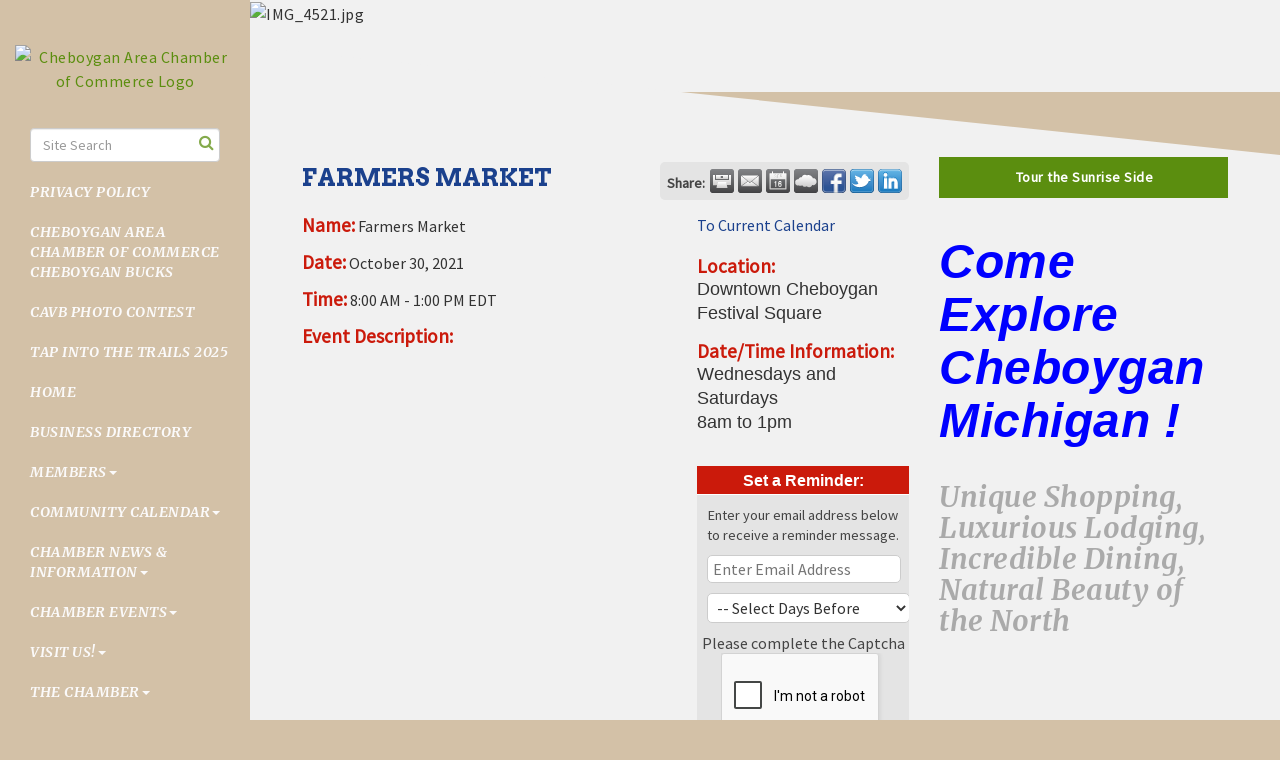

--- FILE ---
content_type: text/html; charset=utf-8
request_url: https://www.cheboygan.com/events/details/farmers-market-10-30-2021-4151
body_size: 20312
content:


<!DOCTYPE html>
<!--[if lt IE 7]> <html dir="ltr" lang="en-US" class="ie6"> <![endif]-->
<!--[if IE 7]>    <html dir="ltr" lang="en-US" class="ie7"> <![endif]-->
<!--[if IE 8]>    <html dir="ltr" lang="en-US" class="ie8"> <![endif]-->
<!--[if gt IE 8]><!--> <html dir="ltr" lang="en-US"> <!--<![endif]-->

<!-- BEGIN head -->
<head>
<!-- start injected HTML (CCID=3248) -->
<!-- page template: https://www.cheboygan.com/PublicLayout -->
<meta name="ROBOTS" content="NOINDEX, NOFOLLOW" />
<meta name="keywords" content="Farmers Market,Cheboygan Area Chamber of Commerce,Cheboygan,events,calendar,regional" />
<meta name="description" content="Farmers Market" />
<link href="https://www.cheboygan.com/integration/customerdefinedcss?_=UWjCXw2" rel="stylesheet" type="text/css" />
<!-- link for rss not inserted -->
<link rel="canonical" href="https://www.cheboygan.com/events/details/farmers-market-10-30-2021-4151" />
<!-- end injected HTML -->

	<!--Meta Tags-->
	<meta http-equiv="Content-Type" content="text/html; charset=UTF-8" />
    <meta charset="utf-8">
	<!--Title-->
	<title>Farmers Market - Oct 30, 2021 - Cheboygan Area Chamber of Commerce, MI</title>
    <!--Favicon-->
    <link rel="shortcut icon" href="https://chambermaster.blob.core.windows.net/userfiles/UserFiles/chambers/3248/CMS/Logo/favicon.png" type="image/x-icon" />
        
    <!-- Begin Styles -->    
    <!-- Page Header -->
    <script type="text/javascript">
        var BASE_URL = "//www.cheboygan.com/";
        var CMS = CMS || {};
        CMS.Warnings = CMS.Warnings || {};
        CMS.Defaults = CMS.Defaults || {};
    </script>
<link href="/Content/bundles/cms-public-styles?v=D8mNTZ-9UqeGhR8ddDkrI_X_p7u8taSdYzURPHS2JXg1" rel="stylesheet"/>
<script src="/Content/bundles/cms-public-header-scripts?v=yPjNtgpZ8y92tvBtDtdFF4JH0RbMuwi-tJnjLPEBD3o1"></script>
    <script type="text/javascript">
        CMS.jQuery = jQuery.noConflict(true);
    </script>
    
    
    
    
    <meta name="viewport" content="width=device-width, initial-scale=1.0" />
    <!-- ===== Base Template Styles ===== -->
    <link class="cms-style" href="/services/override/332" rel="stylesheet">
    


    <link rel="stylesheet" href="//www.cheboygan.com/css/default" type="text/css" media="all" id="theme-style" />

    <!-- Site Header -->
<!-- header data -->
<style>
.navbar-nav li a {font-family: 'Merriweather', serif;font-weight: bold;text-transform: uppercase;}

[pageareaid="Side 2"] img.mCS_img_loaded {max-width: 140px!important;}
  
</style>


<!-- Google tag (gtag.js) -->
<script async src="https://www.googletagmanager.com/gtag/js?id=G-G94RC3XBV4"></script>
<script>
  window.dataLayer = window.dataLayer || [];
  function gtag(){dataLayer.push(arguments);}
  gtag('js', new Date());

  gtag('config', 'G-G94RC3XBV4');
</script>

<!-- Google Tag Manager -->
<script>(function(w,d,s,l,i){w[l]=w[l]||[];w[l].push({'gtm.start':
new Date().getTime(),event:'gtm.js'});var f=d.getElementsByTagName(s)[0],
j=d.createElement(s),dl=l!='dataLayer'?'&l='+l:'';j.async=true;j.src=
'https://www.googletagmanager.com/gtm.js?id='+i+dl;f.parentNode.insertBefore(j,f);
})(window,document,'script','dataLayer','GTM-WZJL6ZMB');</script>
<!-- End Google Tag Manager -->


<!-- Google Tag Manager (noscript) -->
<noscript><iframe src="https://www.googletagmanager.com/ns.html?id=GTM-WZJL6ZMB"
height="0" width="0" style="display:none;visibility:hidden"></iframe></noscript>
<!-- End Google Tag Manager (noscript) -->

<!-- Meta Pixel Code -->
<script>
!function(f,b,e,v,n,t,s)
{if(f.fbq)return;n=f.fbq=function(){n.callMethod?
n.callMethod.apply(n,arguments):n.queue.push(arguments)};
if(!f._fbq)f._fbq=n;n.push=n;n.loaded=!0;n.version='2.0';
n.queue=[];t=b.createElement(e);t.async=!0;
t.src=v;s=b.getElementsByTagName(e)[0];
s.parentNode.insertBefore(t,s)}(window, document,'script',
'https://connect.facebook.net/en_US/fbevents.js');
fbq('init', '668590645729901');
fbq('track', 'PageView');
</script>
<noscript><img height="1" width="1" style="display:none"
src="https://www.facebook.com/tr?id=668590645729901&ev=PageView&noscript=1"
/></noscript>
<!-- End Meta Pixel Code -->

<!-- Google tag (gtag.js) -->
<script async src="https://www.googletagmanager.com/gtag/js?id=G-CC64QB1FHC"></script>
<script>
  window.dataLayer = window.dataLayer || [];
  function gtag(){dataLayer.push(arguments);}
  gtag('js', new Date());

  gtag('config', 'G-CC64QB1FHC');
</script>    <!-- End Styles -->
        <script>
            (function (i, s, o, g, r, a, m) {
                i['GoogleAnalyticsObject'] = r; i[r] = i[r] || function () {
                    (i[r].q = i[r].q || []).push(arguments)
                }, i[r].l = 1 * new Date(); a = s.createElement(o),
                m = s.getElementsByTagName(o)[0]; a.async = 1; a.src = g; m.parentNode.insertBefore(a, m)
            })(window, document, 'script', '//www.google-analytics.com/analytics.js', 'ga');

            ga('create', 'UA-117764923-12', 'auto');
            ga('send', 'pageview');
        </script>
    <script type="text/javascript" src="https://code.jquery.com/jquery-3.7.1.min.js"></script>
    <script type="text/javascript" src="https://code.jquery.com/ui/1.13.2/jquery-ui.min.js"></script>
    <script type="text/javascript" src="https://ajax.aspnetcdn.com/ajax/globalize/0.1.1/globalize.min.js"></script>
    <script type="text/javascript" src="https://ajax.aspnetcdn.com/ajax/globalize/0.1.1/cultures/globalize.culture.en-US.js"></script>
    <script type="text/javascript">
        var MNI = MNI || {};
        MNI.CurrentCulture = 'en-US';
        MNI.CultureDateFormat = 'M/d/yyyy';
        MNI.BaseUrl = 'https://www.cheboygan.com';
        MNI.jQuery = jQuery.noConflict(true);
        MNI.Page = {
            Domain: 'www.cheboygan.com',
            Context: 202,
            Category: null,
            Member: null,
            MemberPagePopup: true
        };
    </script>


    <script src="https://www.google.com/recaptcha/enterprise.js?render=6LfI_T8rAAAAAMkWHrLP_GfSf3tLy9tKa839wcWa" async defer></script>
    <script>

        const SITE_KEY = '6LfI_T8rAAAAAMkWHrLP_GfSf3tLy9tKa839wcWa';

        // Repeatedly check if grecaptcha has been loaded, and call the callback once it's available
        function waitForGrecaptcha(callback, retries = 10, interval = 1000) {
            if (typeof grecaptcha !== 'undefined' && grecaptcha.enterprise.execute) {
                callback();
            } else if (retries > 0) { 
                setTimeout(() => {
                    waitForGrecaptcha(callback, retries - 1, interval);
                }, interval);
            } else {
                console.error("grecaptcha is not available after multiple attempts");
            }
        }

        // Generates a reCAPTCHA v3 token using grecaptcha.enterprise and injects it into the given form.
        // If the token input doesn't exist, it creates one. Then it executes the callback with the token.
        function setReCaptchaToken(formElement, callback, action = 'submit') {
            grecaptcha.enterprise.ready(function () {
                grecaptcha.enterprise.execute(SITE_KEY, { action: action }).then(function (token) {

                    MNI.jQuery(function ($) {
                        let input = $(formElement).find("input[name='g-recaptcha-v3']");

                        if (input.length === 0) {
                            input = $('<input>', {
                                type: 'hidden',
                                name: 'g-recaptcha-v3',
                                value: token
                            });
                            $(formElement).append(input);
                        }
                        else
                            $(input).val(token);

                        if (typeof callback === 'function') callback(token);
                    })

                });
            });
        }

    </script>




<script src="https://www.cheboygan.com/Content/bundles/MNI?v=34V3-w6z5bLW9Yl7pjO3C5tja0TdKeHFrpRQ0eCPbz81"></script>
    <link rel="stylesheet" href="https://code.jquery.com/ui/1.13.2/themes/base/jquery-ui.css" type="text/css" media="all" />


    <script src='https://www.google.com/recaptcha/api.js?onload=onloadCaptchaCallback'></script>
    <script type="text/javascript">

        // Recaptcha fix for IOS
        var HEADER_HEIGHT = 0;
        var isIOS = /iPhone|iPad|iPod/i.test(navigator.userAgent);
        var grecaptchaPosition;


        var isScrolledIntoView = function (elem) {
            var elemRect = elem.getBoundingClientRect();
            var isVisible = (elemRect.top - HEADER_HEIGHT >= 0 && elemRect.bottom <= window.innerHeight);
            return isVisible;
        };
        // End initial Recaptcha fix for IOS.See below verifyRecaptchaCallback and ISIOS for it's usage.

        // Recaptcha aria attributes after load
        function onloadCaptchaCallback() {
            MNI.jQuery('#g-recaptcha-response').attr('aria-hidden', true);
            MNI.jQuery('#g-recaptcha-response').attr('aria-label', 'Captcha response');
        }

        function BackToCalendar() {
            if (document.referrer && document.referrer.toLowerCase().indexOf("/events") != -1) {
                history.go(-1);
            } else {
                window.location = "https://www.cheboygan.com/events";
            }
        }

        MNI.jQuery(function ($) {
            $('#mn-gallery').mediaSlider();
            $(function () {
                var $form = $('form.mn-form.needs-validation');
                var form = $form[0];
                $form.find('input.mn-button').click(function (e) {
                    e.preventDefault();

                    if (form.checkValidity() === false) {
                        form.classList.add('was-validated');
                        $(form).find(":input[required]").each(function () {
                            if (!this.checkValidity()) {
                                this.style.border = '1px solid red';
                            } else {
                                this.style.border = '';
                            }

                            var captchaToken = $('#captchavalidation').val();

                            if (!captchaToken) {
                                $('.g-recaptcha > div').css('border', '2px solid red');
                                $('.invalid-feedback').show(); 
                            } else {
                                $('.g-recaptcha > div').css('border', '');
                                $('.invalid-feedback').hide();
                            }
                        })
                        scrollToTop();
                    } else {
                        waitForGrecaptcha(() => {
                            setReCaptchaToken($form, () => form.submit(), "eventReminder");
                        })
                    }
                });

                function scrollToTop() {
                    $('html, body').animate({
                        scrollTop: $(".mn-event-reminder").offset().top
                    }, 500, 'linear');
                }

       

                window.verifyRecaptchaCallback = function (response) {
                    $('input[data-recaptcha]').val(response).trigger('change');
                    if (isIOS && grecaptchaPosition !== undefined) {
                        window.scrollTo(0, grecaptchaPosition);
                    }
                }

                window.expiredRecaptchaCallback = function () {
                    $('input[data-recaptcha]').val("").trigger('change');
                }


                if (isIOS) {
                    var recaptchaElements = document.querySelectorAll('.g-recaptcha');

                    window.addEventListener('scroll', function () {
                        Array.prototype.forEach.call(recaptchaElements, function (element) {
                            if (isScrolledIntoView(element)) {
                                grecaptchaPosition = document.documentElement.scrollTop || document.body.scrollTop;
                            }
                        });
                    }, false);
                }

            })

        });

    </script>

    <meta property='og:url' content='https://www.cheboygan.com/events/details/farmers-market-10-30-2021-4151' />
<meta property='og:title' content='Farmers Market' />
<meta property='og:description' content='Farmers Market' />
<meta property='og:image' content='https://chambermaster.blob.core.windows.net/images/chambers/3248/ChamberImages/logo/200x200/CofC-LEADS-1.jpg' />

<meta name="referrer" content="origin" /></head>
 <!-- Begin body -->
<body class="cmsbackground">
    


<div id="page-layout" pageLayout="Right Sidebar" pageId=60470>
    
<div id="wrapper">
  <header>
    <div class="container-fluid">
      <div class="menu-toggle-btn"> <a href="#menu-toggle" class="btn btn-default" id="menu-toggle">Menu</a> </div>
      <div class="logo">
<div class="page-area  global" pageareaid="Logo">
    <ul class="cms-widgets">

<li class="cms-widget published " contentid="344606" pageareaid="Logo" order="2" contenttypeid="8">
        <!--  -->
    
    <div class="cms-image-widget center ">
            <a href="/" >
                    <img style="max-width:100%" alt="Cheboygan Area Chamber of Commerce Logo" src="https://chambermaster.blob.core.windows.net/userfiles/UserFiles/chambers/3248/CMS/Logo/Leads-Chamber-Visitors-Logo.png">

            </a>
    </div>

    <span style="clear:both;display:block;"></span>
</li>


 

    </ul>
</div>
</div>
    </div>
  </header>
  <!-- Sidebar -->
  <div id="sidebar-wrapper" class="mCustomScrollbar" data-mcs-theme="minimal-dark">
    <div class="container-fluid">
      <div class="logo hidden-xs">
<div class="page-area  global" pageareaid="Logo">
    <ul class="cms-widgets">

<li class="cms-widget published " contentid="344606" pageareaid="Logo" order="2" contenttypeid="8">
        <!--  -->
    
    <div class="cms-image-widget center ">
            <a href="/" >
                    <img style="max-width:100%" alt="Cheboygan Area Chamber of Commerce Logo" src="https://chambermaster.blob.core.windows.net/userfiles/UserFiles/chambers/3248/CMS/Logo/Leads-Chamber-Visitors-Logo.png">

            </a>
    </div>

    <span style="clear:both;display:block;"></span>
</li>


 

    </ul>
</div>
</div>
      <div class="col-xs-12">
<div class="page-area  global" pageareaid="Side 1">
    <ul class="cms-widgets">

<li class="cms-widget published " contentid="394624" pageareaid="Side 1" order="0" contenttypeid="14">
        <!-- 
    <span>Search</span>
 -->
    

    <div class="cms-design-panel" id="content-394624">

<script type="text/javascript">
        (function ($) {
            $(function () {
                $('#content-394624 .cms-search').SiteSearch();
            });
        })(CMS.jQuery)
</script>
<style>
    #content-394624 .cms-search.cms-search-custom .cms-search-holder {
        color:#0071bc;
    }
    #content-394624 .cms-search.cms-search-custom .cms-search-go:hover {
        color:#0071bc;
        border: 1px solid #0071bc;
    }
    #content-394624 .cms-search.cms-search-custom .cms-search-go:not(:hover),
    #content-394624 .cms-search.cms-search-custom .cms-search-go:active {
        background-color: #0071bc;
    }
    #content-394624 .cms-search-results {
        width:100%;
    }
    #content-394624 .cms-search-wrapper {
        width: 100%;
    }
    #content-394624 .cms-search {
        text-align:center ;
    }
    #content-394624 .form-group input.form-control {
        padding-right:25px;
    }
    #content-394624 .cms-pages-results {
        display:block;
    }
    #content-394624 .cms-members-results {
        display:block;
    }
    #content-394624 .cms-category-results {
        display:block;
    }
    #content-394624 .cms-quicklink-results {
        display:block;
    }
    #content-394624 .cms-events-results {
        display:block;
    }
    #content-394624 .cms-search-go {
        display:none;
    }
    #content-394624 .cms-search-holder {
        display:block;
    }
    #content-394624 .search-wrapper {
        margin-right:auto;
    }
</style>
<div class="cms-content cms-search cms-search-primary" state="none">
    <div class="cms-search-wrapper">
        <div class="form-group">
            <i class="fa fa-search cms-search-holder" title="Search"></i>
            <div class="cms-search-go">Go</div>
            <div class="search-wrapper">
                <input type="text" class="form-control" placeholder="Site Search">
                <input type="hidden" class="cms-search-mask" value="31">
                <input type="hidden" class="cms-search-limit" value="15">
            </div>
        </div>
        <div class="cms-search-results">
            <div class="search-results-wrapper">
                <div class="cms-pages-results">
                    <h4><strong>Pages</strong></h4>
                    <ul></ul>
                </div>
                <div class="cms-members-results">
                    <h4><strong>Members</strong></h4>
                    <ul></ul>
                </div>
                <div class="cms-category-results">
                    <h4><strong>Categories</strong></h4>
                    <ul></ul>
                </div>
                <div class="cms-quicklink-results">
                    <h4><strong>Quicklinks</strong></h4>
                    <ul></ul>
                </div>
                <div class="cms-events-results">
                    <h4><strong>Events</strong></h4>
                    <ul></ul>
                </div>
            </div>
        </div>
    </div>
</div>





    </div>

    <span style="clear:both;display:block;"></span>
</li>


 

    </ul>
</div>
</div>
      <nav class="sidebar-menu" id="cm-cms-menu">

<ul menu-id="4000" class="nav navbar-nav cms-bootstrap-menu">
                <li ><a href="/privacy-policy" target="_self">Privacy Policy</a></li>
            <li ><a href="/cheboygan-area-chamber-of-commerce-cheboygan" target="_self">Cheboygan Area Chamber of Commerce Cheboygan Bucks</a></li>
            <li ><a href="/cavb-cheboygan-crib-light-photo-contest" target="_self">CAVB Photo Contest</a></li>
            <li ><a href="/tap-into-the-trails-2024" target="_self">Tap into the Trails 2025</a></li>
            <li ><a href="/" target="_self">Home</a></li>
            <li ><a href="/list/" target="_self">Business Directory</a></li>
            <li class="dropdown">
                <a href="#" class="dropdown-toggle" data-toggle="dropdown" target="_self">Members<b class="caret"></b></a>
                <ul class="dropdown-menu">
                                <li ><a href="/members/" target="_self">Member Directory</a></li>
            <li marker=member-login><a href="/login/" target="_self">Member Login</a></li>

                </ul>
            </li>
            <li class="dropdown">
                <a href="#" class="dropdown-toggle" data-toggle="dropdown" target="_self">Community Calendar<b class="caret"></b></a>
                <ul class="dropdown-menu">
                                <li ><a href="/events/" target="_self">Events List</a></li>
            <li ><a href="/events/calendar/" target="_self">Events/ Community Calendar</a></li>
            <li ><a href="/weather/" target="_self">Weather</a></li>

                </ul>
            </li>
            <li class="dropdown">
                <a href="/chamber-news-information" class="dropdown-toggle" data-toggle="dropdown" target="_self">Chamber News &amp; Information<b class="caret"></b></a>
                <ul class="dropdown-menu">
                                <li ><a href="/chamber-staff-openings" target="_self">Chamber Staff Openings</a></li>
            <li ><a href="https://lp.constantcontact.com/su/uFqmE71/caccnewsletter" target="_blank">Sign Up for Our Weekly Newsletter</a></li>
            <li ><a href="/links-downloadable-documents" target="_self">Links &amp; Downloadable Documents</a></li>
            <li ><a href="/newsletters" target="_self">Newsletters</a></li>
            <li ><a href="https://www.youtube.com/channel/UCABk0G_5-QN-ImGCWJzLffw" target="_blank">Chamber Chat Channel</a></li>
            <li ><a href="/news/category/Chamber Articles" target="_self">Chamber Articles</a></li>
            <li ><a href="https://www.bluetoad.com/publication?i=651027" target="_blank">2020 Cheboygan Today digital edition</a></li>
            <li ><a href="/hotdeals/" target="_self">Hot Deals</a></li>

                </ul>
            </li>
            <li class="dropdown">
                <a href="#" class="dropdown-toggle" data-toggle="dropdown" target="_self">Chamber Events<b class="caret"></b></a>
                <ul class="dropdown-menu">
                                <li ><a href="/ambassador-team-ribbon-cuttings" target="_self">Ambassador Team Ribbon Cuttings</a></li>
            <li ><a href="/business-after-hours" target="_self">Business After Hours</a></li>
            <li ><a href="/annual-awards-dinner" target="_self">Annual Awards Dinner</a></li>
            <li ><a href="/discover-cheboygan-business-expo" target="_self">Discover Cheboygan Business Expo</a></li>
            <li ><a href="/leadership-cheboygan" target="_self">Leadership Cheboygan</a></li>
            <li ><a href="/state-of-the-community-breakfast" target="_self">State of the Community </a></li>
            <li ><a href="#" target="_self">Connecting Women Luncheons</a></li>

                </ul>
            </li>
            <li class="dropdown">
                <a href="#" class="dropdown-toggle" data-toggle="dropdown" target="_self">Visit Us!<b class="caret"></b></a>
                <ul class="dropdown-menu">
                                <li ><a href="/spring" target="_self">Spring</a></li>
            <li ><a href="/summer" target="_self">Summer</a></li>
            <li ><a href="/autumn" target="_self">Autumn</a></li>
            <li ><a href="/winter" target="_self">Winter</a></li>
            <li ><a href="/michigan-dnr" target="_self">Michigan DNR</a></li>
            <li ><a href="/us23-heritage-route" target="_self">Tours &amp; Attractions</a></li>
            <li ><a href="/lodging" target="_self">Lodging</a></li>
            <li ><a href="/cheboygan-area-maps" target="_self">Cheboygan Area Maps</a></li>
            <li ><a href="/fishing/-trail-reports-maps" target="_self">Fishing/ Trail Reports &amp; Maps</a></li>

                </ul>
            </li>
            <li class="dropdown">
                <a href="#" class="dropdown-toggle" data-toggle="dropdown" target="_self">The Chamber<b class="caret"></b></a>
                <ul class="dropdown-menu">
                                <li ><a href="/ambassador-team" target="_self">Ambassador Team</a></li>
            <li ><a href="/business-resources" target="_self">Business Resources</a></li>
            <li ><a href="/programming" target="_self">Chamber Programs</a></li>
            <li ><a href="/membership-advantages" target="_self">Membership Advantages</a></li>
            <li ><a href="/board-of-directors-and-staff" target="_self">Board of Directors and Staff</a></li>
            <li ><a href="/contact/" target="_self">Contact Us</a></li>

                </ul>
            </li>
            <li ><a href="/visitors-bureau" target="_self">Cheboygan Area Visitors Bureau</a></li>
            <li ><a href="/jobs/" target="_self">Local Job Postings</a></li>

</ul>

</nav>
      <div class="col-xs-12">
<div class="page-area  global" pageareaid="Side 2">
    <ul class="cms-widgets">

<li class="cms-widget published " contentid="357987" pageareaid="Side 2" order="0" contenttypeid="8">
        <!--  -->
    
    <div class="cms-image-widget center ">
            <a href="https://www.cheboygan.com/visitors-bureau" target=&quot;_blank&quot;>
                    <img style="max-width:100%" alt="Cheboygan-Visitors-Bureau-Logo" src="https://chambermaster.blob.core.windows.net/userfiles/UserFiles/chambers/3248/CMS/Logo/Cheboygan-Visitors-Bureau-Logo.png">

            </a>
    </div>

    <span style="clear:both;display:block;"></span>
</li>


 


<li class="cms-widget published " contentid="344604" pageareaid="Side 2" order="1" contenttypeid="9">
        <!--  -->
    
    <div class="cms-cm-icons">
        <ul class="cms-icon-links fixed  icon-links-primary  center " count="2" id="content-344604">
                <li class="cms-icon-link">
                    <a href="http://www.facebook.com/cheboyganchamber/" target=&quot;_blank&quot;>
                        <div class="panel-icon">
                                <i class="fa fa-facebook flat-social" title="Icon Link"></i>
                                                    </div>
                    </a>
                </li>
                <li class="cms-icon-link">
                    <a href="http://www.linkedin.com/company/cheboygan-area-chamber-of-commerce/" target=&quot;_blank&quot;>
                        <div class="panel-icon">
                                <i class="fa fa-linkedin flat-social" title="Icon Link"></i>
                                                    </div>
                    </a>
                </li>
        </ul>
    </div>

    <span style="clear:both;display:block;"></span>
</li>


 


<li class="cms-widget published " contentid="344603" pageareaid="Side 2" order="2" contenttypeid="14">
        <!-- 
    <span>Search</span>
 -->
    

    <div class="cms-design-panel" id="content-344603">

<script type="text/javascript">
        (function ($) {
            $(function () {
                $('#content-344603 .cms-search').SiteSearch();
            });
        })(CMS.jQuery)
</script>
<style>
    #content-344603 .cms-search.cms-search-custom .cms-search-holder {
        color:#0071bc;
    }
    #content-344603 .cms-search.cms-search-custom .cms-search-go:hover {
        color:#0071bc;
        border: 1px solid #0071bc;
    }
    #content-344603 .cms-search.cms-search-custom .cms-search-go:not(:hover),
    #content-344603 .cms-search.cms-search-custom .cms-search-go:active {
        background-color: #0071bc;
    }
    #content-344603 .cms-search-results {
        width:100%;
    }
    #content-344603 .cms-search-wrapper {
        width: 100%;
    }
    #content-344603 .cms-search {
        text-align:center ;
    }
    #content-344603 .form-group input.form-control {
        padding-right:25px;
    }
    #content-344603 .cms-pages-results {
        display:block;
    }
    #content-344603 .cms-members-results {
        display:block;
    }
    #content-344603 .cms-category-results {
        display:block;
    }
    #content-344603 .cms-quicklink-results {
        display:block;
    }
    #content-344603 .cms-events-results {
        display:block;
    }
    #content-344603 .cms-search-go {
        display:none;
    }
    #content-344603 .cms-search-holder {
        display:block;
    }
    #content-344603 .search-wrapper {
        margin-right:auto;
    }
</style>
<div class="cms-content cms-search cms-search-primary" state="none">
    <div class="cms-search-wrapper">
        <div class="form-group">
            <i class="fa fa-search cms-search-holder" title="Search"></i>
            <div class="cms-search-go">Go</div>
            <div class="search-wrapper">
                <input type="text" class="form-control" placeholder="Site Search">
                <input type="hidden" class="cms-search-mask" value="31">
                <input type="hidden" class="cms-search-limit" value="15">
            </div>
        </div>
        <div class="cms-search-results">
            <div class="search-results-wrapper">
                <div class="cms-pages-results">
                    <h4><strong>Pages</strong></h4>
                    <ul></ul>
                </div>
                <div class="cms-members-results">
                    <h4><strong>Members</strong></h4>
                    <ul></ul>
                </div>
                <div class="cms-category-results">
                    <h4><strong>Categories</strong></h4>
                    <ul></ul>
                </div>
                <div class="cms-quicklink-results">
                    <h4><strong>Quicklinks</strong></h4>
                    <ul></ul>
                </div>
                <div class="cms-events-results">
                    <h4><strong>Events</strong></h4>
                    <ul></ul>
                </div>
            </div>
        </div>
    </div>
</div>





    </div>

    <span style="clear:both;display:block;"></span>
</li>


 

    </ul>
</div>
 
<div class="page-area  local" pageareaid="Non Global Side">
    <ul class="cms-widgets">
    </ul>
</div>
</div>
    </div>
  </div>
    <!-- Main Content -->
    
  <div id="page-content-wrapper">
    <div class="bg inside-image hidden-xs">
<div class="page-area  global" pageareaid="Global Inside Image">
    <ul class="cms-widgets">

<li class="cms-widget published " contentid="698308" pageareaid="Global Inside Image" order="1" contenttypeid="8">
        <!--  -->
    
    <div class="cms-image-widget ">
    <img style="max-width:100%" alt="IMG_4521.jpg" src="https://chambermaster.blob.core.windows.net/userfiles/UserFiles/chambers/3248/CMS/IMG_4521.jpg">
    </div>

    <span style="clear:both;display:block;"></span>
</li>


 


<li class="cms-widget published " contentid="615657" pageareaid="Global Inside Image" order="2" contenttypeid="8">
        <!--  -->
    
    <div class="cms-image-widget ">
    <img style="max-width:100%" alt="lilacs" src="https://chambermaster.blob.core.windows.net/userfiles/UserFiles/chambers/3248/CMS/Lights-Dale.jpg">
    </div>

    <span style="clear:both;display:block;"></span>
</li>


 


<li class="cms-widget published " contentid="344605" pageareaid="Global Inside Image" order="3" contenttypeid="6">
        <!-- 
    <span>Generic With Style</span>
 -->
    

    <div class="cms-design-panel" id="content-344605">
            <div class="panel panel-secondary  argyle-feature">
                <div class="panel-heading ">
    <h3 class="panel-title">
        <span class="panel-icon">
                            <span class="panel-image"><img class="blank" src="https://devchambermaster.blob.core.windows.net/cms/media/icons/add-icon-flat.png" alt="Upcoming Events" title="Upcoming Events" /></span>
        </span>
            <span class="panel-text">Upcoming Events</span>
    </h3>
                </div>
                <div class="panel-body">
                    <h3 style="color:#aaa;font-style:italic;"><span style="color:#FF0000;"><span style="font-size:12px;"></span>Make Cheboygan part of your Holiday traditions this Season !</span></h3>

<h3 style="color:#aaa;font-style:italic;"><span style="color:#FF0000;">Come explore all the Festivities in Cheboygan, MI</span><br />
<style type="text/css">.simpleList .mn-scroll-container {
	height: 145px;
  }
.simpleList .mn-scroll-slider {
	position: relative;
}
.simpleList .mn-scroll-item {
	-moz-border-radius: 5px;
	-webkit-border-radius: 5px;
	background-clip: padding-box;
	background-color: transparent;
	border-radius: 0;
	color: #555;
	margin: 0 0 5px;
	position: relative;
	border-bottom: 1px dotted;
	display: block;
}
.simpleList .mn-scroll-item:hover {
	background-color: transparent;
	color: #555;
}
.simpleList .mn-scroll-name, .simpleList .mn-scroll-teaser, .simpleList .mn-scroll-location {
	display: block;
	padding: 5px 0 0;
	position: relative;
}
.simpleList .mn-scroll-location {
	font-style: italic;
}
.simpleList .mn-scroll-link {
	color: inherit;
	text-decoration: none;
	display: block;
	font-weight: 700;
}
.simpleList .mn-scroll-link:hover {
	text-decoration: underline;
}
.simpleList .mn-scroll-date {
	font-size: 80%;
	font-weight: 400;
	left: auto;
	position: relative;
	text-align: left;
	top: auto;
	width: 100%;
	display: block;
	padding: 5px 0 0;
}
</style>
<script type="text/javascript">
/*<![CDATA[*/
var _mniwq=_mniwq||[];
_mniwq.push(["1476368829267.type","events_upcoming"],["1476368829267.limit",10],["1476368829267.emptyMessage","Sorry, currently none available."],["1476368829267.marquee",true],["1476368829267.showEndDate",false],["1476368829267.showLocation",false],["1476368829267.showLinks",true],["1476368829267.popUp",true],["1476368829267.dateFormat","MMM d"],["1476368829267.create","mni-widgets-1476368829267"]);
(function(b,d,a,c){b.getElementById(d)||(c=b.getElementsByTagName(a)[0],a=b.createElement(a),a.type="text/javascript",a.async=!0,a.src="/Content/Script/Widgets.js",c.parentNode.insertBefore(a,c))})(document,"mni-widgets-script","script");
/*]]>*/
</script></h3>

                </div>
            </div>
    </div>

    <span style="clear:both;display:block;"></span>
</li>


 


<li class="cms-widget published " contentid="501904" pageareaid="Global Inside Image" order="4" contenttypeid="6">
        <!-- 
    <span>Generic</span>
 -->
    

    <div class="cms-design-panel" id="content-501904">
<p><strong><em><span style="font-family:times new roman,times,serif;"><span style="font-size:20px;"><span style="color:#696969;">Our Awards Sponsors</span></span></span></em></strong></p>

<p><a href="https://www.cnbismybank.com/"><em><img alt="" src="https://chambermaster.blob.core.windows.net/userfiles/UserFiles/chambers/3248/CMS/Logo/Citizens-National-Bank-w290-w250.jpg" style="width: 175px; height: 118px;" /></em></a></p>

<p><em>&nbsp;&nbsp;</em></p>

<p><em>&nbsp;&nbsp; &nbsp;&nbsp;<a href="https://calcitecu.com/"><img alt="" src="https://chambermaster.blob.core.windows.net/userfiles/UserFiles/chambers/3248/CMS/Logo/calcite-logo.png" style="width: 161px; height: 152px;" /></a></em></p>
    </div>

    <span style="clear:both;display:block;"></span>
</li>


 


<li class="cms-widget published " contentid="635671" pageareaid="Global Inside Image" order="5" contenttypeid="2">
        <!--  -->
    
    <div id="content-635671" class="cms-content">
                <div class="lightbox gallery  fixed" size="0">

                        <div class="img-outer">
                            <a href="https://chambermaster.blob.core.windows.net/userfiles/UserFiles/chambers/3248/CMS/Annual_Awards/19-empty-canvas-1-w927.jpg" rel="content-635671" title="" data-fancybox="gallery" data-caption="" data-toggle="lightbox" data-gallery="multiimages" data-title="">
                                <div class="img-border">
                                    <div class="img-inner" style="background-image:url('https://chambermaster.blob.core.windows.net/userfiles/UserFiles/chambers/3248/CMS/Annual_Awards/19-empty-canvas-1-w927.jpg');">
                                        <div class="img-wrapper">
                                            <img src="https://chambermaster.blob.core.windows.net/userfiles/UserFiles/chambers/3248/CMS/Annual_Awards/19-empty-canvas-1-w927.jpg" title="" alt="19-empty-canvas-1-w927.jpg" class="img-responsive">
                                        </div>
                                    </div>
                                </div>
                            </a>
                        </div>
                        <div class="img-outer hidden-xs">
                            <a href="https://chambermaster.blob.core.windows.net/userfiles/UserFiles/chambers/3248/CMS/Annual_Awards/19-empty-canvas-2-w927.jpg" rel="content-635671" title="" data-fancybox="gallery" data-caption="" data-toggle="lightbox" data-gallery="multiimages" data-title="">
                                <div class="img-border">
                                    <div class="img-inner" style="background-image:url('https://chambermaster.blob.core.windows.net/userfiles/UserFiles/chambers/3248/CMS/Annual_Awards/19-empty-canvas-2-w927.jpg');">
                                        <div class="img-wrapper">
                                            <img src="https://chambermaster.blob.core.windows.net/userfiles/UserFiles/chambers/3248/CMS/Annual_Awards/19-empty-canvas-2-w927.jpg" title="" alt="19-empty-canvas-2-w927.jpg" class="img-responsive">
                                        </div>
                                    </div>
                                </div>
                            </a>
                        </div>
                        <div class="img-outer hidden-xs">
                            <a href="https://chambermaster.blob.core.windows.net/userfiles/UserFiles/chambers/3248/CMS/Annual_Awards/19-empty-canvas-3-w927.jpg" rel="content-635671" title="" data-fancybox="gallery" data-caption="" data-toggle="lightbox" data-gallery="multiimages" data-title="">
                                <div class="img-border">
                                    <div class="img-inner" style="background-image:url('https://chambermaster.blob.core.windows.net/userfiles/UserFiles/chambers/3248/CMS/Annual_Awards/19-empty-canvas-3-w927.jpg');">
                                        <div class="img-wrapper">
                                            <img src="https://chambermaster.blob.core.windows.net/userfiles/UserFiles/chambers/3248/CMS/Annual_Awards/19-empty-canvas-3-w927.jpg" title="" alt="19-empty-canvas-3-w927.jpg" class="img-responsive">
                                        </div>
                                    </div>
                                </div>
                            </a>
                        </div>
                        <div class="img-outer hidden-xs">
                            <a href="https://chambermaster.blob.core.windows.net/userfiles/UserFiles/chambers/3248/CMS/Annual_Awards/Bridget-w927.jpg" rel="content-635671" title="" data-fancybox="gallery" data-caption="" data-toggle="lightbox" data-gallery="multiimages" data-title="">
                                <div class="img-border">
                                    <div class="img-inner" style="background-image:url('https://chambermaster.blob.core.windows.net/userfiles/UserFiles/chambers/3248/CMS/Annual_Awards/Bridget-w927.jpg');">
                                        <div class="img-wrapper">
                                            <img src="https://chambermaster.blob.core.windows.net/userfiles/UserFiles/chambers/3248/CMS/Annual_Awards/Bridget-w927.jpg" title="" alt="Bridget-w927.jpg" class="img-responsive">
                                        </div>
                                    </div>
                                </div>
                            </a>
                        </div>
                        <div class="img-outer hidden-xs">
                            <a href="https://chambermaster.blob.core.windows.net/userfiles/UserFiles/chambers/3248/CMS/Annual_Awards/Patty-Archambo-w927.jpg" rel="content-635671" title="" data-fancybox="gallery" data-caption="" data-toggle="lightbox" data-gallery="multiimages" data-title="">
                                <div class="img-border">
                                    <div class="img-inner" style="background-image:url('https://chambermaster.blob.core.windows.net/userfiles/UserFiles/chambers/3248/CMS/Annual_Awards/Patty-Archambo-w927.jpg');">
                                        <div class="img-wrapper">
                                            <img src="https://chambermaster.blob.core.windows.net/userfiles/UserFiles/chambers/3248/CMS/Annual_Awards/Patty-Archambo-w927.jpg" title="" alt="Patty-Archambo-w927.jpg" class="img-responsive">
                                        </div>
                                    </div>
                                </div>
                            </a>
                        </div>
                </div>
    </div>







    <span style="clear:both;display:block;"></span>
</li>


 


<li class="cms-widget published " contentid="358001" pageareaid="Global Inside Image" order="6" contenttypeid="6">
        <!-- 
    <span>Generic</span>
 -->
    

    <div class="cms-design-panel" id="content-358001">
<h5 style="text-align: center;"><span style="font-size:22px;">Tom McKinley</span></h5>

<p style="text-align: center;"><span style="font-size:14px;"><strong><em>President</em></strong><br />
<em><strong><a href="https://www.firstcb.com/"><span style="color:#0000FF;">First Community Bank</span></a></strong></em></span></p>

<p>&nbsp;</p>
    </div>

    <span style="clear:both;display:block;"></span>
</li>


 


<li class="cms-widget published " contentid="632022" pageareaid="Global Inside Image" order="7" contenttypeid="7">
        <!--  -->
    
    <div class="cms-custom-links">
        <div class="cms-alignment-wrapper ">
            <ul class="sidebar-nav sidebar-primary  vertical " id="content-632022">
                    <li>
                        <div class="nav-item">
                            <a href="https://chambermaster.blob.core.windows.net/userfiles/UserFiles/chambers/3248/CMS/Business_After_Hours/BBH-2022-info.pdf" >
                                <span class="panel-icon">
                                        <i class="fa fa-download"></i>
                                                                                                                <span>Business Before Hours host information</span>
                                </span>
                            </a>
                        </div>
                    </li>
                    <li>
                        <div class="nav-item">
                            <a href="https://chambermaster.blob.core.windows.net/userfiles/UserFiles/chambers/3248/CMS/Business_After_Hours/BAH-2022-info.pdf" >
                                <span class="panel-icon">
                                        <i class="fa fa-download"></i>
                                                                                                                <span>Business After Hours host information</span>
                                </span>
                            </a>
                        </div>
                    </li>
            </ul>
        </div>
    </div>    

    <span style="clear:both;display:block;"></span>
</li>


 


<li class="cms-widget published " contentid="742020" pageareaid="Global Inside Image" order="8" contenttypeid="8">
        <!--  -->
    
    <div class="cms-image-widget ">
    <img style="max-width:100%" alt="Save-the-Date-(2).png" src="https://chambermaster.blob.core.windows.net/userfiles/UserFiles/chambers/3248/CMS/Save-the-Date-(2).png">
    </div>

    <span style="clear:both;display:block;"></span>
</li>


 


<li class="cms-widget published " contentid="742021" pageareaid="Global Inside Image" order="9" contenttypeid="8">
        <!--  -->
    
    <div class="cms-image-widget ">
    <img style="max-width:100%" alt="Save-the-Date-(2).png" src="https://chambermaster.blob.core.windows.net/userfiles/UserFiles/chambers/3248/CMS/Save-the-Date-(2).png">
    </div>

    <span style="clear:both;display:block;"></span>
</li>


 

    </ul>
</div>
 
<div class="page-area  local" pageareaid="Inside Image">
    <ul class="cms-widgets">
    </ul>
</div>
 </div>
    <div class="inside-image visible-xs">
<div class="page-area  global" pageareaid="Global Inside Image">
    <ul class="cms-widgets">

<li class="cms-widget published " contentid="698308" pageareaid="Global Inside Image" order="1" contenttypeid="8">
        <!--  -->
    
    <div class="cms-image-widget ">
    <img style="max-width:100%" alt="IMG_4521.jpg" src="https://chambermaster.blob.core.windows.net/userfiles/UserFiles/chambers/3248/CMS/IMG_4521.jpg">
    </div>

    <span style="clear:both;display:block;"></span>
</li>


 


<li class="cms-widget published " contentid="615657" pageareaid="Global Inside Image" order="2" contenttypeid="8">
        <!--  -->
    
    <div class="cms-image-widget ">
    <img style="max-width:100%" alt="lilacs" src="https://chambermaster.blob.core.windows.net/userfiles/UserFiles/chambers/3248/CMS/Lights-Dale.jpg">
    </div>

    <span style="clear:both;display:block;"></span>
</li>


 


<li class="cms-widget published " contentid="344605" pageareaid="Global Inside Image" order="3" contenttypeid="6">
        <!-- 
    <span>Generic With Style</span>
 -->
    

    <div class="cms-design-panel" id="content-344605">
            <div class="panel panel-secondary  argyle-feature">
                <div class="panel-heading ">
    <h3 class="panel-title">
        <span class="panel-icon">
                            <span class="panel-image"><img class="blank" src="https://devchambermaster.blob.core.windows.net/cms/media/icons/add-icon-flat.png" alt="Upcoming Events" title="Upcoming Events" /></span>
        </span>
            <span class="panel-text">Upcoming Events</span>
    </h3>
                </div>
                <div class="panel-body">
                    <h3 style="color:#aaa;font-style:italic;"><span style="color:#FF0000;"><span style="font-size:12px;"></span>Make Cheboygan part of your Holiday traditions this Season !</span></h3>

<h3 style="color:#aaa;font-style:italic;"><span style="color:#FF0000;">Come explore all the Festivities in Cheboygan, MI</span><br />
<style type="text/css">.simpleList .mn-scroll-container {
	height: 145px;
  }
.simpleList .mn-scroll-slider {
	position: relative;
}
.simpleList .mn-scroll-item {
	-moz-border-radius: 5px;
	-webkit-border-radius: 5px;
	background-clip: padding-box;
	background-color: transparent;
	border-radius: 0;
	color: #555;
	margin: 0 0 5px;
	position: relative;
	border-bottom: 1px dotted;
	display: block;
}
.simpleList .mn-scroll-item:hover {
	background-color: transparent;
	color: #555;
}
.simpleList .mn-scroll-name, .simpleList .mn-scroll-teaser, .simpleList .mn-scroll-location {
	display: block;
	padding: 5px 0 0;
	position: relative;
}
.simpleList .mn-scroll-location {
	font-style: italic;
}
.simpleList .mn-scroll-link {
	color: inherit;
	text-decoration: none;
	display: block;
	font-weight: 700;
}
.simpleList .mn-scroll-link:hover {
	text-decoration: underline;
}
.simpleList .mn-scroll-date {
	font-size: 80%;
	font-weight: 400;
	left: auto;
	position: relative;
	text-align: left;
	top: auto;
	width: 100%;
	display: block;
	padding: 5px 0 0;
}
</style>
<script type="text/javascript">
/*<![CDATA[*/
var _mniwq=_mniwq||[];
_mniwq.push(["1476368829267.type","events_upcoming"],["1476368829267.limit",10],["1476368829267.emptyMessage","Sorry, currently none available."],["1476368829267.marquee",true],["1476368829267.showEndDate",false],["1476368829267.showLocation",false],["1476368829267.showLinks",true],["1476368829267.popUp",true],["1476368829267.dateFormat","MMM d"],["1476368829267.create","mni-widgets-1476368829267"]);
(function(b,d,a,c){b.getElementById(d)||(c=b.getElementsByTagName(a)[0],a=b.createElement(a),a.type="text/javascript",a.async=!0,a.src="/Content/Script/Widgets.js",c.parentNode.insertBefore(a,c))})(document,"mni-widgets-script","script");
/*]]>*/
</script></h3>

                </div>
            </div>
    </div>

    <span style="clear:both;display:block;"></span>
</li>


 


<li class="cms-widget published " contentid="501904" pageareaid="Global Inside Image" order="4" contenttypeid="6">
        <!-- 
    <span>Generic</span>
 -->
    

    <div class="cms-design-panel" id="content-501904">
<p><strong><em><span style="font-family:times new roman,times,serif;"><span style="font-size:20px;"><span style="color:#696969;">Our Awards Sponsors</span></span></span></em></strong></p>

<p><a href="https://www.cnbismybank.com/"><em><img alt="" src="https://chambermaster.blob.core.windows.net/userfiles/UserFiles/chambers/3248/CMS/Logo/Citizens-National-Bank-w290-w250.jpg" style="width: 175px; height: 118px;" /></em></a></p>

<p><em>&nbsp;&nbsp;</em></p>

<p><em>&nbsp;&nbsp; &nbsp;&nbsp;<a href="https://calcitecu.com/"><img alt="" src="https://chambermaster.blob.core.windows.net/userfiles/UserFiles/chambers/3248/CMS/Logo/calcite-logo.png" style="width: 161px; height: 152px;" /></a></em></p>
    </div>

    <span style="clear:both;display:block;"></span>
</li>


 


<li class="cms-widget published " contentid="635671" pageareaid="Global Inside Image" order="5" contenttypeid="2">
        <!--  -->
    
    <div id="content-635671" class="cms-content">
                <div class="lightbox gallery  fixed" size="0">

                        <div class="img-outer">
                            <a href="https://chambermaster.blob.core.windows.net/userfiles/UserFiles/chambers/3248/CMS/Annual_Awards/19-empty-canvas-1-w927.jpg" rel="content-635671" title="" data-fancybox="gallery" data-caption="" data-toggle="lightbox" data-gallery="multiimages" data-title="">
                                <div class="img-border">
                                    <div class="img-inner" style="background-image:url('https://chambermaster.blob.core.windows.net/userfiles/UserFiles/chambers/3248/CMS/Annual_Awards/19-empty-canvas-1-w927.jpg');">
                                        <div class="img-wrapper">
                                            <img src="https://chambermaster.blob.core.windows.net/userfiles/UserFiles/chambers/3248/CMS/Annual_Awards/19-empty-canvas-1-w927.jpg" title="" alt="19-empty-canvas-1-w927.jpg" class="img-responsive">
                                        </div>
                                    </div>
                                </div>
                            </a>
                        </div>
                        <div class="img-outer hidden-xs">
                            <a href="https://chambermaster.blob.core.windows.net/userfiles/UserFiles/chambers/3248/CMS/Annual_Awards/19-empty-canvas-2-w927.jpg" rel="content-635671" title="" data-fancybox="gallery" data-caption="" data-toggle="lightbox" data-gallery="multiimages" data-title="">
                                <div class="img-border">
                                    <div class="img-inner" style="background-image:url('https://chambermaster.blob.core.windows.net/userfiles/UserFiles/chambers/3248/CMS/Annual_Awards/19-empty-canvas-2-w927.jpg');">
                                        <div class="img-wrapper">
                                            <img src="https://chambermaster.blob.core.windows.net/userfiles/UserFiles/chambers/3248/CMS/Annual_Awards/19-empty-canvas-2-w927.jpg" title="" alt="19-empty-canvas-2-w927.jpg" class="img-responsive">
                                        </div>
                                    </div>
                                </div>
                            </a>
                        </div>
                        <div class="img-outer hidden-xs">
                            <a href="https://chambermaster.blob.core.windows.net/userfiles/UserFiles/chambers/3248/CMS/Annual_Awards/19-empty-canvas-3-w927.jpg" rel="content-635671" title="" data-fancybox="gallery" data-caption="" data-toggle="lightbox" data-gallery="multiimages" data-title="">
                                <div class="img-border">
                                    <div class="img-inner" style="background-image:url('https://chambermaster.blob.core.windows.net/userfiles/UserFiles/chambers/3248/CMS/Annual_Awards/19-empty-canvas-3-w927.jpg');">
                                        <div class="img-wrapper">
                                            <img src="https://chambermaster.blob.core.windows.net/userfiles/UserFiles/chambers/3248/CMS/Annual_Awards/19-empty-canvas-3-w927.jpg" title="" alt="19-empty-canvas-3-w927.jpg" class="img-responsive">
                                        </div>
                                    </div>
                                </div>
                            </a>
                        </div>
                        <div class="img-outer hidden-xs">
                            <a href="https://chambermaster.blob.core.windows.net/userfiles/UserFiles/chambers/3248/CMS/Annual_Awards/Bridget-w927.jpg" rel="content-635671" title="" data-fancybox="gallery" data-caption="" data-toggle="lightbox" data-gallery="multiimages" data-title="">
                                <div class="img-border">
                                    <div class="img-inner" style="background-image:url('https://chambermaster.blob.core.windows.net/userfiles/UserFiles/chambers/3248/CMS/Annual_Awards/Bridget-w927.jpg');">
                                        <div class="img-wrapper">
                                            <img src="https://chambermaster.blob.core.windows.net/userfiles/UserFiles/chambers/3248/CMS/Annual_Awards/Bridget-w927.jpg" title="" alt="Bridget-w927.jpg" class="img-responsive">
                                        </div>
                                    </div>
                                </div>
                            </a>
                        </div>
                        <div class="img-outer hidden-xs">
                            <a href="https://chambermaster.blob.core.windows.net/userfiles/UserFiles/chambers/3248/CMS/Annual_Awards/Patty-Archambo-w927.jpg" rel="content-635671" title="" data-fancybox="gallery" data-caption="" data-toggle="lightbox" data-gallery="multiimages" data-title="">
                                <div class="img-border">
                                    <div class="img-inner" style="background-image:url('https://chambermaster.blob.core.windows.net/userfiles/UserFiles/chambers/3248/CMS/Annual_Awards/Patty-Archambo-w927.jpg');">
                                        <div class="img-wrapper">
                                            <img src="https://chambermaster.blob.core.windows.net/userfiles/UserFiles/chambers/3248/CMS/Annual_Awards/Patty-Archambo-w927.jpg" title="" alt="Patty-Archambo-w927.jpg" class="img-responsive">
                                        </div>
                                    </div>
                                </div>
                            </a>
                        </div>
                </div>
    </div>







    <span style="clear:both;display:block;"></span>
</li>


 


<li class="cms-widget published " contentid="358001" pageareaid="Global Inside Image" order="6" contenttypeid="6">
        <!-- 
    <span>Generic</span>
 -->
    

    <div class="cms-design-panel" id="content-358001">
<h5 style="text-align: center;"><span style="font-size:22px;">Tom McKinley</span></h5>

<p style="text-align: center;"><span style="font-size:14px;"><strong><em>President</em></strong><br />
<em><strong><a href="https://www.firstcb.com/"><span style="color:#0000FF;">First Community Bank</span></a></strong></em></span></p>

<p>&nbsp;</p>
    </div>

    <span style="clear:both;display:block;"></span>
</li>


 


<li class="cms-widget published " contentid="632022" pageareaid="Global Inside Image" order="7" contenttypeid="7">
        <!--  -->
    
    <div class="cms-custom-links">
        <div class="cms-alignment-wrapper ">
            <ul class="sidebar-nav sidebar-primary  vertical " id="content-632022">
                    <li>
                        <div class="nav-item">
                            <a href="https://chambermaster.blob.core.windows.net/userfiles/UserFiles/chambers/3248/CMS/Business_After_Hours/BBH-2022-info.pdf" >
                                <span class="panel-icon">
                                        <i class="fa fa-download"></i>
                                                                                                                <span>Business Before Hours host information</span>
                                </span>
                            </a>
                        </div>
                    </li>
                    <li>
                        <div class="nav-item">
                            <a href="https://chambermaster.blob.core.windows.net/userfiles/UserFiles/chambers/3248/CMS/Business_After_Hours/BAH-2022-info.pdf" >
                                <span class="panel-icon">
                                        <i class="fa fa-download"></i>
                                                                                                                <span>Business After Hours host information</span>
                                </span>
                            </a>
                        </div>
                    </li>
            </ul>
        </div>
    </div>    

    <span style="clear:both;display:block;"></span>
</li>


 


<li class="cms-widget published " contentid="742020" pageareaid="Global Inside Image" order="8" contenttypeid="8">
        <!--  -->
    
    <div class="cms-image-widget ">
    <img style="max-width:100%" alt="Save-the-Date-(2).png" src="https://chambermaster.blob.core.windows.net/userfiles/UserFiles/chambers/3248/CMS/Save-the-Date-(2).png">
    </div>

    <span style="clear:both;display:block;"></span>
</li>


 


<li class="cms-widget published " contentid="742021" pageareaid="Global Inside Image" order="9" contenttypeid="8">
        <!--  -->
    
    <div class="cms-image-widget ">
    <img style="max-width:100%" alt="Save-the-Date-(2).png" src="https://chambermaster.blob.core.windows.net/userfiles/UserFiles/chambers/3248/CMS/Save-the-Date-(2).png">
    </div>

    <span style="clear:both;display:block;"></span>
</li>


 

    </ul>
</div>
 
<div class="page-area  local" pageareaid="Inside Image">
    <ul class="cms-widgets">
    </ul>
</div>
 </div>
    <div class="container-fluid inside-page">
      <div class="row">
        <div class="col-xs-12">
<div class="page-area  global" pageareaid="Layout Top 0">
    <ul class="cms-widgets">

<li class="cms-widget " contentid="741995" pageareaid="Layout Top 0" order="1" contenttypeid="6">
        <!-- 
    <span>Generic</span>
 -->
    


    <span style="clear:both;display:block;"></span>
</li>


 


<li class="cms-widget " contentid="741996" pageareaid="Layout Top 0" order="2" contenttypeid="8">
        <!--  -->
    

    <span style="clear:both;display:block;"></span>
</li>


 


<li class="cms-widget " contentid="742019" pageareaid="Layout Top 0" order="3" contenttypeid="8">
        <!--  -->
    

    <span style="clear:both;display:block;"></span>
</li>


 

    </ul>
</div>
</div>
      </div>
      <div class="row">
        <div class="col-xs-12">
<div class="page-area  local" pageareaid="1">
    <ul class="cms-widgets">
    </ul>
</div>
</div>
      </div>
      <div class="row">
        <div class="col-md-8">
          <div class="row">
            <div class="col-xs-12">
<div class="page-area  global" pageareaid="Layout Top 1">
    <ul class="cms-widgets">
    </ul>
</div>
 
<div class="page-area  local" pageareaid="Main">
    <ul class="cms-widgets">

<li class="cms-widget published " contentid="344598" pageareaid="Main" order="0" contenttypeid="1">
        <!--  -->
    
    <div class="cms-content" id="content-344598">
            <div id="mn-content" class="mn-content">
        








<div id="mn-events" class="mn-module-content">
    <div itemscope="itemscope" itemtype="http://schema.org/Event" id="mn-events-details">
        <meta itemprop="eventStatus" content="EventScheduled">
        <link rel="stylesheet" itemprop="url" href="https://www.cheboygan.com/events/details/farmers-market-10-30-2021-4151" />
                    <div id="mn-pagetitle">
                <h1 itemprop="name">Farmers Market</h1>
            </div>
        <div class="mn-event-options">
            <div class="mn-actions mn-actions-share">
                <ul class="mn-share">
                    <li class="mn-sharelabel">Share:</li>
                    <li class="mn-shareprint"><a href="https://www.cheboygan.com/events/details/farmers-market-10-30-2021-4151?rendermode=print" title="Print this Page" rel="nofollow" onclick="return!MNI.Window.Print(this)" target="_blank"></a></li>
                    <li class="mn-shareemail"><a href="javascript:MNI.Dialog.ContactFriend('event',4151)" rel="nofollow" title="Email to a Friend"></a></li>
                    <li class="mn-shareoutlook"><a href="https://www.cheboygan.com/events/ical/farmers-market-10-30-2021-4151.ics" target="_blank" rel="nofollow" title="Add to Calendar"></a></li>
                    <li class="mn-shareweather"><a href="https://www.cheboygan.com/weather" target="_blank" rel="nofollow" title="View Current Weather"></a></li>
                        <li class="mn-sharefacebook"><a href="https://www.facebook.com/sharer.php?u=https%3a%2f%2fwww.cheboygan.com%2fevents%2fdetails%2ffarmers-market-10-30-2021-4151&amp;p[title]=Farmers+Market" target="_blank" rel="nofollow" title="Share on Facebook"></a></li>
                        <li class="mn-sharetwitter"><a href="https://www.twitter.com/share?url=https://www.cheboygan.com/events/details/farmers-market-10-30-2021-4151&amp;text=Farmers+Market" target="_blank" rel="nofollow" title="Share on Twitter"></a></li>
                        <li class="mn-sharelinkedin"><a href="https://www.linkedin.com/shareArticle?mini=true&amp;url=https%3a%2f%2fwww.cheboygan.com%2fevents%2fdetails%2ffarmers-market-10-30-2021-4151&amp;title=Farmers+Market" target="_blank" rel="nofollow" title="Share on LinkedIn"></a></li>
                </ul>
            </div>
        </div>



<div class="mn-banner mn-banner-premier"><div id="mn-banner"><noscript><iframe src="https://www.cheboygan.com/sponsors/adsframe?context=202&amp;maxWidth=480&amp;maxHeight=60&amp;max=1&amp;rotate=False" width="480" height="60" scrolling="no" frameborder="0" allowtransparency="true" marginwidth="0" marginheight="0"></iframe></noscript></div></div>
<script type="text/javascript">
    var _mnisq=_mnisq||[];
    _mnisq.push(["domain","www.cheboygan.com"],["context",202],["max",5],["rotate",1],["maxWidth",480],["maxHeight",60],["create","mn-banner"]);
    (function(b,d,a,c){b.getElementById(d)||(c=b.getElementsByTagName(a)[0],a=b.createElement(a),a.type="text/javascript",a.async=!0,a.src="https://www.cheboygan.com/Content/Script/Ads.min.js",c.parentNode.insertBefore(a,c))})(document,"mni-ads-script","script");
</script>
        <div class="mn-section mn-event-detail-listing">
            <div class="mn-event-info mn-listing-infobasic">
                <div id="mn-event-details-wrapper" class="mn-event-details-wrapper-no-image">
                    <div class="mn-event-section mn-event-name">
                        <span class="mn-event-head">Name:</span>
                        <span class="mn-event-content">Farmers Market</span>
                    </div>
                    <div class="mn-event-datetime">
                            <div class="mn-event-section mn-event-date">
                                <span class="mn-event-head">Date:</span>
                                <span class="mn-event-content"><span itemprop="startDate" content="2021-10-30T08:00" class="mn-event-day">October 30, 2021</span><meta itemprop="endDate" content="2021-10-30T13:00" /></span>
                            </div>
                                <div class="mn-event-section mn-event-time">
                                    <span class="mn-event-head">Time:</span>
                                    <span class="mn-event-content"><span class="mn-event-time">8:00 AM</span> - <span class="mn-event-time">1:00 PM EDT</span></span>
                                </div>
                    </div>
                                                        </div>
                                    <div class="mn-event-section mn-event-desc">
                        <div class="mn-event-head">Event Description:</div>
                        <div class="mn-event-content">
                            <div itemprop="description" class="mn-raw mn-print-url"><img alt="" height="150" src="https://chambermaster.blob.core.windows.net/userfiles/UserFiles/chambers/3248/Image/FarmersMktgraphic.jpg" style="width: 375px; height: 150px;" width="375" /></div>
                        </div>
                    </div>
                                            </div>
            <div class="mn-listing-sidebar">
                    <div class="mn-actions mn-action-back">
        <ul>
            <li>
                    <a href="https://www.cheboygan.com/events">To Current Calendar</a>
            </li>
        </ul>
    </div>

                <div class="mn-event-info mn-event-infotext">
                        <div class="mn-event-section mn-event-location" itemprop="location" itemscope itemtype="http://schema.org/Place">
                            <div class="mn-event-head">Location:</div>
                            <div class="mn-event-content">
                                <div class="mn-raw mn-print-url" itemprop="name"><span style="font-size:18px;"><span style="font-family:arial;">Downtown Cheboygan<br />
Festival Square</span></span></div>
                            </div>
                        </div>
                                            <div class="mn-event-section mn-event-hours">
                            <div class="mn-event-head">Date/Time Information:</div>
                            <div class="mn-event-content">
                                <div class="mn-raw mn-print-url"><span style="font-size:18px;"><span style="font-family:arial;">Wednesdays and Saturdays<br />
8am to 1pm</span></span></div>
                            </div>
                        </div>
                                                                                                </div>
                    <div class="mn-event-section mn-event-reminder">
                        <div class="mn-event-head">Set a Reminder:</div>
                        <div class="mn-event-content">
<form action="https://www.cheboygan.com/events/details/farmers-market-10-30-2021-4151" class="mn-form needs-validation" method="post">                                <div class="mn-form-row">
                                    <div class="mn-event-reminder-pretext">Enter your email address below to receive a reminder message.</div>
                                    <div class="mn-event-reminder-summary">
                                        
                                    </div>
                                    <div class="mn-form-field"><input class="mn-form-text mn-placeholder" name="Reminder.Email" required="required" title="Enter Email Address" type="text" value="" /></div>
                                    <div class="mn-form-field"><select class="mn-form-dropdown" name="Reminder.DaysBefore" required="required"><option value="">-- Select Days Before Event --</option>
<option value="1">1 Day</option>
<option value="2">2 Days</option>
<option value="3">3 Days</option>
<option value="7">1 Week</option>
</select></div>
                                </div>
                                <div class="mn-actions">

                                    <section class="captcha-container">
                                        <label style="display:none" for="captchavalidation">Captcha Validation</label>
                                        <input style="display:none" id="captchavalidation" class="form-control" data-recaptcha="true" required aria-hidden="true" />
                                        <div class="invalid-feedback w-100">
                                            Please complete the Captcha
                                        </div>
                                        <div class="g-recaptcha" data-size="compact" data-sitekey="6LcpNUMUAAAAAB5iVpO_rzGG2TK_vFp7V6SCw_4s" data-callback="verifyRecaptchaCallback" data-expired-callback="expiredRecaptchaCallback"></div>
                                    </section>

                                    <ul>
                                        <li class="mn-action-submit"><input type="button" class="mn-button" value="Go" /></li>
                                    </ul>
                                </div>
</form>                        </div>
                    </div>
                    <div class="mn-actions mn-action-back">
        <ul>
            <li>
                    <a href="https://www.cheboygan.com/events">To Current Calendar</a>
            </li>
        </ul>
    </div>

            </div>
        </div>
    </div>
</div>

<style>
    .captcha-container {
        width: 100%;
        display: flex;
        flex-wrap: wrap;
        justify-content: center;
        align-items: center;
    }
</style>



<div id="mn-footer-navigation">
        <a href="https://www.cheboygan.com/list/">Business Directory</a>  
                <a href="https://www.cheboygan.com/events/">Events Calendar</a>
            <a href="https://www.cheboygan.com/hotdeals/">Hot Deals</a>
                    <a href="https://www.cheboygan.com/jobs/">Job Postings</a>
            <a href="https://www.cheboygan.com/contact/">Contact Us</a>
        </div>

    <div id="mn-footer" class="mn-footer-pblogo">
        <a href="http://www.growthzone.com/" target="_blank"><img alt="GrowthZone - Membership Management Software" src="https://public.chambermaster.com/content/images/powbyCM_100x33.png" border="0" /></a>
    </div>
        <div class="mn-clear"></div>
    </div>

    </div>



    <span style="clear:both;display:block;"></span>
</li>


 


<li class="cms-widget published " contentid="724544" pageareaid="Main" order="1" contenttypeid="8">
        <!--  -->
    
    <div class="cms-image-widget ">
    <img style="max-width:100%" alt="chamber-logo.png" src="https://chambermaster.blob.core.windows.net/userfiles/UserFiles/chambers/3248/CMS/chamber-logo.png">
    </div>

    <span style="clear:both;display:block;"></span>
</li>


 

    </ul>
</div>
</div>
          </div>
          <div class="row">
            <div class="col-sm-6">
<div class="page-area  local" pageareaid="2">
    <ul class="cms-widgets">
    </ul>
</div>
</div>
            <div class="col-sm-6">
<div class="page-area  local" pageareaid="3">
    <ul class="cms-widgets">
    </ul>
</div>
</div>
          </div>
          <div class="row">
            <div class="col-sm-4">
<div class="page-area  local" pageareaid="4">
    <ul class="cms-widgets">
    </ul>
</div>
</div>
            <div class="col-sm-4">
<div class="page-area  local" pageareaid="5">
    <ul class="cms-widgets">
    </ul>
</div>
</div>
            <div class="col-sm-4">
<div class="page-area  local" pageareaid="6">
    <ul class="cms-widgets">
    </ul>
</div>
</div>
          </div>
          <div class="row">
			<div class="col-xs-12">
<div class="page-area  local" pageareaid="7">
    <ul class="cms-widgets">
    </ul>
</div>
 
<div class="page-area  global" pageareaid="Inside Global Bottom">
    <ul class="cms-widgets">
    </ul>
</div>
</div>
          </div>
        </div>
		<div class="col-md-4">
<div class="page-area  global" pageareaid="Sidebar Top 0">
    <ul class="cms-widgets">

<li class="cms-widget published " contentid="734335" pageareaid="Sidebar Top 0" order="0" contenttypeid="7">
        <!--  -->
    
    <div class="cms-custom-links">
        <div class="cms-alignment-wrapper ">
            <ul class="sidebar-nav sidebar-primary  vertical " id="content-734335">
                    <li>
                        <div class="nav-item">
                            <a href="https://mail.google.com/mail/u/0?ui=2&amp;ik=66bf0b1c79&amp;attid=0.1&amp;permmsgid=msg-f:1837089083767027487&amp;th=197ea6c9d2ae771f&amp;view=att&amp;zw&amp;disp=inline" >
                                <span class="panel-icon">
                                                                            <span class="panel-image"><img class="blank" src="https://devchambermaster.blob.core.windows.net/cms/media/icons/add-icon-flat.png"></span>
                                                                            <span>Tour the Sunrise Side</span>
                                </span>
                            </a>
                        </div>
                    </li>
            </ul>
        </div>
    </div>    

    <span style="clear:both;display:block;"></span>
</li>


 

    </ul>
</div>
 
<div class="page-area  local" pageareaid="8">
    <ul class="cms-widgets">

<li class="cms-widget published " contentid="662311" pageareaid="8" order="0" contenttypeid="6">
        <!-- 
    <span>Generic</span>
 -->
    

    <div class="cms-design-panel" id="content-662311">
<h2 style="font-style:italic;"><span style="color:#0000FF;"><strong><span style="font-family:lucida sans unicode,lucida grande,sans-serif;">Come Explore Cheboygan Michigan !</span></strong></span><span style="font-family:georgia,serif;"><span style="color:#FF0000;"></span></span></h2>

<h3 style="color:#aaa;font-style:italic;"><strong>Unique Shopping, Luxurious Lodging, Incredible Dining, Natural Beauty of the North</strong></h3>

<p>&nbsp;</p>
    </div>

    <span style="clear:both;display:block;"></span>
</li>


 

    </ul>
</div>
</div>
      </div>
      <div class="row">
        <div class="col-sm-12">
<div class="page-area  local" pageareaid="9">
    <ul class="cms-widgets">
    </ul>
</div>
</div>
        <div class="col-sm-12">
<div class="page-area  global" pageareaid="Sitewide Global Bottom">
    <ul class="cms-widgets">

<li class="cms-widget published " contentid="602150" pageareaid="Sitewide Global Bottom" order="0" contenttypeid="6">
        <!-- 
    <span>Generic</span>
 -->
    

    <div class="cms-design-panel" id="content-602150">
<p><img alt="" src="https://chambermaster.blob.core.windows.net/userfiles/UserFiles/chambers/3248/CMS/trailtown-pure-michigan-50_.png" style="width: 149px; height: 84px;" />&nbsp; <img alt="" src="https://chambermaster.blob.core.windows.net/userfiles/UserFiles/chambers/3248/CMS/trails-for-all-seasons-50good.png" style="width: 130px; height: 90px;" />&nbsp;&nbsp;<a href="http://www.us23heritageroute.org/"><img alt="" src="https://chambermaster.blob.core.windows.net/userfiles/UserFiles/chambers/3248/CMS/heritage-route-us23-w109.png" style="width: 109px; height: 115px;" /></a></p>
    </div>

    <span style="clear:both;display:block;"></span>
</li>


 

    </ul>
</div>
</div>
      </div>
    </div>
	<!-- Footer -->
	<footer>
      <div class="row">
        <div class="col-sm-12">
<div class="page-area  global" pageareaid="Footer 1">
    <ul class="cms-widgets">
    </ul>
</div>
</div>
        <div class="col-sm-12">
<div class="page-area  local" pageareaid="Footer 1">
    <ul class="cms-widgets">
    </ul>
</div>
</div>
      </div>
      <address>
      <p><span class="name">    <span>Cheboygan Area Chamber of Commerce</span>
</span>
	  <span class="address">        <a href="https://maps.google.com?q=124+N.+Main+St.+Cheboygan+MI+49721" target="_blank"><span class="glyphicon glyphicon-map-marker"></span>&nbsp;<span class="cms-cms-address">124 N. Main St.,&nbsp;</span>Cheboygan, MI 49721</a>
</span>
	  <span class="phone">        <a href="tel:(800)968-3302"><span class="glyphicon glyphicon-earphone"></span>&nbsp;800.968.3302</a>
</span>
	  <span class="email">        <a href="mailto:info@cheboygan.com"><span class="glyphicon glyphicon-envelope"></span>&nbsp;info@cheboygan.com</a>
</span></p>
      </address>
      <div class="row">
        <div class="col-sm-12 footer-copyright">    <p>&copy; Copyright 2026 Cheboygan Area Chamber of Commerce. All Rights Reserved. Site provided by <a href="http://www.growthzone.com" target="_blank">GrowthZone</a> - powered by <a href="http://www.chambermaster.com" target="_blank">ChamberMaster</a> software.</p>
</div>
      </div>
    </footer>
  </div><!-- End #page-content-wrapper --> 

</div><!-- End #wrapper --> 
<!-- Menu Toggle Script -->
<script>
    (function ($) {
        $(function () {
            // Menu Toggle Script
            $("#menu-toggle").click(function (e) {
                e.preventDefault();
                $("#wrapper").toggleClass("toggled");
            });

            // Parallax bg
            $(window).scroll(function (e) {
                parallax();
            });
            function parallax() {
                var scrolled = $(window).scrollTop();
                $('.bg').css('top', -(scrolled * .2) + 'px');
            }
            window.$animation_elements = $('.animation-element');
            $(window).trigger('scroll');
        });
    })(CMS.jQuery);
    
</script> 

</div>

    <!-- Begin Scripts -->
    <script type="text/javascript" src="https://cheboyganmi.chambermaster.com/backofficecontent/Scripts/Login.min.js"></script>
    <!-- Page Footer -->
        
    <script src="/Content/bundles/cms-public-footer-scripts?v=sAbD-11GT1gj9YWFSh_PZVZk_lPj5MfBofkANUIUc4A1"></script>

    
    
    <!--[if lt IE 9]>
        <script src="https://oss.maxcdn.com/libs/html5shiv/3.7.0/html5shiv.js"></script>
        <script src="https://oss.maxcdn.com/libs/respond.js/1.4.2/respond.min.js"></script>
    <![endif]-->
    <script type="text/javascript">
      window.$ = window.jQuery = CMS.jQuery.noConflict(true);
    </script> 
    <!-- Scrollbar and Google Font after page load -->
    <link rel="stylesheet" href="https://chambermaster.blob.core.windows.net/userfiles/UserFiles/chambers/2366/CMS/TestLayout2_Images/jquery.mCustomScrollbar.min.css" />
    <link href="https://fonts.googleapis.com/css?family=Arvo:700|Merriweather:700i|Source+Sans+Pro" rel="stylesheet">
    <script src="https://chambermaster.blob.core.windows.net/userfiles/UserFiles/chambers/2366/CMS/TestLayout2_Images/jquery.mCustomScrollbar.concat.min.js"></script>
	
    <script src="/Themes/Argyle/Resources/js/Argyle.CMS.Data.js"></script>


    <script type="text/javascript" src="https://cdnjs.cloudflare.com/ajax/libs/cssuseragent/2.1.31/cssua.min.js"></script>

    <script type="text/javascript">
        (function ($) {
            $(function () {
                try {
                    $(".gallery a").fancybox({
                        transitionEffect: 'fade',
                        buttons: [
                            "close"
                        ],
                    });
                } catch (err) { }
            });
        })(CMS.jQuery);
    </script>

    <!-- Site Footer -->
<!-- footer data -->    <!-- End Scripts -->
<script type="text/javascript">window.CMSTemplateUrl = 'https://www.cheboygan.com/PublicLayout';</script>
        <script type="text/javascript">
            (function ($) {
                $(function () {
                    if (document.cookie.indexOf('scms=') != -1) {
                        $(document.body).prepend('<div class="cm-cms-status-header" id="cm-cms-status"><a href="' + window.location.href + '?clearcache=true" class="refresh clickable-text"><i class="fa fa-refresh"></i> Refresh Template</a><span class="message">Page content is editable through ChamberMaster. Page template content is <a href="' + window.CMSTemplateUrl + '">editable here</a>.</span><div class="logout-block"><a href="/Services/Logout/?redirectUrl=/" class="logout clickable-text">Logout <i class="fa fa-close"></i></a></div></div><div class="cm-cms-status-header"></div>');
                        $(".cm-cms-status-header").slideDown();
                    }
                })
            })((window.CMS || window.MNI || window).jQuery || window.$);
        </script>
</body>
<!-- END body -->
</html>




--- FILE ---
content_type: text/html; charset=utf-8
request_url: https://www.google.com/recaptcha/enterprise/anchor?ar=1&k=6LcpNUMUAAAAAB5iVpO_rzGG2TK_vFp7V6SCw_4s&co=aHR0cHM6Ly93d3cuY2hlYm95Z2FuLmNvbTo0NDM.&hl=en&v=PoyoqOPhxBO7pBk68S4YbpHZ&size=compact&anchor-ms=20000&execute-ms=30000&cb=ne80e2xxwfny
body_size: 49566
content:
<!DOCTYPE HTML><html dir="ltr" lang="en"><head><meta http-equiv="Content-Type" content="text/html; charset=UTF-8">
<meta http-equiv="X-UA-Compatible" content="IE=edge">
<title>reCAPTCHA</title>
<style type="text/css">
/* cyrillic-ext */
@font-face {
  font-family: 'Roboto';
  font-style: normal;
  font-weight: 400;
  font-stretch: 100%;
  src: url(//fonts.gstatic.com/s/roboto/v48/KFO7CnqEu92Fr1ME7kSn66aGLdTylUAMa3GUBHMdazTgWw.woff2) format('woff2');
  unicode-range: U+0460-052F, U+1C80-1C8A, U+20B4, U+2DE0-2DFF, U+A640-A69F, U+FE2E-FE2F;
}
/* cyrillic */
@font-face {
  font-family: 'Roboto';
  font-style: normal;
  font-weight: 400;
  font-stretch: 100%;
  src: url(//fonts.gstatic.com/s/roboto/v48/KFO7CnqEu92Fr1ME7kSn66aGLdTylUAMa3iUBHMdazTgWw.woff2) format('woff2');
  unicode-range: U+0301, U+0400-045F, U+0490-0491, U+04B0-04B1, U+2116;
}
/* greek-ext */
@font-face {
  font-family: 'Roboto';
  font-style: normal;
  font-weight: 400;
  font-stretch: 100%;
  src: url(//fonts.gstatic.com/s/roboto/v48/KFO7CnqEu92Fr1ME7kSn66aGLdTylUAMa3CUBHMdazTgWw.woff2) format('woff2');
  unicode-range: U+1F00-1FFF;
}
/* greek */
@font-face {
  font-family: 'Roboto';
  font-style: normal;
  font-weight: 400;
  font-stretch: 100%;
  src: url(//fonts.gstatic.com/s/roboto/v48/KFO7CnqEu92Fr1ME7kSn66aGLdTylUAMa3-UBHMdazTgWw.woff2) format('woff2');
  unicode-range: U+0370-0377, U+037A-037F, U+0384-038A, U+038C, U+038E-03A1, U+03A3-03FF;
}
/* math */
@font-face {
  font-family: 'Roboto';
  font-style: normal;
  font-weight: 400;
  font-stretch: 100%;
  src: url(//fonts.gstatic.com/s/roboto/v48/KFO7CnqEu92Fr1ME7kSn66aGLdTylUAMawCUBHMdazTgWw.woff2) format('woff2');
  unicode-range: U+0302-0303, U+0305, U+0307-0308, U+0310, U+0312, U+0315, U+031A, U+0326-0327, U+032C, U+032F-0330, U+0332-0333, U+0338, U+033A, U+0346, U+034D, U+0391-03A1, U+03A3-03A9, U+03B1-03C9, U+03D1, U+03D5-03D6, U+03F0-03F1, U+03F4-03F5, U+2016-2017, U+2034-2038, U+203C, U+2040, U+2043, U+2047, U+2050, U+2057, U+205F, U+2070-2071, U+2074-208E, U+2090-209C, U+20D0-20DC, U+20E1, U+20E5-20EF, U+2100-2112, U+2114-2115, U+2117-2121, U+2123-214F, U+2190, U+2192, U+2194-21AE, U+21B0-21E5, U+21F1-21F2, U+21F4-2211, U+2213-2214, U+2216-22FF, U+2308-230B, U+2310, U+2319, U+231C-2321, U+2336-237A, U+237C, U+2395, U+239B-23B7, U+23D0, U+23DC-23E1, U+2474-2475, U+25AF, U+25B3, U+25B7, U+25BD, U+25C1, U+25CA, U+25CC, U+25FB, U+266D-266F, U+27C0-27FF, U+2900-2AFF, U+2B0E-2B11, U+2B30-2B4C, U+2BFE, U+3030, U+FF5B, U+FF5D, U+1D400-1D7FF, U+1EE00-1EEFF;
}
/* symbols */
@font-face {
  font-family: 'Roboto';
  font-style: normal;
  font-weight: 400;
  font-stretch: 100%;
  src: url(//fonts.gstatic.com/s/roboto/v48/KFO7CnqEu92Fr1ME7kSn66aGLdTylUAMaxKUBHMdazTgWw.woff2) format('woff2');
  unicode-range: U+0001-000C, U+000E-001F, U+007F-009F, U+20DD-20E0, U+20E2-20E4, U+2150-218F, U+2190, U+2192, U+2194-2199, U+21AF, U+21E6-21F0, U+21F3, U+2218-2219, U+2299, U+22C4-22C6, U+2300-243F, U+2440-244A, U+2460-24FF, U+25A0-27BF, U+2800-28FF, U+2921-2922, U+2981, U+29BF, U+29EB, U+2B00-2BFF, U+4DC0-4DFF, U+FFF9-FFFB, U+10140-1018E, U+10190-1019C, U+101A0, U+101D0-101FD, U+102E0-102FB, U+10E60-10E7E, U+1D2C0-1D2D3, U+1D2E0-1D37F, U+1F000-1F0FF, U+1F100-1F1AD, U+1F1E6-1F1FF, U+1F30D-1F30F, U+1F315, U+1F31C, U+1F31E, U+1F320-1F32C, U+1F336, U+1F378, U+1F37D, U+1F382, U+1F393-1F39F, U+1F3A7-1F3A8, U+1F3AC-1F3AF, U+1F3C2, U+1F3C4-1F3C6, U+1F3CA-1F3CE, U+1F3D4-1F3E0, U+1F3ED, U+1F3F1-1F3F3, U+1F3F5-1F3F7, U+1F408, U+1F415, U+1F41F, U+1F426, U+1F43F, U+1F441-1F442, U+1F444, U+1F446-1F449, U+1F44C-1F44E, U+1F453, U+1F46A, U+1F47D, U+1F4A3, U+1F4B0, U+1F4B3, U+1F4B9, U+1F4BB, U+1F4BF, U+1F4C8-1F4CB, U+1F4D6, U+1F4DA, U+1F4DF, U+1F4E3-1F4E6, U+1F4EA-1F4ED, U+1F4F7, U+1F4F9-1F4FB, U+1F4FD-1F4FE, U+1F503, U+1F507-1F50B, U+1F50D, U+1F512-1F513, U+1F53E-1F54A, U+1F54F-1F5FA, U+1F610, U+1F650-1F67F, U+1F687, U+1F68D, U+1F691, U+1F694, U+1F698, U+1F6AD, U+1F6B2, U+1F6B9-1F6BA, U+1F6BC, U+1F6C6-1F6CF, U+1F6D3-1F6D7, U+1F6E0-1F6EA, U+1F6F0-1F6F3, U+1F6F7-1F6FC, U+1F700-1F7FF, U+1F800-1F80B, U+1F810-1F847, U+1F850-1F859, U+1F860-1F887, U+1F890-1F8AD, U+1F8B0-1F8BB, U+1F8C0-1F8C1, U+1F900-1F90B, U+1F93B, U+1F946, U+1F984, U+1F996, U+1F9E9, U+1FA00-1FA6F, U+1FA70-1FA7C, U+1FA80-1FA89, U+1FA8F-1FAC6, U+1FACE-1FADC, U+1FADF-1FAE9, U+1FAF0-1FAF8, U+1FB00-1FBFF;
}
/* vietnamese */
@font-face {
  font-family: 'Roboto';
  font-style: normal;
  font-weight: 400;
  font-stretch: 100%;
  src: url(//fonts.gstatic.com/s/roboto/v48/KFO7CnqEu92Fr1ME7kSn66aGLdTylUAMa3OUBHMdazTgWw.woff2) format('woff2');
  unicode-range: U+0102-0103, U+0110-0111, U+0128-0129, U+0168-0169, U+01A0-01A1, U+01AF-01B0, U+0300-0301, U+0303-0304, U+0308-0309, U+0323, U+0329, U+1EA0-1EF9, U+20AB;
}
/* latin-ext */
@font-face {
  font-family: 'Roboto';
  font-style: normal;
  font-weight: 400;
  font-stretch: 100%;
  src: url(//fonts.gstatic.com/s/roboto/v48/KFO7CnqEu92Fr1ME7kSn66aGLdTylUAMa3KUBHMdazTgWw.woff2) format('woff2');
  unicode-range: U+0100-02BA, U+02BD-02C5, U+02C7-02CC, U+02CE-02D7, U+02DD-02FF, U+0304, U+0308, U+0329, U+1D00-1DBF, U+1E00-1E9F, U+1EF2-1EFF, U+2020, U+20A0-20AB, U+20AD-20C0, U+2113, U+2C60-2C7F, U+A720-A7FF;
}
/* latin */
@font-face {
  font-family: 'Roboto';
  font-style: normal;
  font-weight: 400;
  font-stretch: 100%;
  src: url(//fonts.gstatic.com/s/roboto/v48/KFO7CnqEu92Fr1ME7kSn66aGLdTylUAMa3yUBHMdazQ.woff2) format('woff2');
  unicode-range: U+0000-00FF, U+0131, U+0152-0153, U+02BB-02BC, U+02C6, U+02DA, U+02DC, U+0304, U+0308, U+0329, U+2000-206F, U+20AC, U+2122, U+2191, U+2193, U+2212, U+2215, U+FEFF, U+FFFD;
}
/* cyrillic-ext */
@font-face {
  font-family: 'Roboto';
  font-style: normal;
  font-weight: 500;
  font-stretch: 100%;
  src: url(//fonts.gstatic.com/s/roboto/v48/KFO7CnqEu92Fr1ME7kSn66aGLdTylUAMa3GUBHMdazTgWw.woff2) format('woff2');
  unicode-range: U+0460-052F, U+1C80-1C8A, U+20B4, U+2DE0-2DFF, U+A640-A69F, U+FE2E-FE2F;
}
/* cyrillic */
@font-face {
  font-family: 'Roboto';
  font-style: normal;
  font-weight: 500;
  font-stretch: 100%;
  src: url(//fonts.gstatic.com/s/roboto/v48/KFO7CnqEu92Fr1ME7kSn66aGLdTylUAMa3iUBHMdazTgWw.woff2) format('woff2');
  unicode-range: U+0301, U+0400-045F, U+0490-0491, U+04B0-04B1, U+2116;
}
/* greek-ext */
@font-face {
  font-family: 'Roboto';
  font-style: normal;
  font-weight: 500;
  font-stretch: 100%;
  src: url(//fonts.gstatic.com/s/roboto/v48/KFO7CnqEu92Fr1ME7kSn66aGLdTylUAMa3CUBHMdazTgWw.woff2) format('woff2');
  unicode-range: U+1F00-1FFF;
}
/* greek */
@font-face {
  font-family: 'Roboto';
  font-style: normal;
  font-weight: 500;
  font-stretch: 100%;
  src: url(//fonts.gstatic.com/s/roboto/v48/KFO7CnqEu92Fr1ME7kSn66aGLdTylUAMa3-UBHMdazTgWw.woff2) format('woff2');
  unicode-range: U+0370-0377, U+037A-037F, U+0384-038A, U+038C, U+038E-03A1, U+03A3-03FF;
}
/* math */
@font-face {
  font-family: 'Roboto';
  font-style: normal;
  font-weight: 500;
  font-stretch: 100%;
  src: url(//fonts.gstatic.com/s/roboto/v48/KFO7CnqEu92Fr1ME7kSn66aGLdTylUAMawCUBHMdazTgWw.woff2) format('woff2');
  unicode-range: U+0302-0303, U+0305, U+0307-0308, U+0310, U+0312, U+0315, U+031A, U+0326-0327, U+032C, U+032F-0330, U+0332-0333, U+0338, U+033A, U+0346, U+034D, U+0391-03A1, U+03A3-03A9, U+03B1-03C9, U+03D1, U+03D5-03D6, U+03F0-03F1, U+03F4-03F5, U+2016-2017, U+2034-2038, U+203C, U+2040, U+2043, U+2047, U+2050, U+2057, U+205F, U+2070-2071, U+2074-208E, U+2090-209C, U+20D0-20DC, U+20E1, U+20E5-20EF, U+2100-2112, U+2114-2115, U+2117-2121, U+2123-214F, U+2190, U+2192, U+2194-21AE, U+21B0-21E5, U+21F1-21F2, U+21F4-2211, U+2213-2214, U+2216-22FF, U+2308-230B, U+2310, U+2319, U+231C-2321, U+2336-237A, U+237C, U+2395, U+239B-23B7, U+23D0, U+23DC-23E1, U+2474-2475, U+25AF, U+25B3, U+25B7, U+25BD, U+25C1, U+25CA, U+25CC, U+25FB, U+266D-266F, U+27C0-27FF, U+2900-2AFF, U+2B0E-2B11, U+2B30-2B4C, U+2BFE, U+3030, U+FF5B, U+FF5D, U+1D400-1D7FF, U+1EE00-1EEFF;
}
/* symbols */
@font-face {
  font-family: 'Roboto';
  font-style: normal;
  font-weight: 500;
  font-stretch: 100%;
  src: url(//fonts.gstatic.com/s/roboto/v48/KFO7CnqEu92Fr1ME7kSn66aGLdTylUAMaxKUBHMdazTgWw.woff2) format('woff2');
  unicode-range: U+0001-000C, U+000E-001F, U+007F-009F, U+20DD-20E0, U+20E2-20E4, U+2150-218F, U+2190, U+2192, U+2194-2199, U+21AF, U+21E6-21F0, U+21F3, U+2218-2219, U+2299, U+22C4-22C6, U+2300-243F, U+2440-244A, U+2460-24FF, U+25A0-27BF, U+2800-28FF, U+2921-2922, U+2981, U+29BF, U+29EB, U+2B00-2BFF, U+4DC0-4DFF, U+FFF9-FFFB, U+10140-1018E, U+10190-1019C, U+101A0, U+101D0-101FD, U+102E0-102FB, U+10E60-10E7E, U+1D2C0-1D2D3, U+1D2E0-1D37F, U+1F000-1F0FF, U+1F100-1F1AD, U+1F1E6-1F1FF, U+1F30D-1F30F, U+1F315, U+1F31C, U+1F31E, U+1F320-1F32C, U+1F336, U+1F378, U+1F37D, U+1F382, U+1F393-1F39F, U+1F3A7-1F3A8, U+1F3AC-1F3AF, U+1F3C2, U+1F3C4-1F3C6, U+1F3CA-1F3CE, U+1F3D4-1F3E0, U+1F3ED, U+1F3F1-1F3F3, U+1F3F5-1F3F7, U+1F408, U+1F415, U+1F41F, U+1F426, U+1F43F, U+1F441-1F442, U+1F444, U+1F446-1F449, U+1F44C-1F44E, U+1F453, U+1F46A, U+1F47D, U+1F4A3, U+1F4B0, U+1F4B3, U+1F4B9, U+1F4BB, U+1F4BF, U+1F4C8-1F4CB, U+1F4D6, U+1F4DA, U+1F4DF, U+1F4E3-1F4E6, U+1F4EA-1F4ED, U+1F4F7, U+1F4F9-1F4FB, U+1F4FD-1F4FE, U+1F503, U+1F507-1F50B, U+1F50D, U+1F512-1F513, U+1F53E-1F54A, U+1F54F-1F5FA, U+1F610, U+1F650-1F67F, U+1F687, U+1F68D, U+1F691, U+1F694, U+1F698, U+1F6AD, U+1F6B2, U+1F6B9-1F6BA, U+1F6BC, U+1F6C6-1F6CF, U+1F6D3-1F6D7, U+1F6E0-1F6EA, U+1F6F0-1F6F3, U+1F6F7-1F6FC, U+1F700-1F7FF, U+1F800-1F80B, U+1F810-1F847, U+1F850-1F859, U+1F860-1F887, U+1F890-1F8AD, U+1F8B0-1F8BB, U+1F8C0-1F8C1, U+1F900-1F90B, U+1F93B, U+1F946, U+1F984, U+1F996, U+1F9E9, U+1FA00-1FA6F, U+1FA70-1FA7C, U+1FA80-1FA89, U+1FA8F-1FAC6, U+1FACE-1FADC, U+1FADF-1FAE9, U+1FAF0-1FAF8, U+1FB00-1FBFF;
}
/* vietnamese */
@font-face {
  font-family: 'Roboto';
  font-style: normal;
  font-weight: 500;
  font-stretch: 100%;
  src: url(//fonts.gstatic.com/s/roboto/v48/KFO7CnqEu92Fr1ME7kSn66aGLdTylUAMa3OUBHMdazTgWw.woff2) format('woff2');
  unicode-range: U+0102-0103, U+0110-0111, U+0128-0129, U+0168-0169, U+01A0-01A1, U+01AF-01B0, U+0300-0301, U+0303-0304, U+0308-0309, U+0323, U+0329, U+1EA0-1EF9, U+20AB;
}
/* latin-ext */
@font-face {
  font-family: 'Roboto';
  font-style: normal;
  font-weight: 500;
  font-stretch: 100%;
  src: url(//fonts.gstatic.com/s/roboto/v48/KFO7CnqEu92Fr1ME7kSn66aGLdTylUAMa3KUBHMdazTgWw.woff2) format('woff2');
  unicode-range: U+0100-02BA, U+02BD-02C5, U+02C7-02CC, U+02CE-02D7, U+02DD-02FF, U+0304, U+0308, U+0329, U+1D00-1DBF, U+1E00-1E9F, U+1EF2-1EFF, U+2020, U+20A0-20AB, U+20AD-20C0, U+2113, U+2C60-2C7F, U+A720-A7FF;
}
/* latin */
@font-face {
  font-family: 'Roboto';
  font-style: normal;
  font-weight: 500;
  font-stretch: 100%;
  src: url(//fonts.gstatic.com/s/roboto/v48/KFO7CnqEu92Fr1ME7kSn66aGLdTylUAMa3yUBHMdazQ.woff2) format('woff2');
  unicode-range: U+0000-00FF, U+0131, U+0152-0153, U+02BB-02BC, U+02C6, U+02DA, U+02DC, U+0304, U+0308, U+0329, U+2000-206F, U+20AC, U+2122, U+2191, U+2193, U+2212, U+2215, U+FEFF, U+FFFD;
}
/* cyrillic-ext */
@font-face {
  font-family: 'Roboto';
  font-style: normal;
  font-weight: 900;
  font-stretch: 100%;
  src: url(//fonts.gstatic.com/s/roboto/v48/KFO7CnqEu92Fr1ME7kSn66aGLdTylUAMa3GUBHMdazTgWw.woff2) format('woff2');
  unicode-range: U+0460-052F, U+1C80-1C8A, U+20B4, U+2DE0-2DFF, U+A640-A69F, U+FE2E-FE2F;
}
/* cyrillic */
@font-face {
  font-family: 'Roboto';
  font-style: normal;
  font-weight: 900;
  font-stretch: 100%;
  src: url(//fonts.gstatic.com/s/roboto/v48/KFO7CnqEu92Fr1ME7kSn66aGLdTylUAMa3iUBHMdazTgWw.woff2) format('woff2');
  unicode-range: U+0301, U+0400-045F, U+0490-0491, U+04B0-04B1, U+2116;
}
/* greek-ext */
@font-face {
  font-family: 'Roboto';
  font-style: normal;
  font-weight: 900;
  font-stretch: 100%;
  src: url(//fonts.gstatic.com/s/roboto/v48/KFO7CnqEu92Fr1ME7kSn66aGLdTylUAMa3CUBHMdazTgWw.woff2) format('woff2');
  unicode-range: U+1F00-1FFF;
}
/* greek */
@font-face {
  font-family: 'Roboto';
  font-style: normal;
  font-weight: 900;
  font-stretch: 100%;
  src: url(//fonts.gstatic.com/s/roboto/v48/KFO7CnqEu92Fr1ME7kSn66aGLdTylUAMa3-UBHMdazTgWw.woff2) format('woff2');
  unicode-range: U+0370-0377, U+037A-037F, U+0384-038A, U+038C, U+038E-03A1, U+03A3-03FF;
}
/* math */
@font-face {
  font-family: 'Roboto';
  font-style: normal;
  font-weight: 900;
  font-stretch: 100%;
  src: url(//fonts.gstatic.com/s/roboto/v48/KFO7CnqEu92Fr1ME7kSn66aGLdTylUAMawCUBHMdazTgWw.woff2) format('woff2');
  unicode-range: U+0302-0303, U+0305, U+0307-0308, U+0310, U+0312, U+0315, U+031A, U+0326-0327, U+032C, U+032F-0330, U+0332-0333, U+0338, U+033A, U+0346, U+034D, U+0391-03A1, U+03A3-03A9, U+03B1-03C9, U+03D1, U+03D5-03D6, U+03F0-03F1, U+03F4-03F5, U+2016-2017, U+2034-2038, U+203C, U+2040, U+2043, U+2047, U+2050, U+2057, U+205F, U+2070-2071, U+2074-208E, U+2090-209C, U+20D0-20DC, U+20E1, U+20E5-20EF, U+2100-2112, U+2114-2115, U+2117-2121, U+2123-214F, U+2190, U+2192, U+2194-21AE, U+21B0-21E5, U+21F1-21F2, U+21F4-2211, U+2213-2214, U+2216-22FF, U+2308-230B, U+2310, U+2319, U+231C-2321, U+2336-237A, U+237C, U+2395, U+239B-23B7, U+23D0, U+23DC-23E1, U+2474-2475, U+25AF, U+25B3, U+25B7, U+25BD, U+25C1, U+25CA, U+25CC, U+25FB, U+266D-266F, U+27C0-27FF, U+2900-2AFF, U+2B0E-2B11, U+2B30-2B4C, U+2BFE, U+3030, U+FF5B, U+FF5D, U+1D400-1D7FF, U+1EE00-1EEFF;
}
/* symbols */
@font-face {
  font-family: 'Roboto';
  font-style: normal;
  font-weight: 900;
  font-stretch: 100%;
  src: url(//fonts.gstatic.com/s/roboto/v48/KFO7CnqEu92Fr1ME7kSn66aGLdTylUAMaxKUBHMdazTgWw.woff2) format('woff2');
  unicode-range: U+0001-000C, U+000E-001F, U+007F-009F, U+20DD-20E0, U+20E2-20E4, U+2150-218F, U+2190, U+2192, U+2194-2199, U+21AF, U+21E6-21F0, U+21F3, U+2218-2219, U+2299, U+22C4-22C6, U+2300-243F, U+2440-244A, U+2460-24FF, U+25A0-27BF, U+2800-28FF, U+2921-2922, U+2981, U+29BF, U+29EB, U+2B00-2BFF, U+4DC0-4DFF, U+FFF9-FFFB, U+10140-1018E, U+10190-1019C, U+101A0, U+101D0-101FD, U+102E0-102FB, U+10E60-10E7E, U+1D2C0-1D2D3, U+1D2E0-1D37F, U+1F000-1F0FF, U+1F100-1F1AD, U+1F1E6-1F1FF, U+1F30D-1F30F, U+1F315, U+1F31C, U+1F31E, U+1F320-1F32C, U+1F336, U+1F378, U+1F37D, U+1F382, U+1F393-1F39F, U+1F3A7-1F3A8, U+1F3AC-1F3AF, U+1F3C2, U+1F3C4-1F3C6, U+1F3CA-1F3CE, U+1F3D4-1F3E0, U+1F3ED, U+1F3F1-1F3F3, U+1F3F5-1F3F7, U+1F408, U+1F415, U+1F41F, U+1F426, U+1F43F, U+1F441-1F442, U+1F444, U+1F446-1F449, U+1F44C-1F44E, U+1F453, U+1F46A, U+1F47D, U+1F4A3, U+1F4B0, U+1F4B3, U+1F4B9, U+1F4BB, U+1F4BF, U+1F4C8-1F4CB, U+1F4D6, U+1F4DA, U+1F4DF, U+1F4E3-1F4E6, U+1F4EA-1F4ED, U+1F4F7, U+1F4F9-1F4FB, U+1F4FD-1F4FE, U+1F503, U+1F507-1F50B, U+1F50D, U+1F512-1F513, U+1F53E-1F54A, U+1F54F-1F5FA, U+1F610, U+1F650-1F67F, U+1F687, U+1F68D, U+1F691, U+1F694, U+1F698, U+1F6AD, U+1F6B2, U+1F6B9-1F6BA, U+1F6BC, U+1F6C6-1F6CF, U+1F6D3-1F6D7, U+1F6E0-1F6EA, U+1F6F0-1F6F3, U+1F6F7-1F6FC, U+1F700-1F7FF, U+1F800-1F80B, U+1F810-1F847, U+1F850-1F859, U+1F860-1F887, U+1F890-1F8AD, U+1F8B0-1F8BB, U+1F8C0-1F8C1, U+1F900-1F90B, U+1F93B, U+1F946, U+1F984, U+1F996, U+1F9E9, U+1FA00-1FA6F, U+1FA70-1FA7C, U+1FA80-1FA89, U+1FA8F-1FAC6, U+1FACE-1FADC, U+1FADF-1FAE9, U+1FAF0-1FAF8, U+1FB00-1FBFF;
}
/* vietnamese */
@font-face {
  font-family: 'Roboto';
  font-style: normal;
  font-weight: 900;
  font-stretch: 100%;
  src: url(//fonts.gstatic.com/s/roboto/v48/KFO7CnqEu92Fr1ME7kSn66aGLdTylUAMa3OUBHMdazTgWw.woff2) format('woff2');
  unicode-range: U+0102-0103, U+0110-0111, U+0128-0129, U+0168-0169, U+01A0-01A1, U+01AF-01B0, U+0300-0301, U+0303-0304, U+0308-0309, U+0323, U+0329, U+1EA0-1EF9, U+20AB;
}
/* latin-ext */
@font-face {
  font-family: 'Roboto';
  font-style: normal;
  font-weight: 900;
  font-stretch: 100%;
  src: url(//fonts.gstatic.com/s/roboto/v48/KFO7CnqEu92Fr1ME7kSn66aGLdTylUAMa3KUBHMdazTgWw.woff2) format('woff2');
  unicode-range: U+0100-02BA, U+02BD-02C5, U+02C7-02CC, U+02CE-02D7, U+02DD-02FF, U+0304, U+0308, U+0329, U+1D00-1DBF, U+1E00-1E9F, U+1EF2-1EFF, U+2020, U+20A0-20AB, U+20AD-20C0, U+2113, U+2C60-2C7F, U+A720-A7FF;
}
/* latin */
@font-face {
  font-family: 'Roboto';
  font-style: normal;
  font-weight: 900;
  font-stretch: 100%;
  src: url(//fonts.gstatic.com/s/roboto/v48/KFO7CnqEu92Fr1ME7kSn66aGLdTylUAMa3yUBHMdazQ.woff2) format('woff2');
  unicode-range: U+0000-00FF, U+0131, U+0152-0153, U+02BB-02BC, U+02C6, U+02DA, U+02DC, U+0304, U+0308, U+0329, U+2000-206F, U+20AC, U+2122, U+2191, U+2193, U+2212, U+2215, U+FEFF, U+FFFD;
}

</style>
<link rel="stylesheet" type="text/css" href="https://www.gstatic.com/recaptcha/releases/PoyoqOPhxBO7pBk68S4YbpHZ/styles__ltr.css">
<script nonce="yxe7Wf_MxLMZMjfO5VaSWQ" type="text/javascript">window['__recaptcha_api'] = 'https://www.google.com/recaptcha/enterprise/';</script>
<script type="text/javascript" src="https://www.gstatic.com/recaptcha/releases/PoyoqOPhxBO7pBk68S4YbpHZ/recaptcha__en.js" nonce="yxe7Wf_MxLMZMjfO5VaSWQ">
      
    </script></head>
<body><div id="rc-anchor-alert" class="rc-anchor-alert"></div>
<input type="hidden" id="recaptcha-token" value="[base64]">
<script type="text/javascript" nonce="yxe7Wf_MxLMZMjfO5VaSWQ">
      recaptcha.anchor.Main.init("[\x22ainput\x22,[\x22bgdata\x22,\x22\x22,\[base64]/[base64]/[base64]/bmV3IHJbeF0oY1swXSk6RT09Mj9uZXcgclt4XShjWzBdLGNbMV0pOkU9PTM/bmV3IHJbeF0oY1swXSxjWzFdLGNbMl0pOkU9PTQ/[base64]/[base64]/[base64]/[base64]/[base64]/[base64]/[base64]/[base64]\x22,\[base64]\\u003d\\u003d\x22,\[base64]/[base64]/DoMOzck1Gw61xcMOIDMOkYS06w6M0BsOCw4bCp8KcaR/CqMOBFHwHw6U0UxJeQsKuwqDCqFRzOsO4w6jCvMKjwp/DpgXCg8O1w4HDhMOqR8OywpXDicOHKsKOwr/DhcOjw5A7bcOxwrwkw5TCkDxkwoocw4srwqQhSC3CiSNbw4wqcMOPWMO7Y8KFw5F0DcKMYcKBw5rCg8O/RcKdw6XCkQApfh/CgmnDiynCjsKFwpFbwoM2wpEDKcKpwqJyw6JTHW7CocOgwrPCnsOgwofDm8O6woHDmWTCuMK7w5Vcw6Mew67DmHbChynCgAU0dcO2w7dTw7DDmjDDo3LCkR0BNUzDt0TDs3QCw5MaVUvCpsOrw7/DjMOFwqVjOMOKNcOkLsOdQ8KzwrQCw4A9BMOVw5oLwr3DsGIcL8OpQsOoP8KREhPCo8KIKRHCjMKpwp7CoX3Cnm0gVsOUworClRkmbAx5wqbCq8Ocwr0Mw5USwoLCtCA4w6/DncOowqYwMGnDhsKWCVN9G1TDu8KRw7I4w7N5McKgS2jCvVwmQ8Kuw7zDj0dBPl0Ew5XClA12wqwWwpjCkUrDikVrGsKASlbCp8K7wqk/UQvDpjfCkRpUwrHDjMKEacOHw71pw7rCisKTGWogJsOnw7bCusKCVcOLZxrDh1U1U8KQw5/CnjRrw64iwoQAR0PDvsOYRB3Dh2RiecOZw7geZnHCn0nDiMKHw7PDlh3ClMKWw5pGwpHDrBZhJEgJNVh+w4Mzw5jCvgDCmwjDjVBow5FyNmIHEQbDlcO+NsOsw64yDxhaRD/[base64]/DmsKTw5nDiBdwwrLCu8OxwrtFw63CvcKHw6/DrMK1AsKCSnxucsOAwo8nayvCtsOIwpbCsmbCosOkw7/CusKhRmJ5STTCgRnCtsKNBxbClTbDmSTDpsOQw6dqwrBEw5HCpMKcwqDCrMKIUEDDsMKlw71XMjJowrwbYsO4D8KvDcKuwrd9woLDs8Oow7p2e8KAwqDDsicqwobCncOkbMKCwpwDaMO5QsK6OsOZccO6w4HDrg/DgMKYFsODcRfCmlzDm0oFwoBgw5zDll3Cp3zCk8KwUcO+YxjCuMKlO8KWD8KOHyPDg8OowprDkARMIcKmS8Kkw4PDnj3DncKlwpLCksK6cMKNw5bCnsOGwrfDtTAqO8KpV8OMBgdUYMK9WCjDuWLDksKIWsKmRMKvwpLDnsK8BADCmsK9wqzCswdbw7/CkUUsU8KBHn1aw5fDhlbDucKGw5/DucK5w6w8dcOdw7nCr8O1JcOiwpFlwqDCmcKsw53CrcKpPUY9wrJGLyjDnkTDrXDCgBbCqUbDqcOBHSxUw5fDtC7CglwsWijCkcOlScOswq/CqcKxD8OWw6/[base64]/CvWorEULDmcKVwo0kwqjCoGLCp8KBwpZww4x0DCLCiCJGwrTCgsKsOMKXw49Dw6J6fMOUWX4Gw5vCtTjDkcOhw50TbEoDaGXCkVzCjAA6wp/[base64]/CiSXCmS14w53ChMKdGsKialxbwo1gwofCmjk8RCZTCQRdwr7CgcKmGsO4woXCu8K5BC4MBjdKNnzDpAzDhsOYbHbCjsOHGcKpU8OFw6oFw7oPwo/CoF1GKcOGwrd1c8Oew4TClsKIEMOuAzfCr8K/IQ7Cs8OKIcO+w6fDp23ClsOJw77DiGHCnBfClWzDqjV2wr8Ew4EfYsO8wrkAeS9iw6fDojbDssKPT8K+AmzDrcKGwqrCo2M4w7p0a8Ogwq4/[base64]/bsOwwp4Uw4pGwqd2PG7DqnoTwo9mSUTCpFLDohvDq8OHw7zCuSlgLcOPwqLDocOJC3Irc2UywoBnb8KjwprChWwhwoBzd0oMw5F+wp3CoXszSg96w65HSsOKDMKgwr7Do8ONwqRjw5nDgVPDosKlwppHEsKTwqApw6x4GQ9yw4UpMsKeAA/CqsO7EMO+IcKuI8OhZcO7DCPDvsO5CMKNwqQwLQt1wo7Dg2LCpTjCnsOJRAjDmzxywrlHGcOvw48yw7NaPMKiMMOnAA0pKAMuw6kYw6/[base64]/CnmDCvMOYJANRwpzDncK2P0jCinzCtWlAwo7Du8KxbRpgFlhswod+w7/DtRREw5pDdcOCwq8/w58Kw7nCuA1Pw74+wq3DhEF2HMK/F8OyHmfDq31ZT8K+wo95wpjCjzBQwptcwpU3R8KVw5xlwpXDscKjwow6TWTCv0zCtcOfWUvCmsORN3/[base64]/Dk2twCcKdw7sJfAh0wqNZL8KjwoVAw6TCjsOKwr1rJsONwpogG8K1wqDDscOfw6vCqzpLwpnCqDU6AsKHL8OyYsKkw4tJw68Kw69EYELCjsO9FHXCrcKsJVNCw5/[base64]/[base64]/CvjxKwpTClChsFcOsHVxXwpbDj8Oew4vDlBZmesO/KcOrwp4DUMOMDjBiwoAsI8Ovw6tfw7oxw6rCqXgTw5jDs8KLw5LCl8ODKGESU8O3PBbDrHTChAlGwp/Ci8Kqwq3Drz3Di8K7LwTDhMKGwofCgsO1cRPDl3TCsWgzwpPDp8K/[base64]/UVxxw7LCkkw8dMKdTMOnwrnCgcODw5XDt03CvMKzU0I/w5jDmHHCq3rDqFjCqcK6woUFwpHCnsOOwqdrOS8JGcOVdmUxwp/CkxF/QRtfZsK3asOawpTCpjU8wpzDtRRiw4/DsMO2wq59woTCuDvChV3CusKPccKJMcORw7l4wrRbwrfCm8O/al1qbD/[base64]/w6XCp8OMTMKAwqrDusOrc8KTHcKhBcOQw5oZYsOdBMOCw4jCvsKCwpwewpRGw6UkwoUFwrbDqMKUw5DDj8K6TiQiFF9Xcm4pwpkhw4nDuMKww4bCunHDsMOrYAETwqhnFHUOw4NJaEjDtz3CsyoXwrJ/wrEow51ww5kzw7HDn01WKcOzwqrDm2Vjw6/Cp3bDiMOXVcK5w5LDgMK1wpvDjMOPw6/DtU7Cp1F7w6/CkVZ3FMO/w54nworDvhbCk8KCYMKjwpXDosOTJMKKwqhgEDzDncO/EgxGYUxmEXpqGXLDqcOsal8sw6V+wpMKBxd+wqrDgcOGR0x9bMKKJxp7egsTIcK/YMOSOcOVJsK3wrQtw7Jjwo0twqQmw61kWDcpM3VWwoQRYDLDnMKOwq9Aw4HCpHzDmyDDnMOKw4nChzfDg8K7TcOBw6t2wqTDhV82M1ZjEcKHaQYfD8KHNsK3XRPCpwDDgsKrZjFvwolUw5F5wrnDuMOPV3smVsKNw67CuD/[base64]/[base64]/[base64]/wpcgwqbDmW0BSMKlNcOhDMKIw4jDm3MtacKyZ8KFflbCtFrDkXfCs11IQVPCsD8bwpHDlUfCkCg3Z8K9w7rCrcO9w4XCqjBfIsOhT2sLw5UZw7/DvyvDqcOzw58xwoLClMOvaMKiDsKyc8KScMOCwrQ5aMOFO0kwQ8KYw6fDvMOdwpDCicKlw7DCg8OzMkFdAkHCvcOxCnZodAZlajZAwonCicKFAyrCvsOAMErCmHJiwqg1w6zChcK1w6NYLcOtwp9eWDzCscOpw4hTDTnDgVJfw5/Cv8OVw6vClRvDlFPDgcK8wos0w4k4fj4Kw7DDui/CkMKqwqpuw7DCpsOQaMK5wqgIwoBMwrzDvV/[base64]/c0cXwqrCnxhrPTVlIjPDn8KDU8KoTH4yVsOHcMKYwqLDqcKLw5DDgMKfQnbDgcOkRsOuw4DDvMO7fAPDlxgxw7DDosOTR27CtcOswp/CnlnCl8OnesOUWMOpScK0w5zCm8OoAsO2wotjw75gJMO0w6RGw6oOT3U1wr5/w6fCicOQwqtxwqrClcOjwp1Tw6XDoSDDrMOSwq/DrWIcRcKNw73DqF1Gw55OV8O3w7sVP8KvEAtWw40fQsOZABNDw5Q4w7xxwo9mbSB5NBrDgcO5DATCgR8owrrDrsKtw5TCqGXDrlrDmsKiw48uwp7CnzRZX8OEw5MMwoXCjUnClDLDsMOAw5LDgy3CrMOvwrrDs0/CkcK6wqjDlMKUw6DDkFU1A8Onw4QowqbDpsKdX3XDscKTVnDDkx7DuRl8wpbDsEPDqWzCq8ONTWnCp8KHw5kwe8KRSA8wPTrDlV8rwqRrCxzDoU3DpsOqw7oQwpJZw6RkHcOYwrJWMsK/wpIYXxAiw5HCj8OJJcOTaxcjwodIGsKMwpJFYg9Ew7TCm8OnwoNvEn/[base64]/CpXA1w4HDiMKBQMOyPQrChw8Nw7EDwqo/[base64]/DvwsHL8KLw7kNFW9HNnxCOk4Vw6g/ZcOmMMOuWDTCmMOOVi/[base64]/CqARow6XDqMORMg7DuQEhw6dcw67CusO9w7wxw4DCvl0Kw4kUw5kSKFjChsOkB8OOP8OwZMKFdsOrOTxyN11yUU3CqMOIwonCtGF6wpF/[base64]/DtMOPwojDsndVBMKnUV0PwozCnsKyMcO+IsKHwoB7wpXCjhs4wot9dknDiHoFw4kLWWDCr8ORMTdgSnPDncODSgvCrDXCvh5XeiZQwrjCv0HDvnR1wo/CggQ6wr0lwqQoKMOFw7BEF2fDicKCw6V+LyYdD8OowqnDllgPLh3DmQzCpMOuw7l1wrrDhznDiMOFf8OCwqzCgMOJw51aw6F8w7zDnsO8wo9jwpdJw7HCgcOsMMOsZ8KGQHs5LcOAw4fCl8O4DMKcw6/CimTDh8KfYirDusOEUCRfwrR/[base64]/LntcXic1w5/DpsKyBkzDgHJlwr8EwqbCisOhfsORJsOFw7EJw4kVG8Okwq/CmcO/FATDiHvCtiw0wqTDhjZ2ScOkQBhPIxBVwqjCpsKnBWpVVjPCu8K0woJ5w5bCmsOFXcOwW8Ouw6jCjgBbF2/[base64]/DrMOmwqxJw6d3w5nDuQ/CnsKMw5Jpwo9Nwr5pwpReZ8K7Gk7Ds8OwworDmsOMNMOHw5zDknJIXMONaH3Dj0R5RcKhFsOkw6R0RXRzwqs7wofCnMK7cSbDtMK9NcO/GsONw5rCjXJMWMKxw6tNE3fDtjLCoi/DqsKCwohHW2fCmsKmwq7DmhlWccO2w53CjcKDRn7ClsOqwqxqR1xnw75LwrPDm8OLbsOOw7DCpMO0w64mw7wfwpkdw4nDg8O2EsOPRGHCv8Kwb3ElNlDCvh9qaS/DtMKNSsOHwq0Dw4h9w79ww4PCrcKcwqBmw6jCn8KJw4pAw43DlcOFwqMBMcOPN8ONfsOLUFZvEF7CosO3MsO+w6fDm8Kyw5PCgkoYwqjCmU0/N2/Ct1jDvHbChsOYRj7Cq8KRMSEZw7/[base64]/[base64]/DpsOiXsOXLxhswqjDrcKvWMKjw4cjIMOAAXLCssKdw4XDjz7DphRxw5fDlMOgw5cZPEo3MsONKA/CsjfConcnwozDk8OFw57DkAbDmQoCPkBvG8OSwqkIQ8Oaw6dkw4FgDcKiwrnDsMOdw6wrw6fCnQxhCDXCm8K7w5pTd8O8w5/DksOWwq/CgDoSw5FuGzt4YHwmwp1/wpM4wolDOMKzTMOWw4TDhm5/C8Oxw5vDi8OVMHB9w6PCgw3DpA/[base64]/CjMKCw4N8QQLCncKBw6HDhnlMKMKuwpnCoCRewoErHHAjw50GDF7CmXsvwqoyaHROwoTCl3QSwqpZPcKJdx/CulbCt8Oow5LDsMKpTsK1wqQewr7CjMKVwrFYFsOzwrzCjcKyGsK1SCDDkcOJXTzDmUl6a8KMwoLCgsO7SMKVTsKGwrvCq3rDjC3DgiHCoRnCvcOZPTUVw4NBw6HDucOhBHDDpGTDiSQsw5fCt8KQMcKSwrgbw6BlwrHCmMOSXMOLCVjCsMK7w57DgBjClm/DtsOzw4BvH8OnRFMfFsKzNcKELMK3GGAbMcKIwrYRFEXCqsKGYsOBw45BwptMc3lfwp1HwpjDu8KAbMOPwrAZw6jDscKFwqHDkH4Ic8KCwo7DtXrDqcOGw4cRwqtvwrbCv8Obw5TCvW1jwqpDwqRTw4jCgCHDhy1UZUV9OcKXwqJRXsORw63Cgm/DlcKZw6l3VMOOb1/CgcOzDhA6YzsMwoAnwoNTdxrCv8ONekrDssOaIEUEwr9GI8O1w4nChQ3CvFPCjgvDrcKXwozCvsOpaMKVVW/Dn1dCw4lvbMOiw78fw44NLsOkLxzDvsKNWcOaw43DuMKbTh8pCMK+wrHDj21pw5fChkHCmMOSCsOdFD7DhxrDvSnCqMOJAEfDhQIdwrV7HWRUNsOaw6FiPMKhwqLCpUPCoS7DqsKzw7HCpS4sw7jCuRlINsObwqrDkTLCgQFIw43Cn30ywqDChcKnfMOPa8Kzwp/[base64]/[base64]/CjMK0w4RETCZ1Zg7DocKTAcKIBMKtwoHDksO4G2/Do2rDkDknw7XDrMO2I2TCmQYHfHjDuww1wrg4GsK6HxvDvkLDpcOPVTk/[base64]/DrcOfQkVQARpfcTLCmmVsZAxWcMKnw5nDucKRZcONYsKSDcKJZmsSf3Rbw6/Cl8OoG3Rkw43CoG3CocO8w73DsWTCpmQxw49AwqgLIsKtw5zDv1krwobDtDnCmsKnbMOOwqkpTcKmCRtjU8O9wrlAw6jCmkzDkMOtw7XDt8K1wpIcw6/CmF7DncK6F8KPwpfDkMOGwrLDsV7CiF46eBTDr3Yjw5I9w5fCnR/DqMK+w5rDkjMuNcKhw6jClsKxCMOBwrcCw5LDtcOQwq7Dp8OZwqzDuMObNxoWZj0cwq1SKMOmNcKecCJndBF4w53DncOfwpl8w6rDtjQuwrYYwqbCngjCiAhCw5HDqQ3DhMKARDFDUyDCscO3UMKpwrZ/VMO1wqrCmRHCssKwDcOhMCDDtCUvwrnCmi/CuRYvNsKQwoHCtwfDvMO2AcKmLnEEecOVw781KirCmALChSxwJsOqSMO9wpvDjhvDqMONaCfDqzTCrEsiQcKtwq/CsibChTzCpFXDk0/[base64]/[base64]/w57DicOXw6lpcU/DtMKuwoLDu2XDrsOaw6jCmsOOwr8ufcOhSsOuR8O/RcKuwpUcaMOOWy9Dw4bDrg82woNqw77DlRbDjMO9AMOxQzTDusKKw4XDixR9wrE6NRUiw6IbeMKyBMKdw75wA11lwo9uZAbCq3c/dsOnXk07YMKewpHCql8RP8KlSMK0EcOUEhLCtGbDs8OgwpHCt8KVwq7DosO3dMKBwrwIY8Knw619wpTCiisOwolow6rDrhXDrD00FsOLCcKUCyZywr4fZsKHGsOKdwAqJXHDpDPDl0TChE/[base64]/DhsOOwoR1w47DmsKdV0gHwqUZDsODecOnW1/[base64]/[base64]/[base64]/DoW4RwpbCkMOZccOdw7vCnEXDucOXw6DDssKwI8O1wrfDmRFTwq5OLMKtw4XDpSd1f1XDvx8Jw5/Cu8K7OMOBwonDnsK2NMKfw6Y1eMO1d8K2FcKDF3AQwop9wrxawqgPwpHDgEdfwoZjZEjCv3g8wq3Dm8OMNSIRYnRuHR7DjsOiwr/DlmBpw7cSOjhROFBSwr0lVXYPP0VWAUHCi21LwqjDkQbCn8KZw6vCu1RjKGs4wq7DiCbCgcO9w4wew55Tw43CjMOXwpk+CyDCv8K0w5E+wpZyw7nCqsKcwp7CmU1jaWRVw71VDEAeWzDDhcKRwrR3eFVjVXILwqbCuk/Dr37DuDDCtSDDsMK8fTUKw6nDlQJaw53CmsOHFWnDvMOKcsKqwo9oXsKQw4tFLT3DsXPDll/DiURXwoBSw7k4RsKCw6YQwpsFLRwGw53CjDfDjnFtw7h7VD/[base64]/DicOTWzPDkF/DtDrChMONZC/ChcO2wr7DnnzCvcOtwoPCrk9dw4zDl8KnJ0R6woI+wrgKR0/CoUddFcKGwrNywovCoB1rwo4GccOtb8O2wr7Ck8OBw6PCiiocwo53woPCvcOuwpHCt13CgMOtLMO0w7/Cg2hieBEgK1HCqsK2w5Y2wpxCwqsTCsKvGsK1wpbDoAPCuAYvw5YIDj7Dr8OXw7YddxlvL8Kvw4gedcOkZndPw4YAwqt5DQHCvsOvw4bDqsK4FT5Kw47DgMKDwpXDqgvDtm3CpV/ChMOOw4J8w4w5w4nDkUfCmxYHwpt0cyrDrcOoHx7Dm8O2EAHDrMKXDcKgbE/[base64]/Doyh8w47CiW3CmF5YZGlRdcO4BXRJcU3DpXnCkcO4wqHChcOAVFTClFXCnhw/VDHCvcOcw6p4w5ZewrB/wpd0YEbCq3nDlMO9XsOTJsKoMT88wp/Cv3cMw7DCnHfCocOmQMOmeyfDkMOfwq/Dm8OVw78nw7TCocOgwpTCt3RswpZ3KHTDjsKcw4XCsMKcfT8GIREXwrkhQ8OXwo1BKcOAwrrDtMOZwqfDiMKxwodGw7HDucKjw4VvwrZWwqLCpiY3esKOTk5swpvDgMOJwpFZw4N7w4PDozgrZsKjE8O8FmQiK1dII38RVgnCsTXDlibChcK2wpcBwp/Cj8O/fCgzUz17wr03P8KnwoPDgsOmwp5VI8KLw5AMZ8OIw4Iqa8O4eETCj8KtTQ/CtcOsBHgqDcOgw5dqbDRmLHnCl8ObeFUsDhnCgx4+w7nDshNxwobCrSfDrAhzw4TCisO4WBvCuMOqaMKPwrBzZsK/woh5w5VxwoLChcOXw5d2ZgjDh8ODC3UAw5PCsA83BsONESDCn0w/Un3DucKATl3CqMOYwpx1woTCiMK5B8OCUiLDmMOrAnx0NkIsesOEJyEGw5J9A8OUw5XCoW1PD0bCsgHCkTQJZMKrwrp3YEoOZADCi8K3w5ALJMKqXMOMZBtpw4tVwrfCugbCrsKFw77CiMKyw7PDvhs/[base64]/w68RYMKkwrlKw4JUwq9BZ8OWwrzClMKvw7BSO8KJY8O5MRXDgsO/wo7DksKGwqfCvXFNJMKnwpfCnkgaw6nDicOOC8OTw4bCm8OARmwUw4XCjiVSwofCj8KrYS0WUMONfgTDo8OSwrnDkxpGHMOFCXTDn8KFcD8Ka8OUQ3dnw4LCu0Ukw7hwe1jCiMKWwobDgsKew67CpsObL8ORw4fDpsOPVMKOw5HCsMKZwqfCvgU0YsO1w5PDmsOXw75/CQQiM8OZw6XDiUcsw6pxwqPCq0t8w77DlWLCtsK1w7/DvMOBwp/CtcOdfMOOEMK6U8OMwrx5wot3wqhSw4nCksO7w6cgeMK0aTTCu3XCnhfCqcKWwqPCjCrCp8KrL2h2PiLDoAHDosOpWMK+WSbDpsKlQVB2R8KUTwXCscKZbcKGwrYFZz8uw7/DjMOywrXDtBltwqHDtMOKaMKMOcODAyLDtEU0RyzDuDbCtSfCgnANwrQ2YsKQw71pUsOsV8KZWcOnw6VyfmzDvsKpw5daHMOywpsGwrHCsQx/w7/DkigCXW1dEyDCjsKlw6dTwrrDrsO1w5JGw5jDoGQtw5hKZsO5YcK0ScKvwo/CtMKsEwLDj2kSwpJ1wo4PwoFaw6VOMMKFw7XCqzohHMOXWnrDq8OUOljDgUt6Wk3DsSPChVnDscKHwqJHwqtPbFfDtCMzwp3CgMKAwrxGZ8K0Qz3Duz7DmcO0w44eNsOtw6lvfsOMwpTCp8Oqw4HDtMK0wqV8w7UmVcO3wq4Pw7nCpCtDA8O1w7/Cmy5UwpzCq8O8OCNqw64nwr7CksKKwrsqL8KxwpoUwr7Do8OyTsKEP8OTw4AUHjTCjsOaw7ZCATvDgU/Crwccw6rCh0suwqHCpsO3KcKpCSFbwqbDgcKsB2vDq8KuZUfCiUzCqhTDjCEkdsOSBMObasObw5Ihw5UJwqHChcK3w7LCoirCpcOEwpQww6/[base64]/[base64]/DvFnCj8OSwq7ChcK/[base64]/ClSFRNcOsQgopw6fCk03DvcOdw4Zgwp7CqMOCDEBvZMOtwqfDoMKfYMO+w6N0wpsLw4lAasOKwrTCp8KMw4HCjMOJw7o3FMOobDvDhwZCwocUw5wVPcKwIipBP1DCocKOZAFMQlh/wqojwr/CiTzCm39gwrMdFsOfWcOywppqSMO6MjcFw4HCvsKObcK/wofDnW0eO8K4w6/CmMOecSnCvMOaD8OGw7rDtMKKPMOWfsOfwp/DjV1Rw44SwpXDn2YDfsKkUmxEw4nCtAvChcOQf8OzacOww4rCgcO7bsKtwqnDqMOswpZBWnUUwpnCjMK1wrdSYMODKsKJwo95I8Ktwo5Xw6HDpsOpfMOTw6/DrcK9E1zDgwLDuMOTw5/CssKxNmh/[base64]/CpAfCl8OiEFkANkvChH3Dt8OnwrfCi8KRTXbCjV3DhcOlR8OKw4fChFpiw5MRfMKqTwx+W8OWw4sswoHDj2EYRsKhAQh8wp/[base64]/Dq3zDicOEwroxNh3Cl8Oow5jDnsOFGsORwoYnLkDDvFgQMkjDgcOKLEHDq1zCiVl/wr8qSgnCk1UywoTDiQkvwqHCkcO7w5nCkTnDk8KQw5ViwrfDlMO3w64cw4IIwrrDgAnDncOpMklResK7CCs1QsOJw5vCuMKGw47CrsKyw6jCqMKYaU7Dl8OEwo/Du8OeGWN8w4NeECpTf8OjbsODW8KFwqlKw6dLQxUCw6PDvVVbwqYbw7PDtD4qwpvCtMOHwozCihl3Ugx8QiDCtsOqJhwbw4JafMOKw5ppBsOOCcK4wrXDuAfDn8O3w7nCjSB/wpzDgSnClMKgQsKGw6rClhlFw6B4OsOkwo9ER23Cg1MDQ8OJwozDjsO+w7nChDt6woQTJSXDpyzCqEjCgsOCJic7w6fClsOcw4/Dv8KXwrvCg8OrDTDCssKKwpvDmnYFw7/CpX/[base64]/w7cSIw0lw4DCik3DrUQ+ccKXLz3Cq8O+cHZ0LGHDh8OkwqTCuyYhfMOEw5bCkBFRO1fDii7DpSg5wo1HC8KFwpPCo8KrBi0mwpXCsTzCqB8nwqEbw5nDqTpPWTEkwpDCpsK4NMKmBBTCjXTDtMO7wprDrjsYT8KQVi/[base64]/L23DoxHCpMKCdzTDtsKBwoDCmjlZRsOYNsOdw5AMJMOSwqrCj043w5jClcKdDRvDhTrCgcKhw7PDkijDrEMCV8K0OH3DlmLCk8KJw5AAMsOfTT45X8O4w4zCmDXDmsOCB8ODwrTDjsKAwpkXfTHCsx/CoSAdw4UFwrDDlMKrwrnCusKww5DDvC1YecKeRWc7aB3Dh3kDwpvDuXDDsELCnMO2wptsw4MNF8KYZsO0b8Kjw6t+RRDDksKyw4BsRsOyeyjCt8Oywo7Cr8OycT7DoSYabsKUwrrCkl3Cgi/CtyvClsOeLMO4w7ohIMO/eBFFL8OFw67Dq8KkwpluW1PDscOAw5DChUHDoRPDjFkRfcOQS8OdwoTCmsOow4XDhSfDncK1fsKOPm3DqsKcwrV3QF/DnwfDs8KlbhNvw71Sw71yw4JNw6/CvcOVf8OnwrLDp8OOTlYRwqogw7E3RsO4JVlIwr5XwpHCu8OjOiR8M8ORwp3CpcOAwojCoggiCsOmA8KGGy9nTmvCqn00w5HDi8OIwpfCgsKgw4zDu8OwwpkvwpDCqD4owqEEPQVIA8KHw6nDlATCqCTCrwlPwrXCi8KVKW7CpThDTUzCkk/CvBNdw4NDwp3Cn8Khw6TCrg7DpMKKw5rCjMOcw6FKKcO2C8OTKh1dayEIWMKTw7NSwqZlwrwGw6oRw69Hw7x2w7vDnMO9XDZEwoA3ayvDucKaO8K6w7bCscKnZcOlEwLDjTHCk8KxVAXCmMKaw6fCucOwUcOud8O1DMKpTB/DqcK8YTkOwoddG8Obw7EvwqzDi8KuHD5XwoBhWMOhRsOkFh7DoTfDu8KjC8OhUsK1dsKdSGNiwrUtwokDw4FbcMOlw6rCs0/[base64]/DnMKtw47DncKmwqnCrTzCgB/CsUh4DgzDkS/Ckj/CnMO5I8KATVcHBWjCh8OwHUXDqcOGw5nDncOgRxIYwqPDlyDDhcKgwrRJw7QpBMKzB8K+csKaGyrDkGHCt8OoJmJkw6kzwotQwoDCoHcqYlUTP8OxwqthXCrCpcKwUsKlXcKzw7hCwqnDkCLCg1nCpw7DssKpLcK/KXRnGBEAVcK1CcOYPcKtIXYxw63CqFfDhcKNWsKHwrnDqsOww7BMecKiwo/Cn3jCrcKTwo3CghB5wr9Dw63DpMKdw7zCl2/[base64]/w50Ew7FKw7cmwpLChsOBBsOCwq5De1JHw5bDjlrCgMKsaFJ9worCpj4iGMKNCgIwPDp8McKTwpLDhsKQYcKkw4bDmQPDpx/CoiQLw57CrWbDqUXDocOcWHciwo3DhwXDkD/CqsKjEgFsRcOow4JxFUjDt8Kqw5fDmMKfecOrw4QsWQA+EXbCpjnChMOdEcKSenjCoTFRfsKqw49iw6hew7nDo8OXwpjCqMKkL8Oiez/DncOMwr3CpXlHw60udcKpw6QORcO7N3XDjH/ClBMtF8KRZnrDrMKQwrXCojXDoCzCvsKuRGQdwpTCkDvCpF3Cqw1ALMKXdsO/J1vCpsKwwq/DqsK/fALCg2AULsOjLsOhwpdRw6PCm8OeEsK9w4/CkyvCpVvCl2w/W8KhTDYJw5TChyJPT8O/wr7CiHzDqwEzwqxwwoA6Lk7CtGTCvU/CsRnDkwHDljPCsMKtw5AbwrB2w6DCoFtfwq1TwrPCqFfCicKdw43DoMOOYcO0w7xgCRtQw67CkcOew7ptw73CtMKNOSfDukrDh1bCmsO3S8ONw5dnw5h2wrhVw6EIw4QJw5bDgsKsN8OQw4/Dn8Kca8OpT8KpF8K8C8OzworCiS9JwqQdw4ACwoXDiyfDkm3CvlfDny3Du13CnTwiIHItwqzDvhrDtMKQHjg5LwPDqcK5QSHCtDDDmhHDpMKKw4vDtMKaJWTDlxcJwoAhw7Rhwrxlw6ZjHcKWBmFoXUvCrMKAwrRxw5QNVMOSw7FfwqXDtHXDncOwR8KNwrjDgsK/LcKIw4nCjMOwb8KLcMKUw77Cg8OYwpEZwoQNw57Dli4hwp7CoFfDt8Kjw6YLw5TCmsOtDnfCvsOwSgvDvV3DuMKRGgfDk8Kxw4nDiwdqw7Ivw5lVPsKXU3ARSHY/[base64]/w6pFw5ZpMCYXw4HDh8K2Q8OoUsKtwqB5wqrDgU/DjcKkYhTDngfCjMOcw7VyGxzDolEGwooPw6p1Fn/Dt8Olw6I8cW3CsMKZEzHCmEVLwo3CnD3DtGzDmj57wpDDtRDDskYnDntIwobCki/DhsKleRdgNsOLBgfCkcObw63CrBDCpcKqGUd0w7ZuwrtFVGzCjijDicKbw4wowrXCjCvDhVtJwp/[base64]/Do8Kfw7DCnMOOUcK1SykXPznDncKow5Qyw48wSEESwrnDmXLDh8OqwozCscOpwqHCgcO+wpYSecKGWw/Cl03DmsOcw5o+GMKvA3rCqy3Cm8OPw63DvMK4d2HCpMKeEyDCgHAoVMOXwqXDjsKOw4kXIkpSNV7CqMKZw4NiXcOgRVDDpsK8ZnPCrMO5w5xtSMKEFcKnc8KbA8OLwqtewr3CoQEHwpVLw57Dty1uw77CmHUbwqnDjHhfCMONw6lhw7/Dlk3Cl0AKwqPCuMOvw6/CncKBw7tBOU54R0XCvxZKCcKKYn3CmsKgYS5WQcOuwo8kJXYTZsO0w4/[base64]/[base64]/Co1TDnsKJw7/Cm8ONwrzCscOISMKVwrbDkDbDqCLDokA5woTDrsKDQsKXKcK2FV9HwpsGwq0ufgbCnw9Yw4nDl3XCkW9ow4fDjTfDj2N3w5zDj2oGw40xw7HDhTLDrwo9w5/DhUFxNC1WUXjClSQlOMK5SVfCusK9GcOSwrpWK8KfwrLDlsOQwrvCkjvCgFYUYSQUMCp9w6bDh2ZOaBTDplRKwpjDj8OZwrNETsK8wqnDsxskEMKqQwDCnifCs3gfwqHDgcKIFxxEw7/DpTPCvsOdHMKQw4EMwp4dw5EFC8O+HMKCw4/[base64]/CijXClkUmw5LCv15Sc04QwrpWSMKuK8Khw5TCjEXCtWrCqsKYa8K9FDdSZTQzw4zDqMKww73CpXBgRAXDlRkGIcOGcT9yfx3DkHTDhzk/[base64]/w7cqwr9Gw6ttckLDg8K1MXQDCDXCvcK8E8OowrXDhcOab8Kaw60mOMK4wrkSwrnCpMKTV3pxwpoew4Z0wpkpw7jCvMKwCsK8wpJSeBTDvksOw4kzUQUYw7cPwr/[base64]/[base64]/ClMKlKXA5bMO/[base64]/DjcKYcRU8JsOoWh4MTcODKQPDlRocFsK1w4zCrsOvM0rDsWrDvcOdwqLCvsKpZMKfw6nCpwDCn8O7w6Nhw4AlEA7DoCIYwrliw4tALltdwrnClMO3KsOHV3TChE40wpzDkMOtw5jDrmkcw6jDscKlfMKWVDoHb13Dh1oOJ8KAwprDukIYN1xidR/Cj1bDlCQIwrYyKV3CoBrDg2IfGMOgw7vCuEXDsMKdY3RBw7ZEXG9Cw77DlsOuw7gQwqsGw7pHwqfDsggbbVHCk3smXsKMXcKTwrjDonnCszfCpGAPc8KswoVZLiLDkMO0wrPCgiXDiMOTwpTDjk9XXXvDsiXCgcKvw7lWwpXDskxvwrbDl2Ynw4XCmFEwMsK/R8KOCMKjwr9Mw5/Dr8OXA1jDiCbDkDHColHDslnDnHnCtRHDrcKgH8KNIMKFH8KOf0fCm2ViwoHCnHYNMmg3FS/DlE7CuQbCgsKxSGFtwrpXwoVdw4PCvcOiekFLw63ClsK7wprDoMKbwrbDtcOTbELCkRUJF8KLwrvCvEYHwpJdanfChnZpw57Cv8KpZjHCi8O/ZMKaw7TDqA5SGcOGwqbCgRR+OcKQw6Qiw4tSw4nDtxbCuRszS8OHwr8hw69lw7s4YcOLfQzDmMK5w7QwQMKlSMKnBWPDs8KjAR4Iw6ASwpHCmsK/XgrCucKNQMOnSMKIZ8O7esKaNMONwr3CjghhwrlXVcOQLMKaw49ew7dSUMO3RMOxJsKtCMKEwrx6fG/[base64]/DncKHNcOew4LCp0YLw7stcishw4UCW8KJXx11w5MWwrnCvEslw7vCi8KkIS08dzTDlCfCucOfw5PCjcKPwqlJJWYXworDog/CmcKIRUdmwpnChsKfw7sedXAYw7nDm3rDncKNw4INQcOoRMKuwoPCsnLCqcOhwq9mwrsHX8O+w5waY8KXw7vCgcOmwr7CqGPChsOAw59Iw7Vpwp5uYMOhw7F0wrbDiyp2HUbCpMOzw4ByXSFCw77DqAvCssKZw7USwqDDpT/DkiFIa0fChHLDujt0AmbCjDzCs8OFwqrCgcKHw4E7XcK1RcOdwpHCjgTCrgjCjwPDmETDr2HClcKuw6VJwqAww7NWfQ/CtMOuwqXCqcKMw4HCtlLDg8K9w4lvHQ4VwoRjw68NUkfCqsO2w7c2w4slMzDDicKaZ8KnaGx6wotvbhDDg8OYwo7DiMO5aE3Dji/Dt8O6VMKHAcKfwpHChsK9Ph9KwqPCosOIPsKzOmjDuHbCk8KMw5ILFTDDsznCvcKvw7bDj1V8MsORw54qw58HwqtcagBFARA4w4PCqQJRFcORw7IdwoRjwpPCv8KHw5DCoXQwwoo7w4AzaUpEwqlDwpxCwpzDsxszw7PCrcKgw5V8e8OXfcONwoJEw5/CgEHCtcKJw5DDjMKbwpgzMMOqwrcLXMOgwojDp8OXwpJfR8Ogwo9twqfDqHHCgsKbw6N/F8O5JmNswqHCqMKYLsKBMUdPdMOBw6hlQsOjSsKHw5lXMiBPPsOwEMKrw40hEsOmZMOlw55uw4TDuDLDj8Oew6rCo1XDmsOWN2bCjsKhHMKFOsOkw6jDrhR0McK4wpjCisKFDcKxwqcXw4fDih4qw7BBacKFwovClMOSUcO5XULCvWkKUR5pUyvCqzDCk8K/RVscw73Dtj5/wprDgcOTw7PCp8K3PxPCrSrCtlPDlHBuZ8OBFRx8wqrCrMKdUMO+E0dVesK8w7gIw7DDpMODdsOxfEzDhTHChMKUKsOFAMKcw5YLw6/Di245YsKbwrEfwqlIw5VGw4RSwqkhwoPDicO2e1jDqg5bEATDk3PChDJpQzxaw5A2w4LCicKHwrQgXsOvBUV2Y8KVLMOqCcK5wqJqw48JTMOdGEh8wprCjsOnw4XDsC5YcSfCl1hbOcKETkfDil3Dr1TCpcKxXcOowonCmMKRd8K7bVjCpsOWwrx3w4wlZMK/wq/DoifCkcKBZRRfwqRHwq7CnBTDsnvDpR8uw6AWZijDvsO7wpTDicKOEMODwrnCoQTDsz1xQTXCoAl2UkV8wpTCkMOaNsKaw4cDw7PDnkDCqsOcL3XClsOUw4rCtlkywpJtwrfCpEvDrMO5wqwbwogoDxzDqCLCjcK/w4Fgw4bChcKlwqfCjcOBLgo8wr7DqEVzOE/[base64]/[base64]/[base64]/[base64]/[base64]/ChEIww4bCp8KEw69NJmwjN8OENk7DqsOjwqjDoVp6ecOObh/[base64]/\x22],null,[\x22conf\x22,null,\x226LcpNUMUAAAAAB5iVpO_rzGG2TK_vFp7V6SCw_4s\x22,0,null,null,null,1,[21,125,63,73,95,87,41,43,42,83,102,105,109,121],[1017145,188],0,null,null,null,null,0,null,0,1,700,1,null,0,\[base64]/76lBhnEnQkZnOKMAhnM8xEZ\x22,0,0,null,null,1,null,0,0,null,null,null,0],\x22https://www.cheboygan.com:443\x22,null,[2,1,1],null,null,null,0,3600,[\x22https://www.google.com/intl/en/policies/privacy/\x22,\x22https://www.google.com/intl/en/policies/terms/\x22],\x22QeoqS5DA96GDRBsgQWUx4+1r2B17izXcry/ZiFcnMQk\\u003d\x22,0,0,null,1,1769358043075,0,0,[213,223,5,34,133],null,[130,48,157,207,56],\x22RC-atrh2pvliWu-Ow\x22,null,null,null,null,null,\x220dAFcWeA63U5nIS50h6ODB12dGGiWP8f0054gVK7lnCQqVzoYU2KZZ0czlaf4FCD6K21qxNuOnJfWLrATejlN3vQr3Ogb7xRIoCQ\x22,1769440842922]");
    </script></body></html>

--- FILE ---
content_type: text/html; charset=utf-8
request_url: https://www.google.com/recaptcha/enterprise/anchor?ar=1&k=6LfI_T8rAAAAAMkWHrLP_GfSf3tLy9tKa839wcWa&co=aHR0cHM6Ly93d3cuY2hlYm95Z2FuLmNvbTo0NDM.&hl=en&v=PoyoqOPhxBO7pBk68S4YbpHZ&size=invisible&anchor-ms=20000&execute-ms=30000&cb=bsizqalz55ii
body_size: 48678
content:
<!DOCTYPE HTML><html dir="ltr" lang="en"><head><meta http-equiv="Content-Type" content="text/html; charset=UTF-8">
<meta http-equiv="X-UA-Compatible" content="IE=edge">
<title>reCAPTCHA</title>
<style type="text/css">
/* cyrillic-ext */
@font-face {
  font-family: 'Roboto';
  font-style: normal;
  font-weight: 400;
  font-stretch: 100%;
  src: url(//fonts.gstatic.com/s/roboto/v48/KFO7CnqEu92Fr1ME7kSn66aGLdTylUAMa3GUBHMdazTgWw.woff2) format('woff2');
  unicode-range: U+0460-052F, U+1C80-1C8A, U+20B4, U+2DE0-2DFF, U+A640-A69F, U+FE2E-FE2F;
}
/* cyrillic */
@font-face {
  font-family: 'Roboto';
  font-style: normal;
  font-weight: 400;
  font-stretch: 100%;
  src: url(//fonts.gstatic.com/s/roboto/v48/KFO7CnqEu92Fr1ME7kSn66aGLdTylUAMa3iUBHMdazTgWw.woff2) format('woff2');
  unicode-range: U+0301, U+0400-045F, U+0490-0491, U+04B0-04B1, U+2116;
}
/* greek-ext */
@font-face {
  font-family: 'Roboto';
  font-style: normal;
  font-weight: 400;
  font-stretch: 100%;
  src: url(//fonts.gstatic.com/s/roboto/v48/KFO7CnqEu92Fr1ME7kSn66aGLdTylUAMa3CUBHMdazTgWw.woff2) format('woff2');
  unicode-range: U+1F00-1FFF;
}
/* greek */
@font-face {
  font-family: 'Roboto';
  font-style: normal;
  font-weight: 400;
  font-stretch: 100%;
  src: url(//fonts.gstatic.com/s/roboto/v48/KFO7CnqEu92Fr1ME7kSn66aGLdTylUAMa3-UBHMdazTgWw.woff2) format('woff2');
  unicode-range: U+0370-0377, U+037A-037F, U+0384-038A, U+038C, U+038E-03A1, U+03A3-03FF;
}
/* math */
@font-face {
  font-family: 'Roboto';
  font-style: normal;
  font-weight: 400;
  font-stretch: 100%;
  src: url(//fonts.gstatic.com/s/roboto/v48/KFO7CnqEu92Fr1ME7kSn66aGLdTylUAMawCUBHMdazTgWw.woff2) format('woff2');
  unicode-range: U+0302-0303, U+0305, U+0307-0308, U+0310, U+0312, U+0315, U+031A, U+0326-0327, U+032C, U+032F-0330, U+0332-0333, U+0338, U+033A, U+0346, U+034D, U+0391-03A1, U+03A3-03A9, U+03B1-03C9, U+03D1, U+03D5-03D6, U+03F0-03F1, U+03F4-03F5, U+2016-2017, U+2034-2038, U+203C, U+2040, U+2043, U+2047, U+2050, U+2057, U+205F, U+2070-2071, U+2074-208E, U+2090-209C, U+20D0-20DC, U+20E1, U+20E5-20EF, U+2100-2112, U+2114-2115, U+2117-2121, U+2123-214F, U+2190, U+2192, U+2194-21AE, U+21B0-21E5, U+21F1-21F2, U+21F4-2211, U+2213-2214, U+2216-22FF, U+2308-230B, U+2310, U+2319, U+231C-2321, U+2336-237A, U+237C, U+2395, U+239B-23B7, U+23D0, U+23DC-23E1, U+2474-2475, U+25AF, U+25B3, U+25B7, U+25BD, U+25C1, U+25CA, U+25CC, U+25FB, U+266D-266F, U+27C0-27FF, U+2900-2AFF, U+2B0E-2B11, U+2B30-2B4C, U+2BFE, U+3030, U+FF5B, U+FF5D, U+1D400-1D7FF, U+1EE00-1EEFF;
}
/* symbols */
@font-face {
  font-family: 'Roboto';
  font-style: normal;
  font-weight: 400;
  font-stretch: 100%;
  src: url(//fonts.gstatic.com/s/roboto/v48/KFO7CnqEu92Fr1ME7kSn66aGLdTylUAMaxKUBHMdazTgWw.woff2) format('woff2');
  unicode-range: U+0001-000C, U+000E-001F, U+007F-009F, U+20DD-20E0, U+20E2-20E4, U+2150-218F, U+2190, U+2192, U+2194-2199, U+21AF, U+21E6-21F0, U+21F3, U+2218-2219, U+2299, U+22C4-22C6, U+2300-243F, U+2440-244A, U+2460-24FF, U+25A0-27BF, U+2800-28FF, U+2921-2922, U+2981, U+29BF, U+29EB, U+2B00-2BFF, U+4DC0-4DFF, U+FFF9-FFFB, U+10140-1018E, U+10190-1019C, U+101A0, U+101D0-101FD, U+102E0-102FB, U+10E60-10E7E, U+1D2C0-1D2D3, U+1D2E0-1D37F, U+1F000-1F0FF, U+1F100-1F1AD, U+1F1E6-1F1FF, U+1F30D-1F30F, U+1F315, U+1F31C, U+1F31E, U+1F320-1F32C, U+1F336, U+1F378, U+1F37D, U+1F382, U+1F393-1F39F, U+1F3A7-1F3A8, U+1F3AC-1F3AF, U+1F3C2, U+1F3C4-1F3C6, U+1F3CA-1F3CE, U+1F3D4-1F3E0, U+1F3ED, U+1F3F1-1F3F3, U+1F3F5-1F3F7, U+1F408, U+1F415, U+1F41F, U+1F426, U+1F43F, U+1F441-1F442, U+1F444, U+1F446-1F449, U+1F44C-1F44E, U+1F453, U+1F46A, U+1F47D, U+1F4A3, U+1F4B0, U+1F4B3, U+1F4B9, U+1F4BB, U+1F4BF, U+1F4C8-1F4CB, U+1F4D6, U+1F4DA, U+1F4DF, U+1F4E3-1F4E6, U+1F4EA-1F4ED, U+1F4F7, U+1F4F9-1F4FB, U+1F4FD-1F4FE, U+1F503, U+1F507-1F50B, U+1F50D, U+1F512-1F513, U+1F53E-1F54A, U+1F54F-1F5FA, U+1F610, U+1F650-1F67F, U+1F687, U+1F68D, U+1F691, U+1F694, U+1F698, U+1F6AD, U+1F6B2, U+1F6B9-1F6BA, U+1F6BC, U+1F6C6-1F6CF, U+1F6D3-1F6D7, U+1F6E0-1F6EA, U+1F6F0-1F6F3, U+1F6F7-1F6FC, U+1F700-1F7FF, U+1F800-1F80B, U+1F810-1F847, U+1F850-1F859, U+1F860-1F887, U+1F890-1F8AD, U+1F8B0-1F8BB, U+1F8C0-1F8C1, U+1F900-1F90B, U+1F93B, U+1F946, U+1F984, U+1F996, U+1F9E9, U+1FA00-1FA6F, U+1FA70-1FA7C, U+1FA80-1FA89, U+1FA8F-1FAC6, U+1FACE-1FADC, U+1FADF-1FAE9, U+1FAF0-1FAF8, U+1FB00-1FBFF;
}
/* vietnamese */
@font-face {
  font-family: 'Roboto';
  font-style: normal;
  font-weight: 400;
  font-stretch: 100%;
  src: url(//fonts.gstatic.com/s/roboto/v48/KFO7CnqEu92Fr1ME7kSn66aGLdTylUAMa3OUBHMdazTgWw.woff2) format('woff2');
  unicode-range: U+0102-0103, U+0110-0111, U+0128-0129, U+0168-0169, U+01A0-01A1, U+01AF-01B0, U+0300-0301, U+0303-0304, U+0308-0309, U+0323, U+0329, U+1EA0-1EF9, U+20AB;
}
/* latin-ext */
@font-face {
  font-family: 'Roboto';
  font-style: normal;
  font-weight: 400;
  font-stretch: 100%;
  src: url(//fonts.gstatic.com/s/roboto/v48/KFO7CnqEu92Fr1ME7kSn66aGLdTylUAMa3KUBHMdazTgWw.woff2) format('woff2');
  unicode-range: U+0100-02BA, U+02BD-02C5, U+02C7-02CC, U+02CE-02D7, U+02DD-02FF, U+0304, U+0308, U+0329, U+1D00-1DBF, U+1E00-1E9F, U+1EF2-1EFF, U+2020, U+20A0-20AB, U+20AD-20C0, U+2113, U+2C60-2C7F, U+A720-A7FF;
}
/* latin */
@font-face {
  font-family: 'Roboto';
  font-style: normal;
  font-weight: 400;
  font-stretch: 100%;
  src: url(//fonts.gstatic.com/s/roboto/v48/KFO7CnqEu92Fr1ME7kSn66aGLdTylUAMa3yUBHMdazQ.woff2) format('woff2');
  unicode-range: U+0000-00FF, U+0131, U+0152-0153, U+02BB-02BC, U+02C6, U+02DA, U+02DC, U+0304, U+0308, U+0329, U+2000-206F, U+20AC, U+2122, U+2191, U+2193, U+2212, U+2215, U+FEFF, U+FFFD;
}
/* cyrillic-ext */
@font-face {
  font-family: 'Roboto';
  font-style: normal;
  font-weight: 500;
  font-stretch: 100%;
  src: url(//fonts.gstatic.com/s/roboto/v48/KFO7CnqEu92Fr1ME7kSn66aGLdTylUAMa3GUBHMdazTgWw.woff2) format('woff2');
  unicode-range: U+0460-052F, U+1C80-1C8A, U+20B4, U+2DE0-2DFF, U+A640-A69F, U+FE2E-FE2F;
}
/* cyrillic */
@font-face {
  font-family: 'Roboto';
  font-style: normal;
  font-weight: 500;
  font-stretch: 100%;
  src: url(//fonts.gstatic.com/s/roboto/v48/KFO7CnqEu92Fr1ME7kSn66aGLdTylUAMa3iUBHMdazTgWw.woff2) format('woff2');
  unicode-range: U+0301, U+0400-045F, U+0490-0491, U+04B0-04B1, U+2116;
}
/* greek-ext */
@font-face {
  font-family: 'Roboto';
  font-style: normal;
  font-weight: 500;
  font-stretch: 100%;
  src: url(//fonts.gstatic.com/s/roboto/v48/KFO7CnqEu92Fr1ME7kSn66aGLdTylUAMa3CUBHMdazTgWw.woff2) format('woff2');
  unicode-range: U+1F00-1FFF;
}
/* greek */
@font-face {
  font-family: 'Roboto';
  font-style: normal;
  font-weight: 500;
  font-stretch: 100%;
  src: url(//fonts.gstatic.com/s/roboto/v48/KFO7CnqEu92Fr1ME7kSn66aGLdTylUAMa3-UBHMdazTgWw.woff2) format('woff2');
  unicode-range: U+0370-0377, U+037A-037F, U+0384-038A, U+038C, U+038E-03A1, U+03A3-03FF;
}
/* math */
@font-face {
  font-family: 'Roboto';
  font-style: normal;
  font-weight: 500;
  font-stretch: 100%;
  src: url(//fonts.gstatic.com/s/roboto/v48/KFO7CnqEu92Fr1ME7kSn66aGLdTylUAMawCUBHMdazTgWw.woff2) format('woff2');
  unicode-range: U+0302-0303, U+0305, U+0307-0308, U+0310, U+0312, U+0315, U+031A, U+0326-0327, U+032C, U+032F-0330, U+0332-0333, U+0338, U+033A, U+0346, U+034D, U+0391-03A1, U+03A3-03A9, U+03B1-03C9, U+03D1, U+03D5-03D6, U+03F0-03F1, U+03F4-03F5, U+2016-2017, U+2034-2038, U+203C, U+2040, U+2043, U+2047, U+2050, U+2057, U+205F, U+2070-2071, U+2074-208E, U+2090-209C, U+20D0-20DC, U+20E1, U+20E5-20EF, U+2100-2112, U+2114-2115, U+2117-2121, U+2123-214F, U+2190, U+2192, U+2194-21AE, U+21B0-21E5, U+21F1-21F2, U+21F4-2211, U+2213-2214, U+2216-22FF, U+2308-230B, U+2310, U+2319, U+231C-2321, U+2336-237A, U+237C, U+2395, U+239B-23B7, U+23D0, U+23DC-23E1, U+2474-2475, U+25AF, U+25B3, U+25B7, U+25BD, U+25C1, U+25CA, U+25CC, U+25FB, U+266D-266F, U+27C0-27FF, U+2900-2AFF, U+2B0E-2B11, U+2B30-2B4C, U+2BFE, U+3030, U+FF5B, U+FF5D, U+1D400-1D7FF, U+1EE00-1EEFF;
}
/* symbols */
@font-face {
  font-family: 'Roboto';
  font-style: normal;
  font-weight: 500;
  font-stretch: 100%;
  src: url(//fonts.gstatic.com/s/roboto/v48/KFO7CnqEu92Fr1ME7kSn66aGLdTylUAMaxKUBHMdazTgWw.woff2) format('woff2');
  unicode-range: U+0001-000C, U+000E-001F, U+007F-009F, U+20DD-20E0, U+20E2-20E4, U+2150-218F, U+2190, U+2192, U+2194-2199, U+21AF, U+21E6-21F0, U+21F3, U+2218-2219, U+2299, U+22C4-22C6, U+2300-243F, U+2440-244A, U+2460-24FF, U+25A0-27BF, U+2800-28FF, U+2921-2922, U+2981, U+29BF, U+29EB, U+2B00-2BFF, U+4DC0-4DFF, U+FFF9-FFFB, U+10140-1018E, U+10190-1019C, U+101A0, U+101D0-101FD, U+102E0-102FB, U+10E60-10E7E, U+1D2C0-1D2D3, U+1D2E0-1D37F, U+1F000-1F0FF, U+1F100-1F1AD, U+1F1E6-1F1FF, U+1F30D-1F30F, U+1F315, U+1F31C, U+1F31E, U+1F320-1F32C, U+1F336, U+1F378, U+1F37D, U+1F382, U+1F393-1F39F, U+1F3A7-1F3A8, U+1F3AC-1F3AF, U+1F3C2, U+1F3C4-1F3C6, U+1F3CA-1F3CE, U+1F3D4-1F3E0, U+1F3ED, U+1F3F1-1F3F3, U+1F3F5-1F3F7, U+1F408, U+1F415, U+1F41F, U+1F426, U+1F43F, U+1F441-1F442, U+1F444, U+1F446-1F449, U+1F44C-1F44E, U+1F453, U+1F46A, U+1F47D, U+1F4A3, U+1F4B0, U+1F4B3, U+1F4B9, U+1F4BB, U+1F4BF, U+1F4C8-1F4CB, U+1F4D6, U+1F4DA, U+1F4DF, U+1F4E3-1F4E6, U+1F4EA-1F4ED, U+1F4F7, U+1F4F9-1F4FB, U+1F4FD-1F4FE, U+1F503, U+1F507-1F50B, U+1F50D, U+1F512-1F513, U+1F53E-1F54A, U+1F54F-1F5FA, U+1F610, U+1F650-1F67F, U+1F687, U+1F68D, U+1F691, U+1F694, U+1F698, U+1F6AD, U+1F6B2, U+1F6B9-1F6BA, U+1F6BC, U+1F6C6-1F6CF, U+1F6D3-1F6D7, U+1F6E0-1F6EA, U+1F6F0-1F6F3, U+1F6F7-1F6FC, U+1F700-1F7FF, U+1F800-1F80B, U+1F810-1F847, U+1F850-1F859, U+1F860-1F887, U+1F890-1F8AD, U+1F8B0-1F8BB, U+1F8C0-1F8C1, U+1F900-1F90B, U+1F93B, U+1F946, U+1F984, U+1F996, U+1F9E9, U+1FA00-1FA6F, U+1FA70-1FA7C, U+1FA80-1FA89, U+1FA8F-1FAC6, U+1FACE-1FADC, U+1FADF-1FAE9, U+1FAF0-1FAF8, U+1FB00-1FBFF;
}
/* vietnamese */
@font-face {
  font-family: 'Roboto';
  font-style: normal;
  font-weight: 500;
  font-stretch: 100%;
  src: url(//fonts.gstatic.com/s/roboto/v48/KFO7CnqEu92Fr1ME7kSn66aGLdTylUAMa3OUBHMdazTgWw.woff2) format('woff2');
  unicode-range: U+0102-0103, U+0110-0111, U+0128-0129, U+0168-0169, U+01A0-01A1, U+01AF-01B0, U+0300-0301, U+0303-0304, U+0308-0309, U+0323, U+0329, U+1EA0-1EF9, U+20AB;
}
/* latin-ext */
@font-face {
  font-family: 'Roboto';
  font-style: normal;
  font-weight: 500;
  font-stretch: 100%;
  src: url(//fonts.gstatic.com/s/roboto/v48/KFO7CnqEu92Fr1ME7kSn66aGLdTylUAMa3KUBHMdazTgWw.woff2) format('woff2');
  unicode-range: U+0100-02BA, U+02BD-02C5, U+02C7-02CC, U+02CE-02D7, U+02DD-02FF, U+0304, U+0308, U+0329, U+1D00-1DBF, U+1E00-1E9F, U+1EF2-1EFF, U+2020, U+20A0-20AB, U+20AD-20C0, U+2113, U+2C60-2C7F, U+A720-A7FF;
}
/* latin */
@font-face {
  font-family: 'Roboto';
  font-style: normal;
  font-weight: 500;
  font-stretch: 100%;
  src: url(//fonts.gstatic.com/s/roboto/v48/KFO7CnqEu92Fr1ME7kSn66aGLdTylUAMa3yUBHMdazQ.woff2) format('woff2');
  unicode-range: U+0000-00FF, U+0131, U+0152-0153, U+02BB-02BC, U+02C6, U+02DA, U+02DC, U+0304, U+0308, U+0329, U+2000-206F, U+20AC, U+2122, U+2191, U+2193, U+2212, U+2215, U+FEFF, U+FFFD;
}
/* cyrillic-ext */
@font-face {
  font-family: 'Roboto';
  font-style: normal;
  font-weight: 900;
  font-stretch: 100%;
  src: url(//fonts.gstatic.com/s/roboto/v48/KFO7CnqEu92Fr1ME7kSn66aGLdTylUAMa3GUBHMdazTgWw.woff2) format('woff2');
  unicode-range: U+0460-052F, U+1C80-1C8A, U+20B4, U+2DE0-2DFF, U+A640-A69F, U+FE2E-FE2F;
}
/* cyrillic */
@font-face {
  font-family: 'Roboto';
  font-style: normal;
  font-weight: 900;
  font-stretch: 100%;
  src: url(//fonts.gstatic.com/s/roboto/v48/KFO7CnqEu92Fr1ME7kSn66aGLdTylUAMa3iUBHMdazTgWw.woff2) format('woff2');
  unicode-range: U+0301, U+0400-045F, U+0490-0491, U+04B0-04B1, U+2116;
}
/* greek-ext */
@font-face {
  font-family: 'Roboto';
  font-style: normal;
  font-weight: 900;
  font-stretch: 100%;
  src: url(//fonts.gstatic.com/s/roboto/v48/KFO7CnqEu92Fr1ME7kSn66aGLdTylUAMa3CUBHMdazTgWw.woff2) format('woff2');
  unicode-range: U+1F00-1FFF;
}
/* greek */
@font-face {
  font-family: 'Roboto';
  font-style: normal;
  font-weight: 900;
  font-stretch: 100%;
  src: url(//fonts.gstatic.com/s/roboto/v48/KFO7CnqEu92Fr1ME7kSn66aGLdTylUAMa3-UBHMdazTgWw.woff2) format('woff2');
  unicode-range: U+0370-0377, U+037A-037F, U+0384-038A, U+038C, U+038E-03A1, U+03A3-03FF;
}
/* math */
@font-face {
  font-family: 'Roboto';
  font-style: normal;
  font-weight: 900;
  font-stretch: 100%;
  src: url(//fonts.gstatic.com/s/roboto/v48/KFO7CnqEu92Fr1ME7kSn66aGLdTylUAMawCUBHMdazTgWw.woff2) format('woff2');
  unicode-range: U+0302-0303, U+0305, U+0307-0308, U+0310, U+0312, U+0315, U+031A, U+0326-0327, U+032C, U+032F-0330, U+0332-0333, U+0338, U+033A, U+0346, U+034D, U+0391-03A1, U+03A3-03A9, U+03B1-03C9, U+03D1, U+03D5-03D6, U+03F0-03F1, U+03F4-03F5, U+2016-2017, U+2034-2038, U+203C, U+2040, U+2043, U+2047, U+2050, U+2057, U+205F, U+2070-2071, U+2074-208E, U+2090-209C, U+20D0-20DC, U+20E1, U+20E5-20EF, U+2100-2112, U+2114-2115, U+2117-2121, U+2123-214F, U+2190, U+2192, U+2194-21AE, U+21B0-21E5, U+21F1-21F2, U+21F4-2211, U+2213-2214, U+2216-22FF, U+2308-230B, U+2310, U+2319, U+231C-2321, U+2336-237A, U+237C, U+2395, U+239B-23B7, U+23D0, U+23DC-23E1, U+2474-2475, U+25AF, U+25B3, U+25B7, U+25BD, U+25C1, U+25CA, U+25CC, U+25FB, U+266D-266F, U+27C0-27FF, U+2900-2AFF, U+2B0E-2B11, U+2B30-2B4C, U+2BFE, U+3030, U+FF5B, U+FF5D, U+1D400-1D7FF, U+1EE00-1EEFF;
}
/* symbols */
@font-face {
  font-family: 'Roboto';
  font-style: normal;
  font-weight: 900;
  font-stretch: 100%;
  src: url(//fonts.gstatic.com/s/roboto/v48/KFO7CnqEu92Fr1ME7kSn66aGLdTylUAMaxKUBHMdazTgWw.woff2) format('woff2');
  unicode-range: U+0001-000C, U+000E-001F, U+007F-009F, U+20DD-20E0, U+20E2-20E4, U+2150-218F, U+2190, U+2192, U+2194-2199, U+21AF, U+21E6-21F0, U+21F3, U+2218-2219, U+2299, U+22C4-22C6, U+2300-243F, U+2440-244A, U+2460-24FF, U+25A0-27BF, U+2800-28FF, U+2921-2922, U+2981, U+29BF, U+29EB, U+2B00-2BFF, U+4DC0-4DFF, U+FFF9-FFFB, U+10140-1018E, U+10190-1019C, U+101A0, U+101D0-101FD, U+102E0-102FB, U+10E60-10E7E, U+1D2C0-1D2D3, U+1D2E0-1D37F, U+1F000-1F0FF, U+1F100-1F1AD, U+1F1E6-1F1FF, U+1F30D-1F30F, U+1F315, U+1F31C, U+1F31E, U+1F320-1F32C, U+1F336, U+1F378, U+1F37D, U+1F382, U+1F393-1F39F, U+1F3A7-1F3A8, U+1F3AC-1F3AF, U+1F3C2, U+1F3C4-1F3C6, U+1F3CA-1F3CE, U+1F3D4-1F3E0, U+1F3ED, U+1F3F1-1F3F3, U+1F3F5-1F3F7, U+1F408, U+1F415, U+1F41F, U+1F426, U+1F43F, U+1F441-1F442, U+1F444, U+1F446-1F449, U+1F44C-1F44E, U+1F453, U+1F46A, U+1F47D, U+1F4A3, U+1F4B0, U+1F4B3, U+1F4B9, U+1F4BB, U+1F4BF, U+1F4C8-1F4CB, U+1F4D6, U+1F4DA, U+1F4DF, U+1F4E3-1F4E6, U+1F4EA-1F4ED, U+1F4F7, U+1F4F9-1F4FB, U+1F4FD-1F4FE, U+1F503, U+1F507-1F50B, U+1F50D, U+1F512-1F513, U+1F53E-1F54A, U+1F54F-1F5FA, U+1F610, U+1F650-1F67F, U+1F687, U+1F68D, U+1F691, U+1F694, U+1F698, U+1F6AD, U+1F6B2, U+1F6B9-1F6BA, U+1F6BC, U+1F6C6-1F6CF, U+1F6D3-1F6D7, U+1F6E0-1F6EA, U+1F6F0-1F6F3, U+1F6F7-1F6FC, U+1F700-1F7FF, U+1F800-1F80B, U+1F810-1F847, U+1F850-1F859, U+1F860-1F887, U+1F890-1F8AD, U+1F8B0-1F8BB, U+1F8C0-1F8C1, U+1F900-1F90B, U+1F93B, U+1F946, U+1F984, U+1F996, U+1F9E9, U+1FA00-1FA6F, U+1FA70-1FA7C, U+1FA80-1FA89, U+1FA8F-1FAC6, U+1FACE-1FADC, U+1FADF-1FAE9, U+1FAF0-1FAF8, U+1FB00-1FBFF;
}
/* vietnamese */
@font-face {
  font-family: 'Roboto';
  font-style: normal;
  font-weight: 900;
  font-stretch: 100%;
  src: url(//fonts.gstatic.com/s/roboto/v48/KFO7CnqEu92Fr1ME7kSn66aGLdTylUAMa3OUBHMdazTgWw.woff2) format('woff2');
  unicode-range: U+0102-0103, U+0110-0111, U+0128-0129, U+0168-0169, U+01A0-01A1, U+01AF-01B0, U+0300-0301, U+0303-0304, U+0308-0309, U+0323, U+0329, U+1EA0-1EF9, U+20AB;
}
/* latin-ext */
@font-face {
  font-family: 'Roboto';
  font-style: normal;
  font-weight: 900;
  font-stretch: 100%;
  src: url(//fonts.gstatic.com/s/roboto/v48/KFO7CnqEu92Fr1ME7kSn66aGLdTylUAMa3KUBHMdazTgWw.woff2) format('woff2');
  unicode-range: U+0100-02BA, U+02BD-02C5, U+02C7-02CC, U+02CE-02D7, U+02DD-02FF, U+0304, U+0308, U+0329, U+1D00-1DBF, U+1E00-1E9F, U+1EF2-1EFF, U+2020, U+20A0-20AB, U+20AD-20C0, U+2113, U+2C60-2C7F, U+A720-A7FF;
}
/* latin */
@font-face {
  font-family: 'Roboto';
  font-style: normal;
  font-weight: 900;
  font-stretch: 100%;
  src: url(//fonts.gstatic.com/s/roboto/v48/KFO7CnqEu92Fr1ME7kSn66aGLdTylUAMa3yUBHMdazQ.woff2) format('woff2');
  unicode-range: U+0000-00FF, U+0131, U+0152-0153, U+02BB-02BC, U+02C6, U+02DA, U+02DC, U+0304, U+0308, U+0329, U+2000-206F, U+20AC, U+2122, U+2191, U+2193, U+2212, U+2215, U+FEFF, U+FFFD;
}

</style>
<link rel="stylesheet" type="text/css" href="https://www.gstatic.com/recaptcha/releases/PoyoqOPhxBO7pBk68S4YbpHZ/styles__ltr.css">
<script nonce="j7JlLWqpsKe4XQwzqAvSEg" type="text/javascript">window['__recaptcha_api'] = 'https://www.google.com/recaptcha/enterprise/';</script>
<script type="text/javascript" src="https://www.gstatic.com/recaptcha/releases/PoyoqOPhxBO7pBk68S4YbpHZ/recaptcha__en.js" nonce="j7JlLWqpsKe4XQwzqAvSEg">
      
    </script></head>
<body><div id="rc-anchor-alert" class="rc-anchor-alert"></div>
<input type="hidden" id="recaptcha-token" value="[base64]">
<script type="text/javascript" nonce="j7JlLWqpsKe4XQwzqAvSEg">
      recaptcha.anchor.Main.init("[\x22ainput\x22,[\x22bgdata\x22,\x22\x22,\[base64]/[base64]/[base64]/bmV3IHJbeF0oY1swXSk6RT09Mj9uZXcgclt4XShjWzBdLGNbMV0pOkU9PTM/bmV3IHJbeF0oY1swXSxjWzFdLGNbMl0pOkU9PTQ/[base64]/[base64]/[base64]/[base64]/[base64]/[base64]/[base64]/[base64]\x22,\[base64]\\u003d\\u003d\x22,\x22wrhcw7LDo8KYI8KhT8KbYQ7DisKWw6AUAWPClsOQEEnDsSbDpU7CnWwBTTHCtwTDi3lNKmxnV8OMUMOvw5J4NHvCuwtNM8KifghgwrsXw6fDtMK4IsKawojCssKPw59sw7hKAsK2N2/DisO4UcO3w6XDgQnChcOCwociCsO9LirCgsOKCnhwLcOGw7rCiSbDk8OEFGcywofDqlbCpcOIwqzDqcO1YQbDr8KHwqDCrErCkEIMw6zDi8K3wqoZw5MKwrzCmcKjwqbDvX7DsMKNwonDqVhlwrhEw5U1w4nDjMKrXsKRw6oqPMOcYsKOTB/[base64]/DqcKPJwnDtFh2cT09dMOww6htwozDnWDDtMKGL8OPYMOnd3xhwoh4XTxmbkVLwpMaw6zDjsKuLcKUwpbDgGTCmMOCJMOyw5VHw4E8w542fGBKeAvDjw1ycsKXwrFMZhHDisOzckx8w61xQ8OIDMOkYi06w6MDPMOCw4bCqMKMaR/CgMOrFHw2w580UxtOQsKuwpXCuFRzCsOSw6jCvMKQwo/[base64]/DkcOvwqVjOMOgNcOkLcO3Q8Kzwrg4w4A9PMOVw5oLwqLDmmIcBcOTQsOoO8K7EhPCisKyKRHCkcKDwp7CoWfCpG0gecOuworClRombAxSwozCq8Ocwo02w5USwoDCniA4w6/DncOowqY9GmnDhsKII1N9GH7Du8KRw60Sw7N5LsKaS2jCuFwmQ8KAw7zDj0dYPl0Ew4vCrg12wrIGwpjCkVHDoEVrHMKqSlbCs8KRwqk/XgvDpjfCoxpUwrHDscKUacOHw7Bpw7rCisKUM2ogE8O3w7bCusKaUMKMQhDDrGYER8KBw4fCuhJsw4AHwpE7cxbDpcOJXD7DjH1MW8O7w7gOUFrCu2/DjsKTw4jDiw/DocKaw752w6bDsD5ZMERGEHxWw7EFw7LCigTCnS/DjE0iw6J6AHEiAzTDo8OpOMKvw6gjNAZpeQ7Dh8KOa3lLeFAUYMOffsKZLjFJYSDCg8OpcMKbFW91eDpXbisLwrPDrAdJO8KHwpjCmQHCuCRxw60iwoU1MkcYw5bCklrCvmrDgcK8w6V2w7wgSsOvw58TwpPClMKBHHPDvMOfQsK9B8Kkw57Cv8O4w4rCnj7DmQU9OS/CpxlWLkvCgMOaw7UcwpvDpcKPw4nDshcQw644CnXDiQoJw4bDiD/DjWVTwp7DrATDmR7Ci8Otw5QzNcOqA8KFw7jDk8K6SE0Zw7LDv8OCGE0zfcObbQ3Djhciw4rDimF2WsOFwoV8NSTDhXpLw67Ci8O9wqE3woZ8wrDDkcOVwohxI1PCnidmwrVEw7vCi8OeL8Onw6nCnMKAPyRHw7Q4NsKLKC/DkFldWlXCkMKLc23Dh8K8w6PDgXVoworCl8O3wo4Gw6fCscO/[base64]/Du1XDqsKgDsKudx7CuMOJGcK/D8KPcR3Dg8OCwobCowEJBMO/CsKHw4PDnjrDtsO8wpPCi8OGf8Kgw47CsMONw67DqEkLLcKpbcOIJAg2bMORQwLDtR/DhcKIVsKXRMK/wpLDlsKgPgzCtsK7w7TCvzhHw5XCnXUyaMO8cjlNwrHDug7DmcKCw4HCu8Kgw4J/JsOjwp/[base64]/[base64]/Cq8OFEsOFw69eUsKNYXLCv8KCwp7CvTvCtjwqw5spf18Uwq7CoAFow6Vow6TCnMKNw4LDncOcLWQWwo9Xwr5+BcKDO1LCmy/Crxhcw5PCh8KYIMKsRyluwqFVw77DvxE8NQQaAndKwrTCo8OTAsKQw7DDjsKgFB16CHVDTVjDoSbDqsO4XVDCocOMEMKHa8Opw74Fw7xJwqDCi29YCMOhwoICUMOew77CncO/EcOoAUjCrsK6dQvCmMO+OsOlw4jDjl/Cm8Onw5/[base64]/ecOJwq3DtlkuIlBCw6QyGAtGwozDl3tHwq0Xwp99w6JWWcO8ejYTwpvDtgPCrcOXwq3Cp8Oxw5JTLQTClF4xw4PCkMOZwrofwowhwojDnG/CmkDCocOeBsKSw60MOihPeMO4OsKvYDlyfUJeX8OiGsOjFsO5wopFTCtNwpjCpcOHUsOQAcOOwrvCnMKWw5rCmmXDu1YnKcOYBcOwZMOkLcOZAcK2w7I4wr5cwrjDnMOvOgpnVsKcw77Cs1vDjl0jGcKyEz4YVWzDgHgqGkTDkybDpcOPw4/CqV9iwpfDun4OTGJ3VcO2wqE5w45Yw5AGJmnCnnkpwpMfXkLCp0rDuR/DtsK/w4HCkS4qK8K0woDDrMO1AFhVcVJww5pjN8Kjw5/Cr2whwq0gbj8sw5dqw6HCuDkMQjYIw5dYesOEBMKCwo/DnMK1w6Bcw4nCmgnDtcOUwqUfZcKfwqZ6w7t8ZE1bw5E2aMO8HDvCr8O6IcOaZcKtesOxEMOLYhzCicOJDcO+w5k5EB8ywrfCk2LDpD/Do8O9An/Dm1Epw6V5Z8KswrYXw45BbsOyHMK8EzMYMT4jw4I0w5zDpxDDm1YWw6bCmcOrZgI7TsOuwpzCjEcMw6Afc8Kww63DhcKlwoDCnBrChV9EIF85ZsKUJMKeWsOJJsOTwrI/w6RPw5BVasO7w5F5HsOoTmpMZcO3wq0Kw5bDhVArbStYw79ywrbCtgd1wpzDvsO6fgESJ8KQDFTCjjDCtcKJEsOKCVfDjEHClMKKGsKdwrJJwojCgsOMN1PCl8KvDVNvwqUvRjDDgAvChwzDtQLCgnFOwrI9w4FVwpVrw5YywofDs8OHTsK+CsKDwofCh8O/wrZaTMOxOgLCvMKpw5LChMKpwoQdNXHCoH3ClMO+OA0ew4/DisKiJwzCjnDDqjZXw6jCj8OwYzdAUh8swokhw6jChhMww5hgWsOiwooUw5EwwpnCpxARw5VgwqvCmVBDEMO+PsKAHDvDqUB6CcODw714w4PCnRVZw4NNwpoQS8KxwpFEwpbDmMKKwqIjHGbCkH/CksOZbGTCscORHHbDlcKrwqQcWUB4Jgphw4wRIcKkJnhQPnoBJsO5HcKpwq0xUSnChEBAw5A/[base64]/DuV8uWT3CgU3DtnJEQMKrwoMNwoxxwqs/wo9+w5BjYMOLBz3DlBFOCMKAw4MvUQRiwoYJM8Kkw7Zqw4/CucOKwr5AScOpwq0GGcKlwobDs8KOw4rDtisvwrzDuCwwL8KANsO/V8KKwpYfwqIvwppMYB3DuMOdBSvDl8O0C35awoLDoiEZZAjCt8OTw6ghwoo0VSRBbcOswpjCiWfDjMOseMKUVMKyHsO/JlLCqMOqw53DmwcNw47CuMKrwrTDqW9dwp3CrcKDw75Uw6pHwrrDp1s4JlrCi8OpQMOMw5Rxw7TDrCjCgHUww7Ypw4DCgnnDoBZMS8OEHmzDgcKYGFbDmQY6CcK9wr/Dt8KeTMKuPktgw51TJsK8w73Cm8K2wqfCmMKuWz0EwrTCnQtjBcKPw5XCnwY1NBLDh8KQwrALw43DmVx5CMKuwqTCtDrDq29vwoLDmcOnw5nCvMOlw5ZqVsORQ3ZOfcOEElJncDMgw5LDtwdBwrdFwqtTw43DoywZwprCrBItwp19wq96Xj7Dp8Ktwq1yw5V/[base64]/DpMOiw67Dkw5deMOBe8OZw5gAX8ODKVZlwosiOsOaw5RLwoMUw7XCtGAOw7LDmsK/[base64]/DqcO1w5UoKsKowpjDpsKjNCspfHHDhlUswq9SB8KSJMOgwq4Cwq8vw47Du8ODI8KJw5hTw5XCo8Obw4B9w53CjWrCqcO/[base64]/Dm8K4KMKZwqbDq8KDw6MWw4peOlAlwqVfO0vCp0vDgcK5NHPCiW7Djw5ZYcOdwoXDvEQRwrHDj8KbLWcsw7LDvsKbJMK7NQzCiBvCuA5RwqxTXWrCocOGw4oPT1vDqwXDpsOYNFjDq8KxCxlVLsK1L0M/w6bCh8ORb1pVw7pxdHkMwrgcWBXDjMKUw6IKJ8O/woXCrcKeKVXChsOMw5fCsUjCrcOKwoAzw5EMfi3CvMKXfMOfQRTCvsKKDmHCl8O1wqN5TUUXw6Q8NXR3dsK7wpx/woLCu8Ohw7VyYADCgWQiwolYw5JXw6oEw6E3w47Co8O2w4Y1ecKLNxbDg8KrwrlDwrzDm1TDqMKmw6I4H1JJw4HDtcKXw51sTjMNw7/[base64]/DicOqengza8Kzw7bClxLDlSTCscKvwpbCgkZ3dTJowpFkwpDCmW7DgVnCiSQWwqzCuWTDhUvCmyvDg8O6w6sDw41cEULDnsKsw5wBw698GMKDw5/CusO1wpzCq3Vcwp3CqsO9BcKYwpPCjMOBw5Ruwo3DhMKiw6JBwrDDrsO0wqBCw5jDrTEIwpDDjsOSw7J/w6pWw6woBcKzYi3DkHbDtsKIwoYdwpbDssO0V0vCqcKywqvCsUZnLsK3w4t9wqrCoMKQesK/XR3CuCnCviLDu2YDMcOaewbCssKqwpRywrJCbcKBwoDDuzHDlMOPd0vCrVYlD8KlUcKlI27Cox/Ct1jDpENucMK1wpbDrxpkTWBZRDo9bGNGwpdmODzDtWrDmcKfwqjClHwWQVzDgyF/OGXCn8O1wrZ9ecKTS1hPwqdvXn1+w5nDtsOlw6DCuy8hwq5bBTU3wr5Yw7zDmyRIwoUUI8K/wo/Dp8OpwrsWwqpsPsKfw7HDocKQO8O8wovDsnTDhBDCrcOvwr3DqTc6Fg5iw5jCjQfCq8OXUDnCgB4Qw6DDoyLDvw0ew5AKwobDssOGw4VlwojCqB7DpMOgwqIgNT8/wq4NK8KRw7fCom7DgE/CtQHCusOiw7VZwo3DmsO9wp/DriMpTsOPwoPDgMKFwoEHMmzCtsOwwqM1dMKiw7nCqsOIw4vDi8KQw5DDrRPClMKLwq1rw4RHw4QGK8OxSMKuwodzLcOJw7LDicKww7EVVEBoZhPCqFPCpm/[base64]/DmFABZMKaD8KiVi7CkkPDh0bDqFldSn3CsRUXw5bDjXvCjF4bQcK9w6nDncOrw7/CqjZfIsO5Ty8hw6x4w7vDtzfCs8Kww7cew7PDr8OpVMORF8O7SMKYDMOAwoYWX8OhCXIYUMKfw6rChsOfwpHCvcKSw7PCi8ObBF9pf0fCrcO0Sl4NTUEheQZMwonCv8KLESnCmMOAL1rCu1pKwqM/[base64]/[base64]/CgD0rwrrClsKXw7/CqFnDqm3DmsKJw4MAwp7DhGthX8OSwqo/woXCtyjDujLDsMOAw5LCixTCksOtwr3DonTDiMO7wrnCk8KLwr3CqWAsQsKLw7kFw6TCosO0WWjCtcOWVnDCryTDnRw1woLDgBDDlFbDnMKJKG/Co8K1w6Y7VMK8EgIxABfDjk5rwqlVM0TCnmzDkMK1w4YDwoUdw6RdRMKAwodraMO6wrYeRWUSw77DuMK6BsKSWidlwrZtXcKdwpF7PB1Pw5nDm8Olw58OV2vCqsOUBsOTwrXCq8KWw5zDvDHCpsKkNgLDs1/[base64]/DvsKyIQl3wr0WaFpOasODwrsqQD7DgcO6woUnw4jDlsKiLQo+wrZjwpzDj8KSdFNVdsKRY1xnwqgiwr/DolY8KMKLw6ceFW5ZWUZlI1s+w4ATQMOnHsOaQg/CmMO6UFDDoV7ChMORXcOOd2IIZcOSw7tGZcKWRgLDmMKGEMKsw7VrwpcMLELDqcOqbMK7FV7CpsKDw7Qow4MRw4bCicOgwq9JQF8qZMKOw7A/F8O1woUbwqZOwpNHfMKYA1nCiMOFfMKWWsOjZy/[base64]/[base64]/JF4vw7rCglhMRcOdClrChxxGwrcybW3Dr8OXUsOCwqTCszUJw4/Dr8OKbzXDgldbw44SBMKtasOZXClwBsKrw63Cp8OTJApAbwhiwpLCuSjDq3/DvMOxWDInD8KuPsO3wolmCcOqw63Cmw/[base64]/ChMKxwqh1w7PCmcOFXcO2XMKmw6jDlRkDG0bDoyo6wqYtw7rDvsOwXxJVw6rCglVNwr/CtcO8P8Ouc8KYZB0uw4DDtzXDjgTCpHktUcK0w4kLcjc1w4VwOijCpVAldcKQwp/CnBxqw77DgDnCmMO3wrHDiCzCosKmP8KNw5XCmCzDjcO2wrPCnFnCpypfwpNiw4kvY1PCpcODwr7DisKpesKBQxHCocKLVDpvwociUBLCjAnCsW5OT8OKWAfCsUDCssOXwovCkMKAZG5jwrzDrMK5wpEXw6Iqw4HDqg7CmsKlw4p6wpRww65zw4R/[base64]/wotIw5TCisKLw7xmw4/DsMO+wqMNZcOPDcOJKcOIGFpHEBbCosOyLsKmw6fDocKzw7fCjFcuw53CuWFMBXHCsyrDuFjCoMKEUhTChcOIMiUbw5HCqMKAwqF1XMK2w7QCw74iwpprSi5hMMKcwrp7w5/CnHvDucOJXlXCum7DscOGwo9jW2RSLDzCkcO7KMK5Q8KUCMOZwoEQw6bDt8O+NsKNwq5sMMKKA3zCkxF/[base64]/XMKRJRvCjMO4TsKqIV8LHhDDuipJwpjDolxBNcKqw6VmwrJnw58wwpAbUm5aL8ODVcO5w6p2wolHw5TDjsOgTcKLw5YdMw4MFcKjw7xMU1IUQTYCwr/Dr8O5KsK0M8OnETHCiSLCm8OtAsKTa0x8w7vDhcO/RcO6wqltMsKBAWXCt8OYw77CkGnCpAZqw6DCjsOYwqAPSWhFHsK4GBHCqT/ClG06wpLDq8OLw4bDvxrDnwlGADFNRcKDwpd5BcKZw490wrRoGsKiwrnDs8O3w7IVw4HCjAdMAyTCpcO7wp5AU8K9w7HCgMKOw7PCuzQawqRdaQ4NeW0gw6B2wrJow5cFCcKrC8O/w4fDo15lIMOIw4bDtsOmOEIIw7XCk0rCqGnDoBzCtcKzShVfEcOeT8Ogwp1swqHCjynCtcK9w63CpMOSw51RUGJdNcOnXyHCicK6NXssw5Ucw7LDm8Kdw4bDpMOSwpfCpG9ew5bCvcK6wrdfwr/[base64]/CtSnDoybDhMOpaDQKwpViw4TDisKHCEDDjETClSYOw6fClcKRK8OFwrgbw7h2wr3CmMOTdMOxBl/Dj8K3w5PDmF7DvW/DtMKnw6JvHcOaEVIeUcKCNcKABcK2MkZ+B8K1wp0iKlPCosK8bsOsw7k+wrc0SXtuw4BfwozDpMK9cMKuwpUXw7TDpMKRwo7DinUmc8KGwpLDklzDrMO8w58XwqVzwp/CksORwq/CiDh7w4tuwptXw4zClB3Dg09XYWQfPcKSwqVZa8Oawq/Di3/CssKZw4FvRMK/UWzCuMKuCAE8Vho/wqthwoNAUUHDrcOEUWHDk8OdBXYmw45tLsOpw7TCpnvCnknCpHbDtsKEw5zDvsOuEcKBE0HCtVsRw7VdacKlw5Ayw5IRBMOsPh/Ct8KzbMKGw7HDhsO8XWcyUMK6wrbDrl1uwoXCoxzCm8OWZ8OqSQbCmzrDkxrCgsOacmLDhAYYwo5dJRlcOcOAwrx8MsKKw6XCskvCpXXDlMKVw47DkA1fw63CvAxFP8OwwpjDiAnDngFfw5HDjGwlwozDgsKaTcOrNsKbwpzCgwNyVRbCu1plwopBRy/[base64]/[base64]/[base64]/DnS4fJMOwwrAdHyh5S0FPSEVvG2jDu1LCpMKtFB3DlQvChTTCohzDkD3DqBbCgQzDv8OABMOCGWLCsMOmTlYRPBVdKmLCiz4URRN9UcKuw6/DoMOBVsOGTcOeEMK2JBM3fyxLw4bCtcKzJ2Bswo/DpXXCgMK9w5bDvl3Do3Ffwo8awpZ6GMKHwqDDtU4owoTDmGzCvMKqCMOiwqkEEsKzCSBvO8O9w5dqwpjCmgrDosOfwoDDicKJwoZAw7TCuG7CrcK8FcKgwpfChsOKwp7DsUjCskQ6eGHCsAMQw4Quw7/CjRPDmMKRw4TDgghcLcK7w6rClsKZLsO9w7oRw5nDqcKVw5DClMObwq7CrsODNBkuXBIew5dBEcOqCMK+HwtCchR+w7zDmcO6wpd8wrLDth5JwrFGwqPCmAPCqQl+wqHDjw7DhMKMYyJ5XwHCuMK5KcOAw7cZfsO5w7PCnTfCrsKBOcOvJj/DtDkMwrbCkAHCk2Uda8Kww7LCri3Ck8OhIcOedHMBWMOow6B2OS/CiRfCoHVvZMOlEsO/[base64]/ZnnCsMK1BDkaw6XCryHDkcKEwpISFjnDgsO+bz7CocOjRVEtSMOqecO8w4kVXlbDisKhw6nDlQrDs8OseMKoN8KpVMODbyI4BsKTwonDjFUsw5xMBFbDqinDvy/DucOvARc8w4jDisOewqjCgcOmwqFlw6wYw4Enw5hEwqQ+wqXCgsKNw6NCwr1+cUXDi8KuwpgQwoUaw6NgPMKzDsK/wr3DicOXw4cacV/CqMOAwoLClHnDl8Oaw4LCmsOuw4B8fsONSMKhQMO5RcK2wp0za8KPRARCw7/DlxYpw6Rhw73DjwXDn8OIU8KLNTrDpMKjw5HDixEEwrU5Mi5/w4IEf8KTPcOdwoJrLxpdwr5HODDChkx4XMOSXws2e8Kxw5bDsF5tYcK/csKgTMO4ChLDs1jDgcOdw5/CnMKkw7LCoMO3RcKHw70zQsKnw6Mowo/CiSYTwrxow7XDqC/[base64]/DqHZWwrpYHhXDuMK6OUVPAyHDncOkw50HOcKTw43CpMOsw5rCnBlUBWvCsMKiw6HDmXx6w5XCvcOqwpsxwpXDqMKUwpDClsKYQRoxwrrCvn/DtkM8wqLCjMKSwok0KsKgw4dPJcKTwqwBKMK5wpXCg8KXXMOwM8Kvw4/CvWTDoMKgw7Uof8OSF8KzOMOsw4nCoMOPNcOnaQTDjgIgw5h9w57Do8OdFcOKGMObFMO/[base64]/wpDDpMO3c8O5w5PCq3/DucOKw6fDssKwZMOxw7rCpCxjw5JAFcK0w6HDgXFMWVPDiVh9w7nCtsO/ZMOaw5PDnMKgCcK7w6ZCQcOubMKJZcK0FU4fwplhw61rwolTwqrDqWtRwq1+T2LCggwywoLDlMOmPC49XVVZWWHDisObwpXDnhB2w7UUERR/OlJ8wq8BdEYiBW1WOl3CtW1LwrPDlXPCv8KTw4/Dv3RhBRYdwrDDhibChsO5wrIew7cYw4PCjMK5wrcGCwTChcKbw5EVwopiwozCi8K0w7zDnEdpfR9gw5JWSHs/BHDDlsOrwqorQy1iIFIxwpvDj33DrVrChRXCrgvDvcKHXzQLwpbDlQ1Bw7nCnsOHCBfDi8OiXsKKwqZxbMKzw6x2Fh/Dj33DklrDrGhYwq9Vw78mG8KNw4AWwpxxCR5+w4HCrCjDuncaw45FZBXCtcKRUCwnw7cODcOTasOKwpDDsMKfX2R/wpcxw7I7FcOtw5A2YsKdw4ZXLsKlw4tfNsOuwpJ4WMO3J8KEDMKNG8KOUsKoYXLCicKMwrljwofDlgXCkEvCnsKqwqM9W3FyJlnCjcKXwobDtF3DlcKiesKSQiMCYsOdwr0PNcORwqgsUsOdwppHcsO/OsOrw60PP8K9G8OzwpvCqXdww4oodnjDgWHCvsKvwpTDqEIrAwbDv8OPwqYJwpPCjcKTw5TDg2DClSsqRxoEUMKdwrxPNsKcw5bDl8KnOcKSV8O7woQbwq3Dt0XCg8KvflM/JlXCqMK0MMOGwrPDn8KtZBHCvwjDv0Iyw4HCr8Otwownwo7DjmfDrV/CgxZtWCc+VsKADcOUF8OIwqY7wo0qcSnDvWgtw7RACELDk8OkwpRad8KuwogBQWBJwoZlw5s0ScKzPRfDnDEpcsOVWQw8QsKbwpxIw7HDg8Oacg7DlR3DuA3Du8OJOR7DgMOaw6fDulnCpsOOwpDDiTl9w67Co8O2HTdiwqIyw4cdJT/Dunp/P8ObwrRAw4DDuxlJwrtaX8OtT8KowrTCocKZwr7Cn1c5wqtdwoPCosO1woDDkWPDm8KiMMKBwr3CrQ53OVEaMwfChcKFwpdrwoR4wos1LMKvCcKEwq3DpCHCuwc3w7J5CU/DqcKEwrdsUkAzDcKNwpQwW8ObTmlBw4Qbw4dZIiDCmsOjw6rCm8OBNSx0w7/Dp8KAwr/DvSLCj3XDh1/CtcORw6lgwqZnw7TDrxfDnTQPwqABUALDrsKqBT7DtsKOMj3Cq8KXVsKgSk/DqMKyw6fDnmcDLMOkwpfClwAyw7tQwqXDjywaw4U3QxJ3acOUwphTw4Zlw441FUIPw6EwwoJzSmYqAMOgw7HDlyRDw5RICRgLdGvDicKFw5Z5TcO2KMOzEsO/JMKdwq7ClQcIw7DCn8KZGsKCw6FBJMOsVwZ8EUpEwoZswqRiFsOOBXzDlSglJMO/[base64]/[base64]/[base64]/Cu8OxbMKjw5BCT8OYwpVAw5hpwr3CjsO0wrAIQ1fDvsOENSgdwpHCvhhzBsOMDR3CmGQVWWHDmMKoakPCocOhw4VSwonCu8KkBMK/fWfDtMKTP1RdOV8FecOSYU1Nw7AjNsOKw4XDlHRENDHCqgPCnUkQScKaw7piP2RKaT3DkMKkw5IDK8K3JMOpZQd5w5dywrDCvxLCqMKaw5HDt8OEw5XDiRwdwrXDs28ZwoXDs8KLT8KOwoDCh8OYI3/DtcOdE8KHOsKIwo9kBcOXNVnCsMKOVjTDv8ONw7LDnsOYFcO7w7TDt3zDh8OgWsK9w6ZwOSjDs8O2GsObwrhlwq1vw4UNMsKEDE1+w5Apw7IaPcKtw7PDvmgEZcONRDdcwrTDr8OEwrkpw6Ylw6lpwrDDrMKERcOVOsOGwoNSwo/[base64]/[base64]/DtHw0RX/DizPCpgLDmzAMw6prO8O+w6ZbE8OrfsK4GcO2wqVKPRHCo8KUw5VdKcOewptxwpbCtktAwp3Dj2pkXXcEFBLCvMOkw4lHwo3DgMOrw5BHwp7Domolw7QObMKHPMOAL8K7w43ClMOCEUfCuANKw4E5wo4rwrAmw6tlbMOfw5HCgBoWMMOiWnrDncKod2XDq3U/SRTDsDLDk3DDsMKYw51bwqpQFT/DtDkdwqPCgMKCw7psRcKrRT7DpzPDncOVw5oYbMOjw4lcf8OWwo7CksKvw4vDvsKewp98w6Qyf8OzwpELwqDCgnwbOsOxw6PDiDtCwrvCr8OjNDEcw65awrbCnMKGwrURfMK0wqQsw7nDqcKUEcKARcOyw5EPGDnChcOpw51EAg/DjUnCvzwcw6LCi1IUwqHCk8OvccKlVzxbwqbDqsKwB2vDnsKmGUnDpmfDiTjDhg0pRsORNcKTasOBw4d5w5lVwr3ChcK/wrDCsXDCq8KrwqIxw73Cll7DlFoTaCZmJGfCmcOHwplYJcKmwq1/wpUkwrEtcMK/[base64]/w6ALw4zDlyIJFTclw5HDnH4Ww4/ClsO9DMOxwopIKMOcfMOGwrAMwrrCvMOIw7bDj07DkwrCsA/[base64]/Dj8O5w4BQD3wxwqtyYsOqCjXDhsKvwpIqw5fDicO0BMK6GcOMacOLGcK/[base64]/w7EbK8OTGcOPw4ZgEMO+T11EwqDCmMKiK8O9wqHDnj5SP8KIwrHCjMOObTjCpMO2dcO2w53Dv8KuDsObUsOkwqTDny0Pw5EuworDoXtkdcKwVA5Iw6nCrDHCicOMf8Otb8OKw73Cu8OTZMKHwqXDusOpwq9RUh0Kwo/CusOxw6sbYMOfKsK/wo9JJ8K+w6B1wrnCicKxQcOCw5TDn8K9FiHDiwHDtcKVw63CvcK3cnR/KcOOAsOkwrIvw5cVI3gXER9zwrTDk3XCuMKWUhbDlXfCoE4uaHjDoTI1NcKBfsO1JWTCq3vCp8KiwrlZwoYRCDDCvMKvw6wzOmPDoibDrXI9EMKhw5zDvTZqw7nDg8OsK0Jzw6fCusO6V3HCsncHw6NjdcOIXMOGw5fDlH/[base64]/[base64]/w6bCrMKNCcK2XMKZwrMWFMO0FMKJw4wacsKdXGpRwoHCkcKbNTRVScKXw5fDiixRCinCpsO6QcOEc3ACBm/DhcKyCRFrTHoJJMKTX1/[base64]/woMLw6B9JksGw4LDhlJPwostw6XDrDsgw4jCh8O7wqbCjhhrSGZEQijCu8OcLDdAwoBWbcKUw41DXMKUJMK4wrTCpyrDocOAw7bCoDR2wpvDoQjCkMK/[base64]/V8OMwqLDpsKQw4LCmcKWWsOFMWsSMcKmQigVwo3DhMKPw5vCtsOlwq8ew54edcO9wpvDny/DsEs2w75Kw6NHworCqWU/Uhcww5gGw57Dr8K4NmocKMKlw4g2PDNBw7BawoYWCU5lwqHCpGnDgXA8ccKLZTPCvMOXDnBFbWLCssOvw7jCoAoIDcOGwqXCq2JIE1fCuBDDi2gNwqlFFMKcw4nCocKdIiEow5bDtXjDkB1/w4wQw5LCqzgPYAFBwrPCssK4DMKsKiDCgXbDgMKkwoDDmGZBVMOlRi/DikDCrMKuwoNgfmzCq8KFUEcOAS3DicOZwqNow4rDqMOGw6vCrsOpw7rCjwXCoG0LKWhNw7PChcO/KjPDhsOywphjwobDocKbwo7CjsOkw4vCs8Ovw7TCusKBCsOKM8K7wo/[base64]/w4oCQMKmYxQHX8KvwrbDhnHDosK+PMOyw5HDn8K5woEPeDnCgXjDnx1Cw6hXw6/[base64]/DvMKtw6rCuMOew4dUEcOeBsO5VB9bM1ouA8Kgw61cwq17wpguw4kpw7NNwqkzw6/[base64]/w4LDhTV0dldqb8OxwphKOG7CmyXCvTXChcOATMKDw4kHIMKcEMK6QMKyQ2d0dcOdDVdTFBrCni7DuTxpHcOMw6rDs8OSwrYTElDDhV04wqjDqxjCgnh5wqfDgsKYOCTDhEDCjMOyAFXDvEnCq8OHYcOZZsKgw7PDo8ODwo0Nw7/[base64]/Cg8KVW8K8RcKww5FGwrPCqCzCn1zCsiTDhcKrMMKhGDBHOShIXcKzFsOyNcO5Ikw9w7bCsDXDhcKJXcOPwrHCkMOow7BEZsKgwp/Ckx/CqcKRwo/CmidXwo9/w5jCpMKxw7DCp37Du1t7wr7ChcObw40bwqbDsTEbwrnClHdkO8OhL8Oxw6Rgw65xw73Cs8ORBzFdw6lxw6DCnHjDknvDikrDgUQBw4J2cMK7BUPDgSkEXVJXWsOOwr7Cnghnw6PDv8OjwoLDsFwEMHU8wr/DtWjChwY6XzQccMOdwr9HR8OqwrvChx0iDcKTwrPCh8KRMMOXB8Orw5tcU8OkXiVra8Kxw6DCg8Obw7JVw7k6GFXCiibDu8OSw6PDrsO+CBR6e1QCNUjDn2/CoSjDqiZxwqbCqnnClQbCkMKCw502wpQqbn1PHMOYw7LDlTc0worCvAJrwpjCn1Miw7UJw5Fxw5gcwprCg8OcPMOKwopbNzQ+wpDDmV7CmsOsfl5pw5bCigQ6DMOdKyYwOjxsGMOswpbDv8KlbMKAwpvDox/DqAPCoXUQw5DCrRHDkCrDv8O2UEAiwo3Dh0PDji7ClMKXTS4VScK0w755PQzDnsKAw4fCnMOFKsO2wo0vOi07ZQDCjQ7CvsK5MMK/alLCmUxMVsKsw49vw4Ysw7nCnMKtw4rDmMKHGMO+YzHDk8OHwpDDoXtcwrsQZsKww79NdMOmKFzDmlvCvQ4lKMKma17DjMK1wqjCiynDvjjCj8K3Wkllw4XCmD7Cr0XCrHpUP8KWYMOeel/[base64]/UcOyw7PCt24Iw4pgwp0swq/DvWLDvWXCvQzDikfDoQDCmSQbIFlQwoTDvjTDjsO3UhVHAV7CssK2RjDDsyHDsTjCgMK/[base64]/DtMOHw7tvHRfDvk0GwoYIw649Gl3DqMOOw5x4LSbCvMKkEzHCg0NLwo3CpjPDsUjDlRUowrvDshvDvjtADntKw4/CqCfCvsK9URd1aMKVXlPCicOhwrbDsS7CoMO1f2FpwrFqwp1lDjHChiDDg8OAw70lw6jCqjzDnhpyw6fDkxsdTkwkw4AFw4rDqcK6wrYOwoMeRMOSbF0fIgptSXTCtMKNw4MQwoxlw67Ds8OBDcKqKcK9EWPCpU/[base64]/w7dewqjCnCcYwqlnw5DDmQpmw7vCqn4RwpXDhEFsMMOOwrhew7fDvWzCvGQAwprCuMOhw7PDhMKdw7laA3B7XWDCtj1/bMKWT1TDl8KbUgl3asOFwqQ6Mic6KcOPw4DDswHDkcOrSMOGU8OeJsOjw6VxZAQrayFxUixtwrnDgW4BKCl/w4xvw74bw63DiR9eSRxgOHjCv8Kvw4xfSWMob8OKwqLDqhTDj8OSMnzDnRlQNQNxw7jDvTo2wqFhbFrCi8O6wrvCjhXChCHDpzMYw6DDusKnw4Mjw5JvehvDvMKawq7Ds8KlGcKeG8OQwoFJw7YXch7CkMKiwpLCjh4Tf2vCg8O5c8Kvw6Z3w7/Cox9fTcKOJ8KWXErCpm4BESXDgnbDpMOFwrc2RsKXRMKCw69qE8KCCsOuwrrDtyTCqsK3wrQDWsOHc24IPsOjw4vCqcOBw6/[base64]/DrsOmLsKWw7bDvgLDjVPDnHwZw7fDtsOnY8OmFMKqGR5ewpMGw7cBLRzCmw9Hw4bCjRrChk5pw4bDnBzDpgZ7w6HDuSYhw7IQwq3DjxDCqBk6w5rCnHxuEWt1cFLDlTkAFcOnD0DCp8O5TsO3wpJhNsK8worClsOGw7XClRfCjFw/[base64]/[base64]/wokMecKywr1twpUIwqh8XMObUXMRGxPCo3zDsSwuQS8RZTDDncOuw5kRw4bDpcOew7VLw7TCssKLOVxgwqLCo1fCmHJuKMOPTcKIwpzCp8K3wqLCtsO7UXnDrsOGTHvDjC5aQ0hgwrp0wpJmw5/ChcKqwrDCtMKOwoUkRzPDqFwtw4TCgMKGWjZFw5Zdw7V9w7nCl8KGw7PDk8O/bTJPwrU/wrpySgLCuMO+w6MlwrlgwrJjbSzCtMK1IDAfCTbCvsOIOcOOwpXDo8OVWMKpw4onGMKgwo8cwqTDssKTdWMFwoF8w5l0wpUiw7/DtMKwVMK8woJeYAnCtk8uw45RURIFw7cPw7nDrMOrwpbDrMKCw74nw4NEHHPDjcKgwq/[base64]/[base64]/DrMKAw6XDoSEYAMOrwoQewrzDpAI5w6bDlBrCmsKowoZ+wrvCnxLDlxFiw4EwbMKGw6/CqW/DisKiwq7Cs8OcwqgVD8O+w5Q0M8KTDcKvUMObw77DhgJgwrILXEp2OWY8XBbDuMK/[base64]/ChAvCrsOew5DDj1hyBC7Dix/Dn8KawpxTw47Cl11Ewp7Dgk0ew6jDhGYwHsOea8KLPMKEwrBOw7DDssO/PmXDhTXCgjLCt2TDmEfDhErCkCXClMKxO8KiOcK+HsKsVnrDi2JbwpbCvHB4KF5CHQLDjz7CjRPCscOMTFhQwpJKwphlwofDisO/cn0Ww5HCncOlwo/[base64]/DnlzCnMONwpsRc8KdesKswobCvlzCo8OJwqlkwrcOXMOAwoIwEMKkw5vDrcOmwq/CjnTChsKvwogQw7B6wqNSJ8Kew6paw67CsRxAW1jDgsO1w7AZTis1w4rDpgvCusKhw5Ykw6XDizbDmgc9FUvDmUzDrWIpKnHDnDPCtcKQwojCmMKAw6QEX8O/[base64]/CicOcw5vCjmUBc8OTw6xfw6EzwpNQOR5meDUfw4LDtTwBDcKSwot6woZnwpbCo8KEw4jCsngOwosXwrBtYWpXwpZdwpY6w73DqFMzw7/[base64]/Dr8OOwrAkwp8tDwjDuCnCm8KCw7A+w53CksKcwqDCjcKDMQYjwpDDox9ve0zCr8KoG8OjP8KhwopZRsKnPcKUwpwQEX4gGUVcwq/DrGPCkXgAScORbWvDh8KqAVLDqsKaE8Oow5FXLE/[base64]/DvsOLw5vDvW8ywpLDjsORJUtPwoXCosK6fcKGwpJ1QVVlw7kKwr/Ds1ckworDlSl6JyfDqXbDmj3DmcKLW8Opwrc6KnvDkB/CryPCvAfCunlnwrYWwqZHw47DlRPDsTjCucOhO3rCikXDksK2OsKKKwtON2vDhXkTwrrCncK6wqDCvsOGwr/[base64]/DssKCdsKjO8OTV8KxwpYEw4PDkRBdw5QicMOcw7TDgcOUUCsyw4LCqsONcMKMUR85w4lSVMKdwoxqKsOwOcOGwq5Mw6/DrkVCE8KXB8O5EXvDtMKPU8O8w5zChDY9CCF8CE4KEC0rwr7CiQJxcMOPw5TDn8OQw6nDrMKGOMO5w5rCscKxw5bDoyg9ccOTVlvDkMKOwo1Twr/DlMOaY8KAPEHDjgnCpWRww6jCsMKdw6ZuFG8+JMKZN1XCv8Ktwo3DkEFET8OjXyTDuVNLw6bCmsKedBnDpn55w6HCkwHCqRYD\x22],null,[\x22conf\x22,null,\x226LfI_T8rAAAAAMkWHrLP_GfSf3tLy9tKa839wcWa\x22,0,null,null,null,1,[21,125,63,73,95,87,41,43,42,83,102,105,109,121],[1017145,275],0,null,null,null,null,0,null,0,null,700,1,null,0,\[base64]/76lBhnEnQkZnOKMAhmv8xEZ\x22,0,0,null,null,1,null,0,0,null,null,null,0],\x22https://www.cheboygan.com:443\x22,null,[3,1,1],null,null,null,1,3600,[\x22https://www.google.com/intl/en/policies/privacy/\x22,\x22https://www.google.com/intl/en/policies/terms/\x22],\x225TGwWKWN5CtwJCPLSDc1cKh6aDce0Ui85fXNZkOTTIs\\u003d\x22,1,0,null,1,1769358043077,0,0,[194,171],null,[196,155,96],\x22RC-V4Bksv8O5ZVItA\x22,null,null,null,null,null,\x220dAFcWeA6S0cocic8P4JZGPRW4orzzcx3L4Qr5HQeoRl42qvFW7F6M-Cgg-1XtmsB-4KYaefum3V4FMrj-e7ZQrcnMcesxnmmshA\x22,1769440843004]");
    </script></body></html>

--- FILE ---
content_type: text/css; charset=utf-8
request_url: https://www.cheboygan.com/services/override/332
body_size: 4288
content:
/* CSS Document */
html {
	font-size: 100%;
}
body {
	font-family: 'Source Sans Pro', sans-serif;
	letter-spacing: .5px;
	font-size: 16px;
	line-height: 1.5;
	overflow-x: hidden;
}
h2, h3, h4, h5, h6 {
	font-family: 'Merriweather', serif;
	font-style: italic;
	font-weight: bold;
	margin: 35px 0 15px;
}
h1 {
	font-family: 'Arvo', serif;
	font-size: 2.3em;
	margin: 0;
	text-transform: uppercase;
	font-weight: bold;
}
h2 {
	font-size: 3em;
}
h3 {
	font-size: 1.8em;
}
h4, .panel .panel-title {
	font-size: 1.5em;
}
h5 {
	font-size: 1.3em;
}
h6 {
	font-size: 1em;
}
.home-middle h1 {
	color: #fff;
}
.home-middle h2, .home-middle h3, .home-middle h4, .home-middle h5, .home-middle h6, .home-middle p {
	color: #fff;
}
.home-middle a {
	color:#fff;
	text-decoration:underline;
}
.home-middle .cms-cm-icons a {
	text-decoration: none;
}
p {
	margin: 0 0 20px;
}
.page-area .cms-design-panel ul {
	margin-bottom:20px;
}
.page-area .cms-design-panel ul.cms-tab-buttons {
	margin-bottom:0
	}
hr {
	border-top: 2px dotted #d2d2d2;
}
.logo {
	margin-top: 45px;
	min-width:150px;
	padding: 0 15px 15px;
}
.bg {
	width: 100%;
	position: fixed;
}
.bg .cms-content .cms-flexslider .slide-wrapper, .bg .cms-content .cms-flexslider .flex-viewport {
	padding: 0 0 63.04% 0;
}
.bg .cms-content .cms-flexslider .slides img {
	min-width: 100%;
	width: auto;
	min-height: 900px;
}
.bg .cms-content .cms-flexslider .slide-wrapper img {
	left: -9999px;
	right: -9999px;
	margin: 0 auto;
}
.bg .cms-content .cms-flexslider .slide-wrapper {
	width: 100%;
	position: relative;
	height: 0;
	overflow: hidden;
	min-height: 900px;
}
.cms-edit-mode .bg {
	top: 30px!important;
}
/* Toggle Styles */
#wrapper {
	padding-left: 0;
	-webkit-transition: all 0.5s ease;
	-moz-transition: all 0.5s ease;
	-o-transition: all 0.5s ease;
	transition: all 0.5s ease;
}
#wrapper.toggled {
	padding-left: 250px;
}
#sidebar-wrapper {
	z-index: 10;
	position: fixed;
	left: 250px;
	top: 0;
	width: 0;
	height: 100%;
	max-height: 100%;
	margin-left: -250px;
	overflow-y: auto;
	-webkit-transition: all 0.5s ease;
	-moz-transition: all 0.5s ease;
	-o-transition: all 0.5s ease;
	transition: all 0.5s ease;
}
#sidebar-wrapper.mCustomScrollbar .mCSB_container {
	overflow: visible;
}
#sidebar-wrapper .container-fluid {
	padding-right: 0;
	padding-left: 0;
}
#sidebar-wrapper .col-xs-12 {padding-left: 30px;padding-right: 30px;}
#wrapper.toggled #sidebar-wrapper {
	width: 250px;
	padding-top: 90px;
}
#page-content-wrapper {
	width: 100%;
	position: absolute;
	overflow: hidden;
	z-index: 9;
	padding: 0;
}
.home-middle {
	padding: 20px 20px 20px;
}
.home-bottom {
	padding: 60px 20px 20px;
}
#wrapper.toggled #page-content-wrapper {
	position: absolute;
	margin-right: -250px;
}
header {
	position: relative;
	width: 100%;
	z-index: 100;
}
.menu-toggle-btn {
	position: absolute;
	top: 10px;
	left: 10px;
	z-index: 50;
}
#wrapper.toggled .menu-toggle-btn {
	position: fixed;
	top: 10px;
	left: 160px;
	z-index: 50;
}
#wrapper.toggled .menu-toggle-btn a {
	color: transparent;
}
#wrapper.toggled .menu-toggle-btn a:before {
	content: "Close";
	color: #999;
	position: absolute;
	z-index: 50;
}
.sidebar-menu {
	min-width: 250px;
}
.inside-image {
	position: absolute;
}
.inside-image img {
	width: 100%;
	min-width: 100%;
}
.inside-page {
	padding: 0 5% 3%;
	background-color: #f1f1f1;
	position: relative;
	margin-top: 15%;
}
.inside-page .row {
	z-index: 2;
	position: relative;
}
.inside-page:before {
	z-index: 1;
	background: inherit;
	top: 0;
	content: '';
	display: block;
	height: 110%;
	min-height: 150px;
	left: 0;
	position: absolute;
	right: 0;
	-webkit-transform: skewY(6deg);
	-moz-transform: skewY(6deg);
	-ms-transform: skewY(6deg);
	-o-transform: skewY(6deg);
	transform: skewY(6deg);
    -webkit-transform-origin: 100%;
	-moz-transform-origin: 100%;
	-ms-transform-origin: 100%;
	-o-transform-origin: 100%;
	transform-origin: 100%;
}
/* Sidebar Styles */
.yamm p {
	font-size: 16px;
	margin: 0 0 6px;
}
.yamm-content a {
	padding: 6px 0;
}
.yamm-content .list-unstyled li {
	padding: 0;
}
.yamm .yamm-content {
	padding: 0 30px;
}
.yamm .col-sm-3.list-unstyled {
	padding-right: 0;
}
.yamm .col-sm-3.list-unstyled {
	width: 100%;
}

@media (min-width: 767px) {
.yamm .col-sm-3.list-unstyled {
	padding-right: 0;
}
.yamm .col-sm-3.list-unstyled {
	width: 100%;
}
}
.navbar-nav {
	width: 100%;
	margin: 0;
	padding: 0;
	list-style: none;
}
.navbar-nav li {
	line-height: 1rem;
}
.navbar-nav li a {
	display: block;
	text-decoration: none;
	font-size: 14px;
	white-space: normal;
}
.navbar-nav .dropdown-menu>li>a {
    padding: 5px 45px;
}
.navbar-nav li a:hover, .navbar-nav li a:active, .navbar-nav li a:focus {
	text-decoration: none;
}
/* Section Styles  */
.home-top {
	position: relative;
	background-color: #fff;
	padding: 15px;
	z-index: -1;
}
.home-middle {
	position: relative;
	z-index: 2;
}
.home-bottom {
	min-height: 120px;
	position: relative;
	z-index: 1;
	background-color: #f1f1f1;
}
.home-middle:before {
	z-index: -1;
	background: inherit;
	top: 0;
	content: '';
	display: block;
	height: 50%;
	left: 0;
	position: absolute;
	right: 0;
	-webkit-transform: skewY(6deg);
	-moz-transform: skewY(6deg);
	-ms-transform: skewY(6deg);
	-o-transform: skewY(6deg);
	transform: skewY(6deg);
    -webkit-transform-origin: 100%;
	-moz-transform-origin: 100%;
	-ms-transform-origin: 100%;
	-o-transform-origin: 100%;
	transform-origin: 100%;
}
.home-middle:after {
	z-index: -1;
	background: inherit;
	bottom: 0;
	content: '';
	display: block;
	height: 50%;
	left: 0;
	position: absolute;
	right: 0;
    -webkit-transform: skewY(6deg);
	-moz-transform: skewY(6deg);
	-ms-transform: skewY(6deg);
	-o-transform: skewY(6deg);
	transform: skewY(6deg);
    -webkit-transform-origin: 0 100%;
	-moz-transform-origin: 0 100%;
	-ms-transform-origin: 0 100%;
	-o-transform-origin: 0 100%;
	transform-origin: 0 100%;
}
footer {
	position: relative;
	text-align: center;
	z-index: 2;
	padding: 20px 15px 10px;
}
footer p, footer a {
	color: #fff;
}
footer a:hover {
	color:#fff;
	opacity:.7;
	text-decoration:none;
}
footer .name {
	display: block;
	font-size: 20px;
	font-weight: bold;
}
.footer-copyright {
	font-size: 13px;
	opacity: .7;
}
#page-layout[pagelayout="Home"] .bg {
	display: none;
}
.cms-flexslider {
	border: 0;
}
.diamond-container .cms-flexslider .slides>li, .diamond-container-2 .cms-flexslider .slides>li {
	-webkit-backface-visibility: visible;
}
.diamond-container .cms-content .cms-flexslider .flex-caption, .diamond-container-2 .cms-content .cms-flexslider .flex-caption {
	line-height: 1.3em;
}
.diamond-container .cms-content .cms-flexslider .slides img, .diamond-container-2 .cms-content .cms-flexslider .slides img {
	margin: 0;
}
.diamond-container .cms-content .cms-flexslider .slide-wrapper, .diamond-container-2 .cms-content .cms-flexslider .slide-wrapper, .diamond-container .cms-content .cms-flexslider .flex-viewport, .diamond-container-2 .cms-content .cms-flexslider .flex-viewport {
	padding: 0 0 100.04% 0;
}
.diamond-container .cms-content .cms-flexslider.original-sizes .slide-wrapper img, .diamond-container-2 .cms-content .cms-flexslider.original-sizes .slide-wrapper img {
	min-width: 100%;
}
.little-diamond-container i.fa.flat-social, .little-diamond-container-2 i.fa.flat-social, .little-diamond-container i.fa.social-btn, .little-diamond-container-2 i.fa.social-btn {
	font-size: 40px !important;
	width: 64px;
	height: 64px;
}
.diamond-container-2 {
	margin-top: 30px;
}
.big-diamond .cms-image-widget, div[class*="little-diamond"] .cms-image-widget {
	margin-bottom: 0;
}
.little-diamond-container div[class*="little-diamond"], .little-diamond-container-2 div[class*="little-diamond"] {
	width: 100%;
	padding: 0;
	position: relative;
	display: block;
}
.little-diamond-container div[class*="little-diamond"] .cms-cm-icons, 
.little-diamond-container-2 div[class*="little-diamond"] .cms-cm-icons {
	padding-top: 15px;
}
.cms-icon-links .cms-icon-title {
	font-family: 'Arvo', serif;
	display: block;
	line-height: 1.4;
	margin-top: 8px;
}
.home-middle ul.sidebar-nav.horizontal a {
	padding: 15px 35px;
}
.panel.panel-homesection, .panel.round-corners, .panel.argyle-feature {
	max-width: 375px;
	margin: 0 auto 20px;
}
.sidebar-nav {
    list-style: none outside none;
    padding: 0px;
    margin: 0px;
}
.sidebar-nav .nav-item a {
    display: inline-block;
    width: 100%;
    font-size: 14px;
    font-weight: bold;
    padding-bottom: 10px;
    padding-left: 0;
    padding-top: 10px;
    text-align: center;
    text-decoration: none;
}
.flex-viewport {
	background-color:#f1f1f1;
}

@media(min-width:500px) {
h1 {
	font-size: 3em;
}
.home-top {
	min-height: 800px;
	padding: 0;
}
.home-middle {
	padding: 4% 4% 4%;
}
.home-bottom {
	padding: 14% 4% 4%;
}
.home-top::before {
	width: 0;
	height: 0;
	border-style: solid;
	border-width: 710px 710px 0 0;
	position: absolute;
	-webkit-animation-duration: 1.5s;
	animation-duration: 1.5s;
	-webkit-animation-name: slideRight;
	animation-name: slideRight;
	z-index: 2;
}
.diamond-container .cms-content .cms-flexslider .caption-wrapper, .diamond-container-2 .cms-content .cms-flexslider .caption-wrapper {
	position: absolute;
	top: 490px;
	width: 500px;
	-webkit-transition: all 0.6s;
	-moz-transition: all 0.6s;
	-ms-transition: all 0.6s;
	-o-transition: all 0.6s;
	transition: all 0.6s;
}
.diamond-container .cms-content .cms-flexslider .caption-wrapper:before, .diamond-container-2 .cms-content .cms-flexslider .caption-wrapper:before {
	position: absolute;
	content: "\f00d";
	font: normal normal normal 18px/2 FontAwesome;
	color: #fff;
	width: 38px;
	height: 38px;
	transform: rotate(45deg);
	top: -25px;
	left: 45.3%;
}
.big-diamond:hover .cms-content .cms-flexslider .caption-wrapper, .big-diamond:focus .cms-content .cms-flexslider .caption-wrapper, .big-diamond:active .cms-content .cms-flexslider .caption-wrapper {
	cursor: pointer;
	top: 260px;
}
.diamond-container .big-diamond:hover .cms-content .cms-flexslider .caption-wrapper:before, .diamond-container-2:hover .cms-content .cms-flexslider .caption-wrapper:before {
	-webkit-animation-duration: 0s;
	animation-duration: 0s;
}
.diamond-container .cms-content .cms-flexslider .flex-caption, .diamond-container-2 .cms-content .cms-flexslider .flex-caption {
	max-width: 155%;
	padding: 20px 100px;
	height: 250px;
}
.diamond-container .cms-content .cms-flexslider .flex-caption, .diamond-container-2 .cms-content .cms-flexslider .flex-caption, .diamond-container .cms-content .cms-flexslider .flex-caption a, .diamond-container-2 .cms-content .cms-flexslider .flex-caption a {
	font-size: 24px;
}
.diamond-container .cms-flexslider, .diamond-container-2 .cms-flexslider {
	margin: 0;
	-webkit-transform: rotate(-45deg);
	-moz-transform: rotate(-45deg);
	-ms-transform: rotate(-45deg);
	-o-transform: rotate(-45deg);
	transform: rotate(-45deg);
	width: 500px;
	height: 500px;
	left: -74px;
	top: -79px;
	z-index: 1;
}
.diamond-container .flex-direction-nav, .diamond-container-2 .flex-direction-nav, .diamond-container .flex-control-nav, .diamond-container-2 .flex-control-nav {
	display: none;
}
#page-layout[pagelayout="Home"] .bg {
	display: block;
	z-index: 1;
}
#page-layout[pagelayout="Home"] .bg .cms-image-widget img {
	max-width: none!important;
	min-width: 100%;
	min-height: 900px;
	position: absolute;
	left: -9999px;
	right: -9999px;
	margin: auto;
}
#page-layout[pagelayout="Home"] .bg .cms-image-widget {
	margin-bottom: 0;
}
.little-diamond-container div[class*="little-diamond"] .cms-cm-icons, 
.little-diamond-container-2 div[class*="little-diamond"] .cms-cm-icons {
	padding-top: 0;
}
.diamond-container, .little-diamond-container, .diamond-container-2, .little-diamond-container-2 {
	-webkit-transform: rotate(45deg) scale(.8);
	-moz-transform: rotate(45deg) scale(.8);
	-ms-transform: rotate(45deg) scale(.8);
	-o-transform: rotate(45deg) scale(.8);
	transform: rotate(45deg) scale(.8);
	z-index: 3;
}
.diamond-container, .little-diamond-container {
	position: absolute;
}
.diamond-container {
	left: 126px;
	top: 35px;
}
.little-diamond-container {
	top: 322px;
	left: -60px;
}
.big-diamond {
	width: 350px;
	height: 350px;
	position: relative;
	z-index: 1;
	overflow: hidden;
	top: 0;
	display: block;
}
.home-middle .big-diamond {
	z-index: -2;
}
.big-diamond a {
    display: -webkit-flex; 
    display: flex;  
	-webkit-justify-content: center;
	justify-content: center;
	text-decoration: none;
}
.big-diamond .cms-image-widget {
	width: 500px;
	height: 500px;
	margin: -75px;
	max-width: none!important;
	-webkit-transform: rotate(-45deg);
	-moz-transform: rotate(-45deg);
	-ms-transform: rotate(-45deg);
	-o-transform: rotate(-45deg);
	transform: rotate(-45deg);
	z-index: -1;
	position: relative;
}
.little-diamond-container div[class*="little-diamond"], .little-diamond-container-2 div[class*="little-diamond"] {
	width: 175px;
	height: 175px;
	padding: 0;
	margin: 0;
	position: relative;
	display: block;
	float: left;
	overflow: hidden;
}

.little-diamond-container div[class*="little-diamond"] .cms-widget, .little-diamond-container-2 div[class*="little-diamond"] .cms-widget {
	-webkit-transform: rotate(-45deg);
	-moz-transform: rotate(-45deg);
	-ms-transform: rotate(-45deg);
	-o-transform: rotate(-45deg);
	transform: rotate(-45deg);
	-webkit-transform-origin: 85% 65%;
	-moz-transform-origin: 85% 65%;
	-ms-transform-origin: 85% 65%;
	-o-transform-origin: 85% 65%;
	transform-origin: 85% 65%;
}

.little-diamond-container div[class*="little-diamond"] .cms-image-widget, .little-diamond-container-2 div[class*="little-diamond"] .cms-image-widget {
	width: 250px;
	-webkit-transform: rotate(-45deg);
	-moz-transform: rotate(-45deg);
	-ms-transform: rotate(-45deg);
	-o-transform: rotate(-45deg);
	transform: rotate(0deg);
	-webkit-transform-origin: 50% 66%;
	-moz-transform-origin: 50% 66%;
	-ms-transform-origin: 50% 66%;
	-o-transform-origin: 50% 66%;
	transform-origin: 50% 66%;
	bottom: 55px;
	left: 35px;
	position: relative;
}
.cms-edit-mode .little-diamond-container div[class*="little-diamond"] .cms-image-widget, .cms-edit-mode .little-diamond-container-2 div[class*="little-diamond"] .cms-image-widget {
	width: 100%;
    height: auto;
	bottom: 0;
	left: 0;
	position: relative;
	overflow: hidden;
}
.container-2 {
	height: 420px;
	width: 345px;
	margin: 40px auto 0;
}
.diamond-container-2, .little-diamond-container-2 {
	position: absolute;
	margin: 0 auto;
}
.diamond-container-2 {
	left: 25%;
	top: 25px;
}
.little-diamond-container-2 {
	top: 261px;
	left: -62px;
}
}

@media(min-width:768px) {
.bg {
	width: calc(100% - 250px);
}
.inside-image {
	position: fixed;
}
#page-content-wrapper {
	background-color: #f1f1f1;
}
#wrapper {
	padding-left: 250px;
}
#wrapper.toggled {
	padding-left: 0;
}
#sidebar-wrapper {
	width: 250px;
	padding: 0;
}
#wrapper.toggled #sidebar-wrapper {
	width: 0;
}
#page-content-wrapper {
	position: relative;
}
#wrapper.toggled #page-content-wrapper {
	position: relative;
	margin-right: 0;
}
header, .menu-toggle-btn {
	display: none;
}
.navbar-nav {
	float: none;
	display: inline-block;
}
.navbar-nav li a {
	padding-left: 30px;
}
.home-top {
	padding: 0;
	min-height: 810px;
}
.home-top::before {
	border-width: 738px 738px 0 0;
}
.diamond-container, .little-diamond-container, .diamond-container-2, .little-diamond-container-2 {
	-webkit-transform: rotate(45deg) scale(.8);
	-moz-transform: rotate(45deg) scale(.8);
	-ms-transform: rotate(45deg) scale(.8);
	-o-transform: rotate(45deg) scale(.8);
	transform: rotate(45deg) scale(.8);
}
.diamond-container {
	left: 130px;
	top: 60px;
}
.little-diamond-container {
	top: 346px;
	left: -56px;
}
.home-middle {
	padding: 4% 4% 4%
}
.panel.panel-homesection, .panel.round-corners, .panel.argyle-feature {
	max-width: none;
}
}
@media(min-width:992px) {
.home-top {
	min-height: 950px;
}
.home-top::before {
	border-width: 853px 853px 0 0;
}
.home-top::after {
	width: 0;
	height: 0;
	position: absolute;
	z-index: 1;
	border-style: solid;
	border-width: 0 0 200px 200px;
	right: 0;
	bottom: 0;
	-webkit-animation-duration: 1.5s;
	animation-duration: 1.5s;
	-webkit-animation-name: slideLeft;
	animation-name: slideLeft;
}
.home-middle {
	padding: 0 4% 1%;
}
.diamond-container {
	left: 245px;
}
.little-diamond-container {
	left: 59px;
}
.diamond-container-2, .little-diamond-container-2 {
	-webkit-transform: rotate(45deg) scale(.7);
	-moz-transform: rotate(45deg) scale(.7);
	-ms-transform: rotate(45deg) scale(.7);
	-o-transform: rotate(45deg) scale(.7);
	transform: rotate(45deg) scale(.7);
}
.little-diamond-container-2 {
	top:242px;
	left:-43px;
}
.inside-page {
    min-height: 300px;
}
}

@media(min-width:1200px) {
h1 {
	font-size: 3.5em;
}
.home-top {
	min-height: 1000px;
}
.home-top::after {
	border-width: 0 0 500px 500px;
}
.home-middle {
	padding: 0 4% 4%;
}
.diamond-container {
	left: 220px;
}
.little-diamond-container {
	top: 371px;
	left: 21px;
}
.diamond-container, .little-diamond-container, .diamond-container-2, .little-diamond-container-2 {
	-webkit-transform: rotate(45deg) scale(.9);
	-moz-transform: rotate(45deg) scale(.9);
	-ms-transform: rotate(45deg) scale(.9);
	-o-transform: rotate(45deg) scale(.9);
	transform: rotate(45deg) scale(.9);
}
.container-2 {margin: -50px 0 0 9%;}
.diamond-container-2 {
	top: 25px;
    left: 120px;
}
.little-diamond-container-2 {
	top: 280px;
	left: -47px;
}
}
@-webkit-keyframes slideRight {
 0% {
 left:-850px;
}
 100% {
 left:0;
}
}
@-moz-keyframes slideRight {
 0% {
 left:-850px;
}
 100% {
 left:0;
}
}
@keyframes slideRight {
 0% {
 left:-850px;
}
 100% {
 left:0;
}
}
@-webkit-keyframes slideLeft {
 0% {
 right:-500px;
}
 100% {
 right:0;
}
}
@-moz-keyframes slideLeft {
 0% {
 right:-500px;
}
 100% {
 right:0;
}
}
@keyframes slideLeft {
 0% {
 right:-500px;
}
 100% {
 right:0;
}
}
.animation-element {
	opacity: 0;
	-moz-transition: all 700ms ease-out;
	-webkit-transition: all 700ms ease-out;
	-o-transition: all 700ms ease-out;
	transition: all 700ms ease-out;
	-moz-transform: scale(.5);
	-webkit-transform: scale(.5);
	-o-transform: scale(.5);
	-ms-transform: scale(.5);
	transform: scale(.5);
}
.animation-element.in-view {
	opacity: 1;
	-moz-transform: scale(1);
	-webkit-transform: scale(1);
	-o-transform: scale(1);
	-ms-transform: scale(1);
	transform: scale(1);
}
.sidebar-nav .nav-item a {
	font-family: inherit;
}
.sidebar-nav li {
    padding: 0 0 2px;
}

--- FILE ---
content_type: text/css; charset=utf-8
request_url: https://www.cheboygan.com/css/default
body_size: 4557
content:
@media (max-width:767px){.navbar-default .navbar-nav .open .dropdown-menu>li strong,.navbar-default .navbar-nav .open .dropdown-menu>li a{background-color:transparent;color:#fbfafa}.navbar-default .navbar-nav .open .dropdown-menu>li a:hover,.navbar-default .navbar-nav .open .dropdown-menu>li a:focus{background-color:transparent;color:rgba(228,236,245,0)}}.cmsbackground{background-color:#b2c3d5;background-image:url("https://chambermaster.blob.core.windows.net/cms/media/backgrounds/BG-1R.png") !important}.cmsbackground2{background-color:#b2c3d5;background-image:none !important}.desktop.repeat,.cmsbackground2,.cmsbackground{background-attachment:scroll;background-size:auto;background-repeat:repeat}.desktop.fixed{background-attachment:fixed;background-size:cover;background-repeat:no-repeat;-webkit-background-size:cover;-moz-background-size:cover}.desktop.top-repeat{background-color:#fff;background-image:none !important}.desktop.top-repeat.one:before{position:absolute;z-index:-1;width:100%;height:1100px;display:block;content:'';background-color:#b2c3d5;background-image:url("https://chambermaster.blob.core.windows.net/cms/media/backgrounds/BG-1R.png") !important}.desktop.top-repeat.two:before{position:absolute;z-index:-1;width:100%;height:1100px;display:block;content:'';background-color:#b2c3d5;background-image:none !important}.cms-icon-links.icon-links-primary .cms-icon-link img,.cms-icon-links.icon-links-primary .cms-icon-link i.fa.flat-social,cms .cms-icon-links-editor .cms-icon-links.icon-links-primary .preview-img,cms .cms-icon-links-editor .cms-icon-links.icon-links-primary .panel-icon i.fa.flat-social{background-color:#5b8e0f;border-color:#5b8e0f}.cms-icon-links.icon-links-secondary .cms-icon-link img,.cms-icon-links.icon-links-secondary .cms-icon-link i.fa.flat-social,cms .cms-icon-links-editor .cms-icon-links.icon-links-secondary .preview-img,cms .cms-icon-links-editor .cms-icon-links.icon-links-secondary .panel-icon i.fa.flat-social{background-color:#d3c1a7;border-color:#d3c1a7}.cms-icon-links.icon-links-optional .cms-icon-link img,.cms-icon-links.icon-links-optional .cms-icon-link i.fa.flat-social,cms .cms-icon-links-editor .cms-icon-links.icon-links-optional .preview-img,cms .cms-icon-links-editor .cms-icon-links.icon-links-optional .panel-icon i.fa.flat-social{background-color:#891d4f;border-color:#891d4f}.cms-icon-links.icon-links-primary .cms-icon-link a,cms .cms-icon-links-editor .cms-icon-links.icon-links-primary .panel-icon,cms .cms-icon-links-editor .cms-icon-links.icon-links-primary .icon-chooser .preview-icon i{color:#5b8e0f}.cms-icon-links.icon-links-primary .cms-icon-link a:hover,cms .cms-icon-links-editor .cms-icon-links.icon-links-primary .panel-icon:hover,cms .cms-icon-links-editor .cms-icon-links.icon-links-primary .icon-chooser .preview-icon i:hover{color:#67a011}.cms-icon-links.icon-links-secondary .cms-icon-link a,cms .cms-icon-links-editor .cms-icon-links.icon-links-secondary .panel-icon,cms .cms-icon-links-editor .cms-icon-links.icon-links-secondary .icon-chooser .preview-icon i{color:#d3c1a7}.cms-icon-links.icon-links-secondary .cms-icon-link a:hover,cms .cms-icon-links-editor .cms-icon-links.icon-links-secondary .panel-icon:hover,cms .cms-icon-links-editor .cms-icon-links.icon-links-secondary .icon-chooser .preview-icon i:hover{color:#dacbb5}.cms-icon-links.icon-links-optional .cms-icon-link a,cms .cms-icon-links-editor .cms-icon-links.icon-links-optional .panel-icon,cms .cms-icon-links-editor .cms-icon-links.icon-links-optional .icon-chooser .preview-icon i{color:#891d4f}.cms-icon-links.icon-links-optional .cms-icon-link a:hover,cms .cms-icon-links-editor .cms-icon-links.icon-links-optional .panel-icon:hover,cms .cms-icon-links-editor .cms-icon-links.icon-links-optional .icon-chooser .preview-icon i:hover{color:#9a2159}.cms-icon-links.icon-links-primary a:hover .cms-icon-title{color:#84aa4b}.cms-icon-links.icon-links-secondary a:hover .cms-icon-title{color:#ded1bd}.cms-icon-links.icon-links-optional a:hover .cms-icon-title{color:#a7567b}.cms-icon-links.icon-links-primary a:hover img{border-color:#84aa4b}.cms-icon-links.icon-links-secondary a:hover img{border-color:#ded1bd}.cms-icon-links.icon-links-optional a:hover img{border-color:#a7567b}.cms-design-panel.panel-primary .cms-tab-buttons .cms-tab-button{border-top-color:#5b8e0f;color:#5b8e0f}.cms-design-panel.panel-secondary .cms-tab-buttons .cms-tab-button{border-top-color:#d3c1a7;color:#d3c1a7}.cms-design-panel.panel-optional .cms-tab-buttons .cms-tab-button{border-top-color:#891d4f;color:#891d4f}.panel{color:rgba(38,70,103,0)}.panel-default-highlight{background-color:#f4f4f4;border-color:#d9d9d9}.panel-default-highlight .panel-heading{color:#d3c1a7}.panel-default-highlight .panel-heading .panel-title .glyphicon{color:#dfd2bf}.panel-default .panel-heading{color:#d3c1a7;background-color:#f4f4f4;border-color:#f4f4f4}.panel-default .panel-heading .panel-title{color:#dfd2bf}.panel-primary{border-color:#5b8e0f}.panel-primary .panel-heading{color:#fbfafa;background-color:#5b8e0f;border-color:#5b8e0f}.panel-primary .panel-heading .panel-title{color:#fbfafa}.panel-secondary{border-color:#d3c1a7}.panel-secondary .panel-heading{color:#fbfafa;background-color:#d3c1a7;border-color:#d3c1a7}.panel-secondary .panel-heading .panel-title{color:#fbfafa}.panel-optional{border-color:#891d4f}.panel-optional .panel-heading{color:#fbfafa;background-color:#891d4f;border-color:#891d4f}.panel-optional .panel-heading .panel-title{color:#fbfafa}.panel-primary.panel-spotlight .panel-icon{color:#5b8e0f;background-color:#84aa4b}.panel-secondary.panel-spotlight .panel-icon{background-color:#ded1bd;color:#d3c1a7}.panel-optional.panel-spotlight .panel-icon{color:#891d4f;background-color:#a7567b}.panel-primary.panel-spotlight .panel-text,.panel-primary.panel-spotlight .ct-label{color:#5b8e0f}.panel-secondary.panel-spotlight .panel-text,.panel-secondary.panel-spotlight .ct-label{color:#d3c1a7}.panel-optional.panel-spotlight .panel-text,.panel-optional.panel-spotlight .ct-label{color:#891d4f}.panel-primary.panel-homesection .panel-body a,.panel-secondary.panel-homesection .panel-body a,.panel-optional.panel-homesection .panel-body a{color:#fbfafa}.panel-primary.panel-homesection,.panel-primary.panel-homesection .panel-heading,.panel-primary.panel-homesection .icon-chooser .preview-icon,.panel-primary.panel-homesection .panel-body{background-color:#67a011;color:#fbfafa}.panel-secondary.panel-homesection,.panel-secondary.panel-homesection .panel-heading,.panel-secondary.panel-homesection .icon-chooser .preview-icon,.panel-secondary.panel-homesection .panel-body{background-color:#dacbb5;color:#fbfafa}.panel-optional.panel-homesection,.panel-optional.panel-homesection .panel-heading,.panel-optional.panel-homesection .icon-chooser .preview-icon,.panel-optional.panel-homesection .panel-body{background-color:#9a2159;color:#fbfafa}.panel-primary.panel-line .panel-body p,.panel-primary.panel-line .icon-chooser .preview-icon{color:#5b8e0f}.panel-primary.panel-line .panel-body,.panel-primary.panel-line .panel-heading,.panel-primary.panel-line .panel-title{background-color:#fff;color:#5b8e0f}.panel.panel-primary.panel-line .panel-heading{border-bottom:1px solid #5b8e0f}.panel-secondary.panel-line .panel-body p,.panel-secondary.panel-line .icon-chooser .preview-icon{color:#d3c1a7}.panel-secondary.panel-line .panel-body,.panel-secondary.panel-line .panel-heading,.panel-secondary.panel-line .panel-title{background-color:#fff;color:#d3c1a7}.panel.panel-secondary.panel-line .panel-heading{border-bottom:1px solid #d3c1a7}.panel-optional.panel-line .panel-body p,.panel-optional.panel-line .icon-chooser .preview-icon{color:#891d4f}.panel-optional.panel-line .panel-body,.panel-optional.panel-line .panel-heading,.panel-optional.panel-line .panel-title{background-color:#fff;color:#891d4f}.panel.panel-optional.panel-line .panel-heading{border-bottom:1px solid #891d4f}.sidebar-nav>li>a,.sidebar-nav .nav-item a,.sidebar-nav .nav-item>div{color:#fbfafa;background-color:#5b8e0f;border-color:#5b8e0f}ul.horizontal>li>a,ul.horizontal .nav-item a,ul.horizontal .nav-item>div{color:#fbfafa;background-color:#5b8e0f;border-color:#5b8e0f}ul.horizontal li+li{border-left:2px solid #fbfafa}ul.horizontal{background-color:#5b8e0f}ul.sidebar-nav.cms-ghost .nav-item a:hover,ul.sidebar-nav.cms-ghost .nav-item a{border:solid 1px #5b8e0f;color:#5b8e0f;background-color:transparent}ul.sidebar-nav.cms-ghost.sidebar-primary .nav-item a:hover,ul.sidebar-nav.cms-ghost.sidebar-primary .nav-item a{border:solid 1px #5b8e0f;color:#5b8e0f;background-color:transparent}ul.sidebar-nav.cms-ghost.sidebar-secondary .nav-item a:hover,ul.sidebar-nav.cms-ghost.sidebar-secondary .nav-item a{border:solid 1px #d3c1a7;color:#d3c1a7;background-color:transparent}ul.sidebar-nav.cms-ghost.sidebar-optional .nav-item a:hover,ul.sidebar-nav.cms-ghost.sidebar-optional .nav-item a{border:solid 1px #891d4f;color:#891d4f;background-color:transparent}.sidebar-nav>li>a:hover,.sidebar-nav>li>a:focus,.sidebar-nav .nav-item a:hover,.sidebar-nav .nav-item a:focus,.sidebar-nav .nav-item>div:hover,.sidebar-nav .nav-item>div:focus{background-color:#67a011;border-color:#67a011;color:#fbfafa}ul.horizontal>li>a:hover,ul.horizontal>li>a:focus,ul.horizontal .nav-item a:hover,ul.horizontal .nav-item a:focus,ul.horizontal .nav-item>div:hover,ul.horizontal .nav-item>div:focus{color:#fbfafa;background-color:#67a011;border-color:#67a011}.sidebar-nav.sidebar-secondary>li>a,.sidebar-nav.sidebar-secondary .nav-item a,.sidebar-nav.sidebar-secondary .nav-item>div{background-color:#d3c1a7;border-color:#d3c1a7}.sidebar-nav.sidebar-secondary>li>a:hover,.sidebar-nav.secondary>li>a:focus,.sidebar-nav.sidebar-secondary .nav-item a:hover,.sidebar-nav.secondary .nav-item a:focus,.sidebar-nav.sidebar-secondary .nav-item>div:hover,.sidebar-nav.secondary .nav-item>div:focus{background-color:#dacbb5;border-color:#dacbb5}ul.horizontal.sidebar-secondary{background-color:#d3c1a7}.sidebar-nav.sidebar-optional>li>a,.sidebar-nav.sidebar-optional .nav-item a,.sidebar-nav.sidebar-optional .nav-item>div{background-color:#891d4f;border-color:#891d4f}.sidebar-nav.sidebar-optional>li>a:hover,.sidebar-nav.sidebar-optional>li>a:focus,.sidebar-nav.sidebar-optional .nav-item a:hover,.sidebar-nav.sidebar-optional .nav-item a:focus,.sidebar-nav.sidebar-optional .nav-item>div:hover,.sidebar-nav.sidebar-optional .nav-item>div:focus{background-color:#9a2159;border-color:#9a2159}ul.horizontal.sidebar-optional{background-color:#891d4f}.sidebar-nav.custom>li>a:hover,.sidebar-nav.custom>li>a:focus,.sidebar-nav.custom .nav-item a:hover,.sidebar-nav.custom .nav-item a:focus,.sidebar-nav.custom .nav-item>div:hover,.sidebar-nav.custom .nav-item>div:focus{opacity:.8}.mn-scroll-item{-moz-border-radius:5px;-webkit-border-radius:5px;background-clip:padding-box;background-color:#70ae12;border-radius:5px;color:#fbfafa;margin:0 0 4px;position:relative}.mn-scroll-item:hover{background-color:#5b8e0f;color:#fbfafa}.mn-scroll-link{color:#fbfafa;text-decoration:none}.mn-scroll-link:hover{text-decoration:underline;color:#fbfafa}.mn-widget-searchbox-field input{background:#fbfafa;border:solid 1px rgba(110,155,202,0);border-radius:5px;color:rgba(57,104,153,0);font-size:14px;line-height:100%;max-width:100%;padding:5px}.mn-widget-searchbox-searchbtn{background:#67a011;border:solid 1px rgba(110,155,202,0);border-radius:5px;color:rgba(228,236,245,0);cursor:pointer;font-size:14px;margin:0 0 10px;min-width:75px;padding:5px 10px}.mn-widget-searchbox-searchbtn:hover{background:#5b8e0f;color:#fbfafa}.mn-widget-searchbox-autocomplete ul{background:#fbfafa;border:solid 1px rgba(110,155,202,0);border-radius:5px;list-style:none;margin:0;padding:2px}.mn-autocomplete{border-radius:5px;color:rgba(57,104,153,0);cursor:pointer;display:block;font-family:Arial,Helvetica,sans-serif;font-size:14px;line-height:100%;padding:.2em .4em;position:relative;text-decoration:none}.mn-autocomplete:hover{background:rgba(228,236,245,0);border:solid 1px rgba(110,155,202,0);margin:-1px}.mn-autocomplete-type{color:rgba(57,104,153,0);display:block;font-size:75%;font-style:italic;line-height:125%}.mn-widget-calendar{color:#333;font-size:14px;line-height:150%;text-align:left;width:100%}.mn-widget-calendar a{color:#5b8e0f;font-weight:700;text-decoration:none}.mn-widget-calendar a:hover{color:rgba(110,155,202,0)}.mn-widget-calendar-day-prev,.mn-widget-calendar-day-next{color:rgba(110,155,202,0)}.mn-widget-login,.mn-widget-login a,.mn-widget-login input{color:rgba(57,104,153,0);font-size:14px;line-height:130%}.mn-widget-login a{color:#5b8e0f;text-decoration:none}.mn-widget-login a:hover{color:rgba(110,155,202,0);text-decoration:underline}.mn-widget-login-header{color:rgba(38,70,103,0);font-size:24px;line-height:130%;margin:10px 0}.mn-widget-login-fieldvalue input{border:solid 1px rgba(228,236,245,0);border-radius:5px;margin:0 -6px;padding:3px 5px;width:100%}.mn-widget-login-buttons input{background:#67a011;border:solid 1px rgba(228,236,245,0);border-radius:5px;color:#fbfafa;cursor:pointer;float:right;padding:3px 10px}.mn-widget-login-buttons input:hover{background:#5b8e0f;color:#fbfafa}.mn-ad{color:rgba(57,104,153,0);display:none;font-family:Arial,Helvetica,sans-serif;font-size:14px;line-height:100%}.mn-ad a{color:#5b8e0f;text-decoration:none !important}.mn-ad a:hover{color:rgba(110,155,202,0)}.mn-ad-name,.mn-ad-phone,.mn-ad-website{display:block;font-size:100%;margin:0 25px;position:relative;text-align:left;line-height:1.3em;color:#fbfafa}.mn-ad-text{background:#5b8e0f}.mn-ad-text,.mn-ad-text a{color:#fbfafa}.mn-ad-text a:hover{background:#5b8e0f;color:#fbfafa}.cm-widget-forms .mn-widget-form input[type=submit]{color:#fbfafa;background-color:#5b8e0f;opacity:1}.cm-widget-blogs .mn-blog a{color:#5b8e0f}.cm-widget-blogs .mn-blog a:hover{color:rgba(110,155,202,0)}.cm-widget-blogs .mn-blog .mn-blog-post-odd{background:rgba(255,255,255,0)}cms #background-texture li,cms #background-texture2 li{background-color:#b2c3d5}cms .default-bg-texture-color #background-texture li,cms .default-bg-texture-color #background-texture2 li{background-color:#676767}cms #cms-de-less-style-legend #cms-color-1-legend .less-style-preview{background-color:#5b8e0f}cms #cms-de-less-style-legend #cms-color-2-legend .less-style-preview{background-color:#d3c1a7}cms #cms-de-less-style-legend #cms-color-3-legend .less-style-preview{background-color:#891d4f}cms #cms-de-less-style-legend #cms-color-4-legend .less-style-preview{background-color:rgba(38,70,103,0)}cms #cms-de-less-style-legend #cms-color-5-legend .less-style-preview{background-color:#fbfafa}cms #cms-de-less-style-legend #cms-color-6-legend .less-style-preview{background-color:#b2c3d5}cms #cms-de-less-style-legend #cms-color-7-legend .less-style-preview{background-color:#d3c1a7}cms #cms-de-less-style-legend #cms-color-8-legend .less-style-preview{background-color:#d3c1a7}cms #cms-de-less-style-legend #cms-background-1-legend .less-style-preview{background-color:#b2c3d5;background-image:url("https://chambermaster.blob.core.windows.net/cms/media/backgrounds/BG-1R.png")}cms #cms-de-less-style-legend #cms-background-2-legend .less-style-preview{background-color:#b2c3d5;background-image:none}.cms-search.cms-search-primary .cms-search-holder{color:#5b8e0f}.cms-search.cms-search-primary .cms-search-go:hover{color:#5b8e0f;border:1px solid #5b8e0f}.cms-search.cms-search-primary .cms-search-go:not(:hover),.cms-search.cms-search-primary .cms-search-go:active{background-color:#5b8e0f}.cms-search.cms-search-secondary .cms-search-holder{color:#d3c1a7}.cms-search.cms-search-secondary .cms-search-go:hover{color:#d3c1a7;border:1px solid #d3c1a7}.cms-search.cms-search-secondary .cms-search-go:not(:hover),.cms-search.cms-search-secondary .cms-search-go:active{background-color:#d3c1a7}.cms-search.cms-search-optional .cms-search-holder{color:#891d4f}.cms-search.cms-search-optional .cms-search-go:hover{color:#891d4f;border:1px solid #891d4f}.cms-search.cms-search-optional .cms-search-go:not(:hover),.cms-search.cms-search-optional .cms-search-go:active{background-color:#891d4f}.cms-box-styling.cms-primary-color .mn-scroll-item{background-color:#5b8e0f}.cms-box-styling.cms-secondary-color .mn-scroll-item{background-color:#d3c1a7}.cms-box-styling.cms-optional-color .mn-scroll-item{background-color:#891d4f}.cms-box-styling.cms-primary-color.cms-alternating .mn-scroll-item:nth-child(odd){background-color:#d3c1a7}.cms-box-styling.cms-secondary-color.cms-alternating .mn-scroll-item:nth-child(odd){background-color:#891d4f}.cms-box-styling.cms-optional-color.cms-alternating .mn-scroll-item:nth-child(odd){background-color:#5b8e0f}@media (max-width:767px){.cms-bootstrap-menu.navbar-nav .open .dropdown-menu{position:static;float:none;width:auto;margin-top:0;background-color:transparent;border:0;-webkit-box-shadow:none;box-shadow:none}.cms-bootstrap-menu.navbar-nav .open .dropdown-menu>li>a,.cms-bootstrap-menu.navbar-nav .open .dropdown-menu .dropdown-header{padding:5px 15px 5px 25px}.cms-bootstrap-menu.navbar-nav .open .dropdown-menu>li>a{line-height:20px}.cms-bootstrap-menu.navbar-nav .open .dropdown-menu>li>a:hover,.cms-bootstrap-menu.navbar-nav .open .dropdown-menu>li>a:focus{background-image:none}}@media (min-width:768px){.navbar-header{float:left}.navbar-collapse{width:auto;border-top:0;-webkit-box-shadow:none;box-shadow:none}.navbar-collapse.collapse{display:block !important;height:auto !important;padding-bottom:0;overflow:visible !important;visibility:visible !important}.navbar-collapse.in{overflow-y:visible}.navbar-fixed-top .navbar-collapse,.navbar-static-top .navbar-collapse,.navbar-fixed-bottom .navbar-collapse{padding-right:0;padding-left:0}.navbar-toggle{display:none}.cms-bootstrap-menu.navbar-nav{float:left;margin:0}.cms-bootstrap-menu.navbar-nav>li{float:left}.cms-bootstrap-menu.navbar-nav>li>a{padding-top:15px;padding-bottom:15px}}.cms-edit-mode div[pagelayout="BOD-Staff"] div.col-xs-12>div[pageareaid^="B"]{margin-top:40px}@media (min-width:992px){.bod-remove-left-padding{padding-left:0}}.link-chooser .bubble{box-shadow:5px 0 8px 3px rgba(68,68,68,0.6)}@charset "utf-8";
.cmsbackground{background-color:#d3c1a7;background-image:none!important}h1{color:#5b8e0f}h2{color:#d3c1a7}h3{color:#d3c1a7}.home-middle{background-color:#5b8e0f}.home-middle h1{text-shadow:2px 2px 2px #d3c1a7}.home-middle h2,.home-middle h3,.home-middle h4,.home-middle h5,.home-middle h6,.home-middle p{text-shadow:1px 1px 5px #d3c1a7}a{color:#5b8e0f}a:hover,a:focus{color:#d3c1a7}#sidebar-wrapper,header{background:#d3c1a7}footer{background-color:#d3c1a7}.diamond-container .cms-content .cms-flexslider .flex-caption,.diamond-container-2 .cms-content .cms-flexslider .flex-caption{background-color:rgba(211,193,167,0.7);color:#fff}.diamond-container .cms-content .cms-flexslider .flex-caption a,.diamond-container-2 .cms-content .cms-flexslider .flex-caption a{color:#fff}.little-diamond-1{background-color:#d3c1a7}.little-diamond-2{background-color:#5b8e0f}.little-diamond-3{background-color:#891d4f}.yamm p{color:#fbfafa}.navbar-nav li a{color:#fbfafa;background:transparent}.navbar-nav li a:hover{color:#fff}.nav>li>a:hover,.nav>li>a:focus,.nav .open>a,.nav .open>a:hover,.nav .open>a:focus,.dropdown-menu>li>a:hover,.dropdown-menu>li>a:focus{background-color:#c9b393}.dropdown-menu{padding:15px 0 30px;position:relative;background-color:transparent}.dropdown-menu>li>a{padding:5px 20px}.cms-bootstrap-menu.navbar-nav{margin:0 0 40px!important}@media (min-width:500px){.big-diamond{background-color:#891d4f}.home-top::before{border-top-color:rgba(38,70,103,0);border-right-color:transparent;border-bottom-color:transparent;border-left-color:transparent}.diamond-container .cms-content .cms-flexslider .caption-wrapper:before,.diamond-container-2 .cms-content .cms-flexslider .caption-wrapper:before{background-color:#d3c1a7}}@media (min-width:768px){.cms-bootstrap-menu.navbar-nav>li>a{padding-top:10px;padding-bottom:10px}#cm-cms-menu .dropdown-menu{z-index:1}.cms-bootstrap-menu.navbar-nav{margin:0 0 40px!important}.dropdown-menu{border:0;width:100%;-webkit-box-shadow:none;box-shadow:none}.yamm .dropdown-menu{left:0}.navbar-nav>li{width:100%}}@media (min-width:992px){.home-top::after{border-top-color:transparent;border-right-color:transparent;border-bottom-color:rgba(38,70,103,0);border-left-color:transparent}}.panel{color:#333}.mn-widget-login{width:100%}.mn-widget-login-buttons input{float:left;margin-right:5px}ul.sidebar-nav.sidebar-primary .nav-item a,.sidebar-nav.sidebar-primary .nav-item a:hover,.sidebar-nav.sidebar-primary .nav-item a:focus,ul.sidebar-nav.sidebar-secondary .nav-item a,.sidebar-nav.sidebar-secondary .nav-item a:hover,.sidebar-nav.sidebar-secondary .nav-item a:focus,ul.sidebar-nav.sidebar-optional .nav-item a,.sidebar-nav.sidebar-optional .nav-item a:hover,.sidebar-nav.sidebar-optional .nav-item a:focus{color:#fff}.panel-primary.panel-homesection .panel-body,.panel-secondary.panel-homesection .panel-body,.panel-optional.panel-homesection .panel-body,.panel-primary .panel-heading .panel-title,.panel-secondary .panel-heading .panel-title,.panel-optional .panel-heading .panel-title{color:#fff}.panel-primary.panel-line .panel-title{color:#5b8e0f}.panel-secondary.panel-line .panel-title{color:#d3c1a7}.panel-optional.panel-line .panel-title{color:#891d4f}.panel.argyle-feature{border:0;background-color:transparent}.panel.argyle-feature .panel-heading:after{content:'';position:relative;bottom:-38px;border-top:20px solid;border-top-color:inherit;border-left:20px solid transparent;border-right:20px solid transparent}.panel.argyle-feature .panel-image img{margin-top:0;max-height:none;max-width:100%;min-width:100%;margin-bottom:15px}.panel.argyle-feature .panel-heading{padding:0;text-align:center}.panel.argyle-feature .panel-heading .panel-icon>i{margin-top:20px}.panel.argyle-feature .panel-text{display:block;text-align:center;padding:0 15px;margin-bottom:-8px}